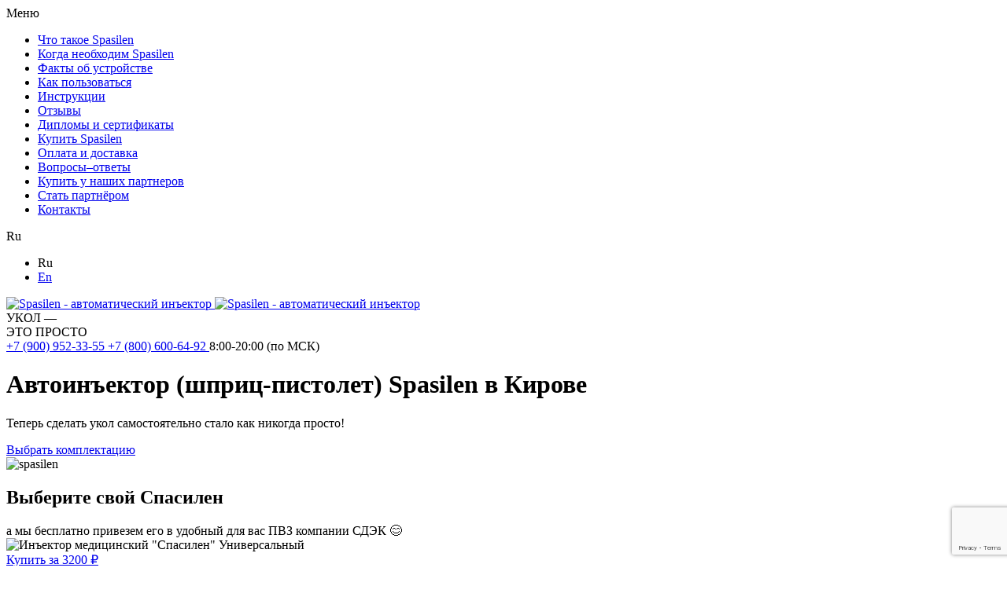

--- FILE ---
content_type: text/html; charset=UTF-8
request_url: https://spasilen.com/avtoinyektor-kirov/
body_size: 38654
content:
<!doctype html>
<html lang="ru-RU">
<head>
    <meta charset="UTF-8">
    <meta name="viewport" content="width=device-width, initial-scale=1">
    <link rel="profile" href="https://gmpg.org/xfn/11">

    <title>Автоинъектор (шприц-пистолет) Spasilen в Кирове / Инъектор автоматический</title>
<script id="yookassa-own-payment-methods-head">
window.yookassaOwnPaymentMethods = ["yookassa_epl"];
</script>
<meta name='robots' content='max-image-preview:large' />

<!-- All in One SEO Pack 3.2.3 от Michael Torbert из Semper Fi Web Designob_start_detected [-1,-1] -->
<meta name="description"  content="Инъектор автоматический для уколов / Spasilen — устройство для самостоятельного проведения внутримышечных и подкожных инъекций одноразовыми шприцами объемом 3 и 5 мл. Доставим инъектор в город Киров службой СДЭК, PickPoint, BoxBerry." />

<link rel="canonical" href="https://spasilen.com/avtoinyektor-kirov/" />
<!-- All in One SEO Pack -->
<link rel='dns-prefetch' href='//www.google.com' />
<link rel='dns-prefetch' href='//s.w.org' />
		<script type="text/javascript">
			window._wpemojiSettings = {"baseUrl":"https:\/\/s.w.org\/images\/core\/emoji\/13.0.1\/72x72\/","ext":".png","svgUrl":"https:\/\/s.w.org\/images\/core\/emoji\/13.0.1\/svg\/","svgExt":".svg","source":{"concatemoji":"https:\/\/spasilen.com\/wp-includes\/js\/wp-emoji-release.min.js?ver=5.7.14"}};
			!function(e,a,t){var n,r,o,i=a.createElement("canvas"),p=i.getContext&&i.getContext("2d");function s(e,t){var a=String.fromCharCode;p.clearRect(0,0,i.width,i.height),p.fillText(a.apply(this,e),0,0);e=i.toDataURL();return p.clearRect(0,0,i.width,i.height),p.fillText(a.apply(this,t),0,0),e===i.toDataURL()}function c(e){var t=a.createElement("script");t.src=e,t.defer=t.type="text/javascript",a.getElementsByTagName("head")[0].appendChild(t)}for(o=Array("flag","emoji"),t.supports={everything:!0,everythingExceptFlag:!0},r=0;r<o.length;r++)t.supports[o[r]]=function(e){if(!p||!p.fillText)return!1;switch(p.textBaseline="top",p.font="600 32px Arial",e){case"flag":return s([127987,65039,8205,9895,65039],[127987,65039,8203,9895,65039])?!1:!s([55356,56826,55356,56819],[55356,56826,8203,55356,56819])&&!s([55356,57332,56128,56423,56128,56418,56128,56421,56128,56430,56128,56423,56128,56447],[55356,57332,8203,56128,56423,8203,56128,56418,8203,56128,56421,8203,56128,56430,8203,56128,56423,8203,56128,56447]);case"emoji":return!s([55357,56424,8205,55356,57212],[55357,56424,8203,55356,57212])}return!1}(o[r]),t.supports.everything=t.supports.everything&&t.supports[o[r]],"flag"!==o[r]&&(t.supports.everythingExceptFlag=t.supports.everythingExceptFlag&&t.supports[o[r]]);t.supports.everythingExceptFlag=t.supports.everythingExceptFlag&&!t.supports.flag,t.DOMReady=!1,t.readyCallback=function(){t.DOMReady=!0},t.supports.everything||(n=function(){t.readyCallback()},a.addEventListener?(a.addEventListener("DOMContentLoaded",n,!1),e.addEventListener("load",n,!1)):(e.attachEvent("onload",n),a.attachEvent("onreadystatechange",function(){"complete"===a.readyState&&t.readyCallback()})),(n=t.source||{}).concatemoji?c(n.concatemoji):n.wpemoji&&n.twemoji&&(c(n.twemoji),c(n.wpemoji)))}(window,document,window._wpemojiSettings);
		</script>
		<style type="text/css">
img.wp-smiley,
img.emoji {
	display: inline !important;
	border: none !important;
	box-shadow: none !important;
	height: 1em !important;
	width: 1em !important;
	margin: 0 .07em !important;
	vertical-align: -0.1em !important;
	background: none !important;
	padding: 0 !important;
}
</style>
	<link rel='stylesheet' id='wp-block-library-css'  href='https://spasilen.com/wp-includes/css/dist/block-library/style.min.css?ver=5.7.14' type='text/css' media='all' />
<link rel='stylesheet' id='wc-block-vendors-style-css'  href='https://spasilen.com/wp-content/plugins/woocommerce/packages/woocommerce-blocks/build/vendors-style.css?ver=4.9.1' type='text/css' media='all' />
<link rel='stylesheet' id='wc-block-style-css'  href='https://spasilen.com/wp-content/plugins/woocommerce/packages/woocommerce-blocks/build/style.css?ver=4.9.1' type='text/css' media='all' />
<link rel='stylesheet' id='contact-form-7-css'  href='https://spasilen.com/wp-content/plugins/contact-form-7/includes/css/styles.css?ver=5.5.4' type='text/css' media='all' />
<link rel='stylesheet' id='woocommerce-layout-css'  href='https://spasilen.com/wp-content/plugins/woocommerce/assets/css/woocommerce-layout.css?ver=5.3.3' type='text/css' media='all' />
<link rel='stylesheet' id='woocommerce-smallscreen-css'  href='https://spasilen.com/wp-content/plugins/woocommerce/assets/css/woocommerce-smallscreen.css?ver=5.3.3' type='text/css' media='only screen and (max-width: 768px)' />
<link rel='stylesheet' id='woocommerce-general-css'  href='https://spasilen.com/wp-content/plugins/woocommerce/assets/css/woocommerce.css?ver=5.3.3' type='text/css' media='all' />
<style id='woocommerce-inline-inline-css' type='text/css'>
.woocommerce form .form-row .required { visibility: visible; }
</style>
<link rel='stylesheet' id='wpm-main-css'  href='//spasilen.com/wp-content/plugins/wp-multilang/assets/styles/main.min.css?ver=2.4.1' type='text/css' media='all' />
<link rel='stylesheet' id='bootstrap-css-css'  href='https://spasilen.com/wp-content/themes/spasilen/plugins/bootstrap/css/bootstrap.min.css?ver=5.7.14' type='text/css' media='all' />
<link rel='stylesheet' id='labelholder-style-css'  href='https://spasilen.com/wp-content/themes/spasilen/plugins/labelholder/css/labelholder.min.css?ver=5.7.14' type='text/css' media='all' />
<link rel='stylesheet' id='spasilen-style-css'  href='https://spasilen.com/wp-content/themes/spasilen/css/style.css?ver=5.7.14' type='text/css' media='all' />
<link rel='stylesheet' id='spasilen-magnific-popup-style-css'  href='https://spasilen.com/wp-content/themes/spasilen/plugins/magnific-popup/css/magnific-popup.css?ver=5.7.14' type='text/css' media='all' />
<link rel='stylesheet' id='spasilen-main-style-css'  href='https://spasilen.com/wp-content/themes/spasilen/css/pages/main.css?ver=5.7.14' type='text/css' media='all' />
<link rel='stylesheet' id='normalize-css-css'  href='https://spasilen.com/wp-content/themes/spasilen/plugins/normalize/normalize.min.css?ver=5.7.14' type='text/css' media='all' />
<link rel='stylesheet' id='slick-css-css'  href='https://spasilen.com/wp-content/themes/spasilen/plugins/slick/css/slick.min.css?ver=5.7.14' type='text/css' media='all' />
<link rel='stylesheet' id='slick-theme-css-css'  href='https://spasilen.com/wp-content/themes/spasilen/plugins/slick/css/slick-theme.min.css?ver=5.7.14' type='text/css' media='all' />
<link rel='stylesheet' id='spasilen-style-init-css'  href='https://spasilen.com/wp-content/themes/spasilen/style.css?ver=2.0' type='text/css' media='all' />
<script type='text/javascript' src='https://spasilen.com/wp-content/plugins/wp-yandex-metrika/assets/YmEc.min.js?ver=1.2.1' id='wp-yandex-metrika_YmEc-js'></script>
<script type='text/javascript' id='wp-yandex-metrika_YmEc-js-after'>
window.tmpwpym={datalayername:'dataLayer',counters:JSON.parse('[{"number":"71154961","webvisor":"1"}]'),targets:JSON.parse('[]')};
</script>
<script type='text/javascript' src='https://spasilen.com/wp-includes/js/jquery/jquery.min.js?ver=3.5.1' id='jquery-core-js'></script>
<script type='text/javascript' src='https://spasilen.com/wp-includes/js/jquery/jquery-migrate.min.js?ver=3.3.2' id='jquery-migrate-js'></script>
<script type='text/javascript' src='https://spasilen.com/wp-content/plugins/wp-yandex-metrika/assets/frontend.min.js?ver=1.2.1' id='wp-yandex-metrika_frontend-js'></script>
<link rel="https://api.w.org/" href="https://spasilen.com/wp-json/" /><link rel="alternate" type="application/json" href="https://spasilen.com/wp-json/wp/v2/pages/54772" /><link rel="EditURI" type="application/rsd+xml" title="RSD" href="https://spasilen.com/xmlrpc.php?rsd" />
<link rel="wlwmanifest" type="application/wlwmanifest+xml" href="https://spasilen.com/wp-includes/wlwmanifest.xml" /> 
<meta name="generator" content="WordPress 5.7.14" />
<meta name="generator" content="WooCommerce 5.3.3" />
<link rel='shortlink' href='https://spasilen.com/?p=54772' />
<link rel="alternate" type="application/json+oembed" href="https://spasilen.com/wp-json/oembed/1.0/embed?url=https%3A%2F%2Fspasilen.com%2Favtoinyektor-kirov%2F" />
<link rel="alternate" type="text/xml+oembed" href="https://spasilen.com/wp-json/oembed/1.0/embed?url=https%3A%2F%2Fspasilen.com%2Favtoinyektor-kirov%2F&#038;format=xml" />
<link rel="alternate" hreflang="x-default" href="https://spasilen.com/avtoinyektor-kirov/"/>
<link rel="alternate" hreflang="ru-ru" href="https://spasilen.com/avtoinyektor-kirov/"/>
<link rel="alternate" hreflang="en-us" href="https://spasilen.com/en/avtoinyektor-kirov/"/>
<meta name="verification" content="f612c7d25f5690ad41496fcfdbf8d1" />	<noscript><style>.woocommerce-product-gallery{ opacity: 1 !important; }</style></noscript>
	<style type="text/css">.recentcomments a{display:inline !important;padding:0 !important;margin:0 !important;}</style>        <!-- Yandex.Metrica counter -->
        <script type="text/javascript">
            (function (m, e, t, r, i, k, a) {
                m[i] = m[i] || function () {
                    (m[i].a = m[i].a || []).push(arguments)
                };
                m[i].l = 1 * new Date();
                k = e.createElement(t), a = e.getElementsByTagName(t)[0], k.async = 1, k.src = r, a.parentNode.insertBefore(k, a)
            })

            (window, document, "script", "https://mc.yandex.ru/metrika/tag.js", "ym");

            ym("71154961", "init", {
                clickmap: true,
                trackLinks: true,
                accurateTrackBounce: true,
                webvisor: true,
                ecommerce: "dataLayer",
                params: {
                    __ym: {
                        "ymCmsPlugin": {
                            "cms": "wordpress",
                            "cmsVersion":"5.7",
                            "pluginVersion": "1.2.1",
                            "ymCmsRip": "1307429951"
                        }
                    }
                }
            });
        </script>
        <!-- /Yandex.Metrica counter -->
            <!--[if lt IE 9]>
    <script src="https://cdnjs.cloudflare.com/ajax/libs/html5shiv/3.7.3/html5shiv.min.js"></script>
    <script src="https://cdnjs.cloudflare.com/ajax/libs/respond.js/1.4.2/respond.min.js"></script>
    <![endif]-->
    <link rel="apple-touch-icon" sizes="57x57" href="/apple-icon-57x57.png">
    <link rel="apple-touch-icon" sizes="60x60" href="/apple-icon-60x60.png">
    <link rel="apple-touch-icon" sizes="72x72" href="/apple-icon-72x72.png">
    <link rel="apple-touch-icon" sizes="76x76" href="/apple-icon-76x76.png">
    <link rel="apple-touch-icon" sizes="114x114" href="/apple-icon-114x114.png">
    <link rel="apple-touch-icon" sizes="120x120" href="/apple-icon-120x120.png">
    <link rel="apple-touch-icon" sizes="144x144" href="/apple-icon-144x144.png">
    <link rel="apple-touch-icon" sizes="152x152" href="/apple-icon-152x152.png">
    <link rel="apple-touch-icon" sizes="180x180" href="/apple-icon-180x180.png">
    <link rel="icon" type="image/png" sizes="192x192"  href="/android-icon-192x192.png">
    <link rel="icon" type="image/png" sizes="32x32" href="/favicon-32x32.png">
    <link rel="icon" type="image/png" sizes="96x96" href="/favicon-96x96.png">
    <link rel="icon" type="image/png" sizes="16x16" href="/favicon-16x16.png">
    <link rel="manifest" href="/manifest.json">
    <link rel="preconnect" href="https://fonts.googleapis.com">
<link rel="preconnect" href="https://fonts.gstatic.com" crossorigin>
<link href="https://fonts.googleapis.com/css2?family=Wix+Madefor+Display:wght@400;500;600;700;800&display=swap" rel="stylesheet">
    <meta name="msapplication-TileColor" content="#ffffff">
    <meta name="msapplication-TileImage" content="/ms-icon-144x144.png">
    <meta name="theme-color" content="#ffffff">
    <meta name="cmsmagazine" content="07dd5dd39d5e8ce17e5fcc186cf9997d" />
    <meta name="facebook-domain-verification" content="dvusiz1xg3rcsvgo23cltcf5lwsccu" />
<script defer type="module" src="https://cdn.jsdelivr.net/npm/@justinribeiro/lite-youtube@1.5.0/lite-youtube.js"></script>

<script defer type="text/javascript">!function(){var t=document.createElement("script");t.type="text/javascript",t.async=!0,t.src='https://vk.com/js/api/openapi.js?169',t.onload=function(){VK.Retargeting.Init("VK-RTRG-1234466-ecjCK"),VK.Retargeting.Hit()},document.head.appendChild(t)}();</script><noscript><img src="https://vk.com/rtrg?p=VK-RTRG-1234466-ecjCK" style="position:fixed; left:-999px;" alt=""/></noscript>
</head>

<body class="page-template page-template-template page-template-main_seo page-template-templatemain_seo-php page page-id-54772 theme-spasilen woocommerce-no-js language-ru">


<!-- Event snippet for Добавление в корзину conversion page 
<script>
  gtag('event', 'conversion', {'send_to': 'AW-10810456956/d0-ICLrYn5ADEPz26aIo'});
</script> -->
<header>
    <!--    Header  -->
    <div class="container header-wrapper" id="header">

        <div class="header__control">

            <div class="dropdown header__control-menu">

                <div class="hamburger hamburger--header">
                    <div class="hamburger__bar"></div>
                </div>

                <span>Меню</span>

                <div id="main-nav" class="main-nav">
                    <div class="main-nav__header">
                        <div class="hamburger hamburger--nav">
                            <div class="hamburger__bar"></div>
                        </div>
                    </div>
                    <div class="main-nav__content">
                        <div class="container">
                                                        <div class="main-nav__links">
                                <ul>
                                    <li>
                                        <a href="#section-product-description">Что такое Spasilen</a>
                                    </li>
                                    <li>
                                        <a href="#section-why-spasilen">Когда необходим Spasilen</a>
                                    </li>
                                                                        <li>
                                        <a href="#section-product-facts">Факты об устройстве</a>
                                    </li>
                                    <li>
                                        <a href="#section-product-use">Как пользоваться</a>
                                    </li>
                                    <li>
                                        <a href="#section-download">Инструкции</a>
                                    </li>
                                    <li>
                                        <a href="#section-recommend">Отзывы</a>
                                    </li>
                                    <li>
                                        <a href="#section-diplomas">Дипломы и сертификаты</a>
                                    </li>
                                    <li>
                                        <a href="#section-buy-product">Купить Spasilen</a>
                                    </li>
                                    <li>
                                        <a href="#section_pay_and_delivery">Оплата и доставка</a>
                                    </li>
                                    <li>
                                        <a href="#section-popular-question">Вопросы–ответы</a>
                                    </li>
                                    <li>
                                        <a href="#section-product-partners">Купить у наших партнеров</a>
                                    </li>
                                    <li>
                                        <a href="#section-become-partner">Стать партнёром</a>
                                    </li>
                                    <li>
                                        <a href="#section-contacts">Контакты</a>
                                    </li>
                                                                    </ul>
                            </div>
                        </div>
                    </div>
                </div>

            </div>

            <div class="dropdown header__control-lang">
                
<span data-toggle="dropdown">
                <span>Ru</span>
    </span>
<div class="dropdown-menu dropdown-list-spasilen">
    <ul class="language-dropdown">
        <li><span class="active">Ru</span></li>
                    <li class="item-language-en">
                <a href="https://spasilen.com/en/avtoinyektor-kirov/" data-lang="en">
                                                                <span>En</span>
                                    </a>
            </li>
            </ul>
</div>

            </div>

        </div>

        <div class="header__logo">
            <a href="/">                 <img src="https://spasilen.com/wp-content/themes/spasilen/img/logo.svg" alt="Spasilen - автоматический инъектор" title="Spasilen - автоматический инъектор">
                <img class="logo__mobile" src="https://spasilen.com/wp-content/themes/spasilen/img/logo_.svg" alt="Spasilen - автоматический инъектор" title="Spasilen - автоматический инъектор">
            </a>
            <div class="header__slogan">
                
                	                    	<span>УКОЛ —<br>ЭТО ПРОСТО </span>
                                   
            </div>
        </div>

                <div class="header__phone">
            <a href="tel:+79009523355">
                <i class="icon-phone icon-blue--gradient"></i>
                <span>+7 (900) 952-33-55</span>
            </a>
            <a class="phone-note" href="tel:+78006006492">
                +7 (800) 600-64-92            </a>
            <span class="section__note text-right">8:00-20:00 (по МСК)</span>
        </div>

    </div>

</header>

<div id="page" class="site content">
<div id="section-main-product" class="section section-main-product">
    <div class="container">
        <div class="row">
            <div class="col-sm-12 col-md-6 left-part">
                                                                <div class="left-part__content">
                    <h1 class="section__title">Автоинъектор (шприц-пистолет) Spasilen в Кирове</h1>
                    <p class="section__content">Теперь сделать укол самостоятельно стало как никогда просто!</p>
                    <div class="actions--row">

                    <a href="#section-core-products" class="btn--big btn--blue-gradient">Выбрать комплектацию</a>

                                        </div>
                </div>
                            </div>
            <div class="col-sm-12 col-md-6 right-part">
                <img src="https://spasilen.com/wp-content/webp-express/webp-images/themes/spasilen/img/spasilen_1.png.webp" alt="spasilen" width="600" height="600" style="width: 100%; height: auto; aspect-ratio: 600/600; object-fit: cover;">
            </div>
        </div>
    </div>
</div>
</div>

<div id="section-core-products" class="section section-core-products">
    <div class="container">
        <div class="row">
            <div class="col-md-12 section__title-container mb-4">
                                <h2 class="section__title">Выберите свой Спасилен</h2>
                <span class="section__subtitle">а мы бесплатно привезем его в удобный для вас ПВЗ компании СДЭК 😊</span>
            </div>
        </div>
        <div class="row justify-content-center">
                                        <div class="col-12 col-sm-6 col-md-6 col-lg-6 product-card">
        <div class="product-image-wrapper position-relative">
            <img class="w-100 mb-1 rounded" src="https://spasilen.com/wp-content/webp-express/webp-images/uploads/2025/09/spasilen-universalnyj-1.jpg.webp" alt="Инъектор медицинский  &quot;Спасилен&quot; Универсальный" width="1000" height="1000" style="aspect-ratio: 1000/1000; object-fit: cover;">
                    </div>
        <a href="?add-to-cart=92670" class="btn--big btn--blue-gradient"
           data-add_to_cart_product_id="92670" tabindex="0"
           onclick="ym(71154961,'reachGoal','cart'); gtag('event','Добавлено в корзину ', {'event_category' : ' korzina' , 'event_action' : 'dobavit'}); VK.Goal('add_to_cart');">
           Купить за <span class="woocommerce-Price-amount amount"><bdi>3200&nbsp;<span class="woocommerce-Price-currencySymbol">&#8381;</span></bdi></span>        </a>
        <div class="description text-dark">Спасилен Универсальный совместим со шприцами 3 и 5 мл. любых производителей. В комплекте — устройство, инструкция, сниматель колпачка иглы, картридж универсальный и 5 шприцев на 5 мл.</div>
    </div>
                                    <div class="col-12 col-sm-6 col-md-6 col-lg-6 product-card">
        <div class="product-image-wrapper position-relative">
            <img class="w-100 mb-1 rounded" src="https://spasilen.com/wp-content/webp-express/webp-images/uploads/2019/08/spasilen-1.jpg.webp" alt="Инъектор медицинский Spasilen" width="1000" height="1000" style="aspect-ratio: 1000/1000; object-fit: cover;">
                    </div>
        <a href="?add-to-cart=120" class="btn--big btn--blue-gradient"
           data-add_to_cart_product_id="120" tabindex="0"
           onclick="ym(71154961,'reachGoal','cart'); gtag('event','Добавлено в корзину ', {'event_category' : ' korzina' , 'event_action' : 'dobavit'}); VK.Goal('add_to_cart');">
           Купить за <span class="woocommerce-Price-amount amount"><bdi>2890&nbsp;<span class="woocommerce-Price-currencySymbol">&#8381;</span></bdi></span>        </a>
        <div class="description text-dark">Стандартная комплектация нашего автоинъектора.

В комплекте — устройство, инструкция, сниматель колпачка иглы, картридж для шприца на 5 мл, картридж для шприца на 3 мл и 10 шприцев на 3 мл.</div>
    </div>
                                    <div class="col-12 col-sm-6 col-md-6 col-lg-6 product-card">
        <div class="product-image-wrapper position-relative">
            <img class="w-100 mb-1 rounded" src="https://spasilen.com/wp-content/webp-express/webp-images/uploads/2024/02/spasilen-with-case-combo-1024x1024.jpeg.webp" alt="Инъектор Спасилен с чехлом-аптечкой" width="1600" height="1600" style="aspect-ratio: 1600/1600; object-fit: cover;">
                    </div>
        <a href="?add-to-cart=62441" class="btn--big btn--blue-gradient"
           data-add_to_cart_product_id="62441" tabindex="0"
           onclick="ym(71154961,'reachGoal','cart'); gtag('event','Добавлено в корзину ', {'event_category' : ' korzina' , 'event_action' : 'dobavit'}); VK.Goal('add_to_cart');">
           Купить за <span class="woocommerce-Price-amount amount"><bdi>3400&nbsp;<span class="woocommerce-Price-currencySymbol">&#8381;</span></bdi></span>        </a>
        <div class="description text-dark">Стандартная комплектация Спасилен и чехол водоотталкивающий, что позволит сохранить ваши медикаменты в поездках.</div>
    </div>
                                    <div class="col-12 col-sm-6 col-md-6 col-lg-6 product-card">
        <div class="product-image-wrapper position-relative">
            <img class="w-100 mb-1 rounded" src="https://spasilen.com/wp-content/webp-express/webp-images/uploads/2023/10/spasilen-sport.jpg.webp" alt="Инъектор медицинский  &quot;Спасилен&quot; Спорт" width="800" height="800" style="aspect-ratio: 800/800; object-fit: cover;">
                    </div>
        <a href="?add-to-cart=59822" class="btn--big btn--blue-gradient"
           data-add_to_cart_product_id="59822" tabindex="0"
           onclick="ym(71154961,'reachGoal','cart'); gtag('event','Добавлено в корзину ', {'event_category' : ' korzina' , 'event_action' : 'dobavit'}); VK.Goal('add_to_cart');">
           Купить за <span class="woocommerce-Price-amount amount"><bdi>2990&nbsp;<span class="woocommerce-Price-currencySymbol">&#8381;</span></bdi></span>        </a>
        <div class="description text-dark">Можно использовать для уколов растворами повышенной плотности или суспензий.

Для корректной работы Спасилен мы рекомендуем использовать шприцы на 3 мл и более толстые иглы 0,9*40 мм 20G бренда SFM Hospital.</div>
    </div>
                                </div>
    </div>
</div>

<div id="section-text" class="section section-text">
    <div class="container">
        <p class="section__content">Автоматический инъектор <span class="section__content__blue">Spasilen</span> —
            устройство для&nbsp;самостоятельного проведения внутримышечных и&nbsp;подкожных инъекций одноразовыми шприцами объемом&nbsp;3&nbsp;и&nbsp;5&nbsp;мл.        </p>
    </div>
</div>

<div id="section-product-description" class="section section-product-description">
    <div class="container">
        <div class="row">
            <div class="col-sm-12 col-md-5 left-part">
                                <h2 class="section__title">Это меняет всё</h2>
                <p class="section__content">Spasilen создан, чтобы существенно уменьшить неприятные ощущения от инъекций и сделать этот процесс более комфортным.</p>
<p class="section__content">Мы сделали устройство настолько простым и удобным, что вы можете использовать его самостоятельно, не привлекая сторонних людей.</p>
                <p class="section__note">Устройство имеет регистрационное удостоверение Росздравнадзора № РЗН 2021/13631 от 04.03.2021</p>
            </div>
            <div class="col-sm-12 col-md-7 right-part">
                <img loading="lazy" src="https://spasilen.com/wp-content/webp-express/webp-images/themes/spasilen/img/spasilen_2.png.webp" alt="spasilen">
            </div>
        </div>
    </div>
</div>

<div id="section-product-review" class="section section-product-review">
    <h2 class="section__title">Вам знакомы такие ситуации?</h2>
        <div class="container review-list" id="section-why-spasilen">
        <div class="row">
            <div class="col-md-4 reviewer-list-caption">
                <p>
                    Это устройство помогло многим семьям и обязательно поможет вам, если вы столкнулись с похожими трудностями:                </p>
            </div>
            <div class="col-md-8 reviewer-list">
                <ul>
                                        <li>
                        Возникла срочная потребность сделать <b>инъекцию самому себе</b>, но никого нет рядом?                    </li>
                                        <li>
                        Вам или вашим близким <b>назначили курс инъекций</b>, но у вас нет возможности посещать процедурный кабинет?                    </li>
                                        <li>
                        Вам требуется курс инъекций лекарственными средствами, которые <b>не имеют таблетированной формы</b>?                    </li>
                                        <li>
                        Аллергическая реакция требует <b>немедленной инъекции</b>?                    </li>
                                        <li>
                        Ежедневный <b>выезд медсестры</b> на дом <b>невозможен</b> или обходится <b>дорого</b>?                    </li>
                                        <li>
                        Вы или ваши близкие имеют <b>хронические заболевания</b>, требующие регулярных инъекций?                    </li>
                                        <li>
                        Нужно сделать <b>укол ребенку</b>, а ваш ребенок <b>боится</b>? Да и вы боитесь не меньше него!                    </li>
                                        <li>
                        Вам <b>звонят ваши родители</b> с просьбой приехать и сделать укол, <b>но вы не успеваете</b>?                    </li>
                                        <li>
                        Вам <b>нельзя прерывать лечение</b> на время отпуска или командировки?                    </li>
                                        <li>
                        Вы попали <b>в чрезвычайную ситуацию</b>?                    </li>
                                    </ul>
                <button id="showVideo"
                    class="btn--big btn--blue-gradient">Узнать подробнее</button>
            </div>
        </div>
    </div>
</div>

<div id="section-video" class="section section-video">
    <div class="container">
        <h3 class="text-center">Ситуации бывают разные. Посмотрите…</h3>
                    </div>
</div>


<div id="section-product-facts" class="section section--gray section-product-facts">
    <div class="background-wrapper">
        <div class="container section__title-container">
            <h2 class="section__title">Выберите себе помощника, который…</h2>
            <span class="section__subtitle"></span>
        </div>
        <div class="container facts-container">
            <div class="modal fade" id="factModal" tabindex="-1" role="dialog" aria-labelledby="factModalLabel"
                aria-hidden="true">
                <div class="modal-dialog modal-sm modal-dialog-centered" role="document">
                    <div class="modal-content">
                        <div class="modal-header">
                            <button type="button" class="close" data-dismiss="modal" aria-label="Close">
                                <span aria-hidden="true">&times;</span>
                            </button>
                        </div>
                        <div class="modal-body">
                        </div>
                    </div>
                </div>
            </div>
            <div class="row">
                <div class="col-sm-12 col-md-4 facts-column">
                                        <div class="fact">
                        <i class="icon-ok"></i>
                        <p>
                            Позволяет самостоятельно делать внутримышечные инъекции в домашних условиях                        </p>
                                            </div>
                                        <div class="fact">
                        <i class="icon-ok"></i>
                        <p>
                            Не требует профессиональных навыков                        </p>
                                            </div>
                                        <div class="fact">
                        <i class="icon-ok"></i>
                        <p>
                            Обеспечивает правильное проведение инъекции                        </p>
                                            </div>
                                        <div class="fact">
                        <i class="icon-ok"></i>
                        <p>
                            Помогает снять страх перед уколом у детей                        </p>
                                            </div>
                                        <div class="fact">
                        <i class="icon-ok"></i>
                        <p>
                            Гарантия 2 года                        </p>
                                            </div>
                                    </div>
                <div class="col-sm-12 offset-md-1 col-md-2 facts-product-img">
                    <img loading="lazy" src="https://spasilen.com/wp-content/webp-express/webp-images/themes/spasilen/img/spasilen_3.png.webp"
                        alt="spasilen">
                </div>
                <div class="col-sm-12 offset-md-1 col-md-4 facts-column">
                                        <div class="fact">
                        <i class="icon-ok"></i>
                        <p>
                            Минимизирует боль от инъекции и неприятные ощущения                        </p>
                                            </div>
                                        <div class="fact">
                        <i class="icon-ok"></i>
                        <p>
                            Снижает психологический страх перед уколами                        </p>
                                            </div>
                                        <div class="fact">
                        <i class="icon-ok"></i>
                        <p>
                            Полностью автоматический                        </p>
                                            </div>
                                        <div class="fact">
                        <i class="icon-ok"></i>
                        <p>
                            Экономит семейный бюджет. Окупается за 10 инъекций                        </p>
                                            </div>
                                        <div class="fact">
                        <i class="icon-ok"></i>
                        <p>
                            Экономит ваше время на поход к медсестре: 3 мин вместо 1,5 ч.                        </p>
                                            </div>
                                    </div>
            </div>
        </div>
    </div>
</div>


<div id="section-product-use" class="section section-product-use">
    <div class="container section__title-container">
        <h2 class="section__title">Как пользоваться?</h2>
        <span class="section__subtitle">Посмотрите видеоинструкцию</span>
    </div>
    <div class="container video-product-use">

        
        <iframe src="https://vk.com/video_ext.php?oid=-32488144&id=456241598&hd=2" width="100%" allow="encrypted-media; fullscreen; screen-wake-lock;" frameborder="0" allowfullscreen></iframe>
         

        </div>

    
    <div id="section-download" class="section section-download">
        <div class="container section__title-container">
            <span class="section__subtitle">Прочитайте подробную инструкцию</span>
        </div>
        <div class="container">
            <div class="download-list">
                                <a href="https://spasilen.com/wp-content/uploads/2025/09/instrukcziya-spasilen.pdf" target="_blank">
                    <img loading="lazy" src="https://spasilen.com/wp-content/themes/spasilen/img/pdf.svg" alt="spasilen pdf">
                    <span>Руководство по эксплуатации (RU)</span>
                </a>
                                <a href="https://spasilen.com/wp-content/uploads/2022/08/user_guide_eng.pdf" target="_blank">
                    <img loading="lazy" src="https://spasilen.com/wp-content/themes/spasilen/img/pdf.svg" alt="spasilen pdf">
                    <span>Руководство по эксплуатации (ENG)</span>
                </a>
                                <a href="https://spasilen.com/wp-content/uploads/2025/09/instrukcziya-spasilen-universalnyj-2.pdf" target="_blank">
                    <img loading="lazy" src="https://spasilen.com/wp-content/themes/spasilen/img/pdf.svg" alt="spasilen pdf">
                    <span>Инструкция Спасилен Универсальный (RU)</span>
                </a>
                            </div>
        </div>
    </div>

    </div>



<div id="section-diplomas" class="section section--gray section-diplomas">
    <div class="background-wrapper">
        <div class="container section__title-container">
            <h2 class="section__title">Дипломы и сертификаты</h2>
        </div>
        <div class="container">
            <div class="slider-wrapper">
                <div class="diplomas-slider">
                                        <div class="diplomas-slide">
                        <a href="https://spasilen.com/wp-content/uploads/2025/05/scr-20250519-mukz-1-2.jpg">
                            <img loading="lazy" src="https://spasilen.com/wp-content/webp-express/webp-images/uploads/2025/05/scr-20250519-mukz-1-2-768x1057.jpg.webp" alt="Регистрационное удостоверение">
                            <p class="diplomas-caption">Регистрационное удостоверение</p>
                        </a>
                    </div>
                                        <div class="diplomas-slide">
                        <a href="https://spasilen.com/wp-content/uploads/2023/06/iso-15-06-2023-2.jpg">
                            <img loading="lazy" src="https://spasilen.com/wp-content/webp-express/webp-images/uploads/2023/06/iso-15-06-2023-2.jpg.webp" alt="Сертификат соответствия">
                            <p class="diplomas-caption">Сертификат соответствия</p>
                        </a>
                    </div>
                                        <div class="diplomas-slide">
                        <a href="https://spasilen.com/wp-content/uploads/2023/08/patentn_28.08.2023-2.jpg">
                            <img loading="lazy" src="https://spasilen.com/wp-content/webp-express/webp-images/uploads/2023/08/patentn_28.08.2023-2.jpg.webp" alt="Патент на изобретение">
                            <p class="diplomas-caption">Патент на изобретение</p>
                        </a>
                    </div>
                                        <div class="diplomas-slide">
                        <a href="https://spasilen.com/wp-content/uploads/2022/11/diplom_novinka_2022-1.jpg">
                            <img loading="lazy" src="https://spasilen.com/wp-content/webp-express/webp-images/uploads/2022/11/diplom_novinka_2022-1.jpg.webp" alt="Новинка 2022">
                            <p class="diplomas-caption">Новинка 2022</p>
                        </a>
                    </div>
                                        <div class="diplomas-slide">
                        <a href="https://spasilen.com/wp-content/uploads/2022/11/nominant100-1.jpg">
                            <img loading="lazy" src="https://spasilen.com/wp-content/uploads/2022/11/nominant100-1.jpg" alt="Номинант 100 лучших товаров России">
                            <p class="diplomas-caption">Номинант 100 лучших товаров России</p>
                        </a>
                    </div>
                                        <div class="diplomas-slide">
                        <a href="https://spasilen.com/wp-content/uploads/2022/06/diplom_1.jpg">
                            <img loading="lazy" src="https://spasilen.com/wp-content/webp-express/webp-images/uploads/2022/06/diplom_1-768x1086.jpg.webp" alt="Лауреат смотра-конкурса «Воронежское качество»">
                            <p class="diplomas-caption">Лауреат смотра-конкурса «Воронежское качество»</p>
                        </a>
                    </div>
                                        <div class="diplomas-slide">
                        <a href="https://spasilen.com/wp-content/uploads/2022/06/diplom_2.jpg">
                            <img loading="lazy" src="https://spasilen.com/wp-content/webp-express/webp-images/uploads/2022/06/diplom_2-768x1087.jpg.webp" alt="Победители в номинации «Новинка 2022» смотра-конкурса «Воронежское качество»">
                            <p class="diplomas-caption">Победители в номинации «Новинка 2022» смотра-конкурса «Воронежское качество»</p>
                        </a>
                    </div>
                                    </div>
            </div>
        </div>
    </div>
</div>

<div id="section-core-products-2" class="section-core-products section-buy-product">
    <div class="container">
        <div class="row">
            <div class="col-md-12 section__title-container mb-4">
                                <h2 class="section__title">Выберите свой Спасилен</h2>
                <span class="section__subtitle">а мы бесплатно привезем его в удобный для вас ПВЗ компании СДЭК 😊</span>
            </div>
        </div>
        <div class="row justify-content-center">
                                        <div class="col-12 col-sm-6 col-md-6 col-lg-6 product-card">
        <div class="product-image-wrapper position-relative">
            <img class="w-100 mb-1 rounded" src="https://spasilen.com/wp-content/webp-express/webp-images/uploads/2025/09/spasilen-universalnyj-1.jpg.webp" alt="Инъектор медицинский  &quot;Спасилен&quot; Универсальный" loading="lazy" width="1000" height="1000" style="aspect-ratio: 1000/1000; object-fit: cover;">
                    </div>
        <a href="?add-to-cart=92670" class="btn--big btn--blue-gradient"
           data-add_to_cart_product_id="92670" tabindex="0"
           onclick="ym(71154961,'reachGoal','cart'); gtag('event','Добавлено в корзину ', {'event_category' : ' korzina' , 'event_action' : 'dobavit'}); VK.Goal('add_to_cart');">
           Купить за <span class="woocommerce-Price-amount amount"><bdi>3200&nbsp;<span class="woocommerce-Price-currencySymbol">&#8381;</span></bdi></span>        </a>
        <div class="description text-dark">Спасилен Универсальный совместим со шприцами 3 и 5 мл. любых производителей. В комплекте — устройство, инструкция, сниматель колпачка иглы, картридж универсальный и 5 шприцев на 5 мл.</div>
    </div>
                                    <div class="col-12 col-sm-6 col-md-6 col-lg-6 product-card">
        <div class="product-image-wrapper position-relative">
            <img class="w-100 mb-1 rounded" src="https://spasilen.com/wp-content/webp-express/webp-images/uploads/2019/08/spasilen-1.jpg.webp" alt="Инъектор медицинский Spasilen" loading="lazy" width="1000" height="1000" style="aspect-ratio: 1000/1000; object-fit: cover;">
                    </div>
        <a href="?add-to-cart=120" class="btn--big btn--blue-gradient"
           data-add_to_cart_product_id="120" tabindex="0"
           onclick="ym(71154961,'reachGoal','cart'); gtag('event','Добавлено в корзину ', {'event_category' : ' korzina' , 'event_action' : 'dobavit'}); VK.Goal('add_to_cart');">
           Купить за <span class="woocommerce-Price-amount amount"><bdi>2890&nbsp;<span class="woocommerce-Price-currencySymbol">&#8381;</span></bdi></span>        </a>
        <div class="description text-dark">Стандартная комплектация нашего автоинъектора.

В комплекте — устройство, инструкция, сниматель колпачка иглы, картридж для шприца на 5 мл, картридж для шприца на 3 мл и 10 шприцев на 3 мл.</div>
    </div>
                                    <div class="col-12 col-sm-6 col-md-6 col-lg-6 product-card">
        <div class="product-image-wrapper position-relative">
            <img class="w-100 mb-1 rounded" src="https://spasilen.com/wp-content/webp-express/webp-images/uploads/2024/02/spasilen-with-case-combo-1024x1024.jpeg.webp" alt="Инъектор Спасилен с чехлом-аптечкой" loading="lazy" width="1600" height="1600" style="aspect-ratio: 1600/1600; object-fit: cover;">
                    </div>
        <a href="?add-to-cart=62441" class="btn--big btn--blue-gradient"
           data-add_to_cart_product_id="62441" tabindex="0"
           onclick="ym(71154961,'reachGoal','cart'); gtag('event','Добавлено в корзину ', {'event_category' : ' korzina' , 'event_action' : 'dobavit'}); VK.Goal('add_to_cart');">
           Купить за <span class="woocommerce-Price-amount amount"><bdi>3400&nbsp;<span class="woocommerce-Price-currencySymbol">&#8381;</span></bdi></span>        </a>
        <div class="description text-dark">Стандартная комплектация Спасилен и чехол водоотталкивающий, что позволит сохранить ваши медикаменты в поездках.</div>
    </div>
                                    <div class="col-12 col-sm-6 col-md-6 col-lg-6 product-card">
        <div class="product-image-wrapper position-relative">
            <img class="w-100 mb-1 rounded" src="https://spasilen.com/wp-content/webp-express/webp-images/uploads/2023/10/spasilen-sport.jpg.webp" alt="Инъектор медицинский  &quot;Спасилен&quot; Спорт" loading="lazy" width="800" height="800" style="aspect-ratio: 800/800; object-fit: cover;">
                    </div>
        <a href="?add-to-cart=59822" class="btn--big btn--blue-gradient"
           data-add_to_cart_product_id="59822" tabindex="0"
           onclick="ym(71154961,'reachGoal','cart'); gtag('event','Добавлено в корзину ', {'event_category' : ' korzina' , 'event_action' : 'dobavit'}); VK.Goal('add_to_cart');">
           Купить за <span class="woocommerce-Price-amount amount"><bdi>2990&nbsp;<span class="woocommerce-Price-currencySymbol">&#8381;</span></bdi></span>        </a>
        <div class="description text-dark">Можно использовать для уколов растворами повышенной плотности или суспензий.

Для корректной работы Спасилен мы рекомендуем использовать шприцы на 3 мл и более толстые иглы 0,9*40 мм 20G бренда SFM Hospital.</div>
    </div>
                                </div>
    </div>
</div>

<div id="section-additional-products" class="section-core-products section-buy-product">
    <div class="container">
        <div class="row">
            <div class="col-md-12 section__title-container mb-4">
                                <h2 class="section__title">Полезные дополнения</h2>
                <span class="section__subtitle"></span>
            </div>
        </div>
        <div class="row justify-content-center">
                                        <div class="col-12 col-sm-6 col-md-6 col-lg-4 product-card">
        <div class="product-image-wrapper position-relative">
            <img class="w-100 mb-1 rounded" src="https://spasilen.com/wp-content/webp-express/webp-images/uploads/2022/09/spasilen-case-1024x1024.jpeg.webp" alt="Чехол для инъектора Spasilen из водонепроницаемой ткани" loading="lazy" width="1280" height="1280" style="aspect-ratio: 1280/1280; object-fit: cover;">
                    </div>
        <a href="?add-to-cart=56222" class="btn--big btn--blue-gradient"
           data-add_to_cart_product_id="56222" tabindex="0"
           onclick="ym(71154961,'reachGoal','cart'); gtag('event','Добавлено в корзину ', {'event_category' : ' korzina' , 'event_action' : 'dobavit'}); VK.Goal('add_to_cart');">
           Купить за <span class="woocommerce-Price-amount amount"><bdi>445&nbsp;<span class="woocommerce-Price-currencySymbol">&#8381;</span></bdi></span>        </a>
        <div class="description text-dark">Водоотталкивающий и износостойкий, позволит сохранить ваши медикаменты в поездках. Для большей надёжности оборудован застёжкой-молнией.</div>
    </div>
                                    <div class="col-12 col-sm-6 col-md-6 col-lg-4 product-card">
        <div class="product-image-wrapper position-relative">
            <img class="w-100 mb-1 rounded" src="https://spasilen.com/wp-content/webp-express/webp-images/uploads/2023/10/sfm-3ml.jpg.webp" alt="Комплект шприцев 3 мл (20 шт)" loading="lazy" width="900" height="900" style="aspect-ratio: 900/900; object-fit: cover;">
                    </div>
        <a href="?add-to-cart=59826" class="btn--big btn--blue-gradient"
           data-add_to_cart_product_id="59826" tabindex="0"
           onclick="ym(71154961,'reachGoal','cart'); gtag('event','Добавлено в корзину ', {'event_category' : ' korzina' , 'event_action' : 'dobavit'}); VK.Goal('add_to_cart');">
           Купить за <span class="woocommerce-Price-amount amount"><bdi>320&nbsp;<span class="woocommerce-Price-currencySymbol">&#8381;</span></bdi></span>        </a>
        <div class="description text-dark">Комплект медицинских шприцев 3 мл (20 шт) бренда SFM Hospital.</div>
    </div>
                                    <div class="col-12 col-sm-6 col-md-6 col-lg-4 product-card">
        <div class="product-image-wrapper position-relative">
            <img class="w-100 mb-1 rounded" src="https://spasilen.com/wp-content/webp-express/webp-images/uploads/2023/10/sfm-5ml.jpg.webp" alt="Комплект шприцев 5 мл (20 шт)" loading="lazy" width="900" height="900" style="aspect-ratio: 900/900; object-fit: cover;">
                    </div>
        <a href="?add-to-cart=59828" class="btn--big btn--blue-gradient"
           data-add_to_cart_product_id="59828" tabindex="0"
           onclick="ym(71154961,'reachGoal','cart'); gtag('event','Добавлено в корзину ', {'event_category' : ' korzina' , 'event_action' : 'dobavit'}); VK.Goal('add_to_cart');">
           Купить за <span class="woocommerce-Price-amount amount"><bdi>540&nbsp;<span class="woocommerce-Price-currencySymbol">&#8381;</span></bdi></span>        </a>
        <div class="description text-dark">Комплект медицинских шприцев 5 мл (20 шт) бренда SFM Hospital.</div>
    </div>
                                </div>
    </div>



        
    <div id="section-product-partners" class="section section-product-partners">
        <div class="container section__title-container">
            <h2 class="section__title">Купить у наших партнеров</h2>
            <span class="section__subtitle">Нажмите на логотип, чтобы приобрести SPASILEN на маркетплейсах</span>
        </div>

        
        <div class="section section-marketplaces">
            <div class="container">
                                <div class="slider-wrapper">
                    <div class="marketplaces-slider">
                                                <div class="marketplaces-slide">
                                                        <a onclick="ym(71154961,'reachGoal','click-aptekaru'); return true;"
                                href="https://apteka.ru/product/inektor-mediczinskij-avtomaticheskij-spasilen-612cc148f16fcdb6744681ec/?q=%D1%81%D0%BF%D0%B0%D1%81%D0%B8%D0%BB%D0%B5%D0%BD" target="_blank" rel="nofollow noopener">
                                                                <img loading="lazy" src="https://spasilen.com/wp-content/webp-express/webp-images/uploads/2021/12/aptekaru-partner.jpg.webp"
                                    alt="Страница автоматического инъектора Spasilen на маркетплейсе Apteka.ru"
                                    title="Страница автоматического инъектора Spasilen на маркетплейсе Apteka.ru">
                                                            </a>
                                                    </div>
                                                <div class="marketplaces-slide">
                                                        <a onclick="ym(71154961,'reachGoal','click-ozon'); return true;"
                                href="https://www.ozon.ru/context/detail/id/227561396/" target="_blank" rel="nofollow noopener">
                                                                <img loading="lazy" src="https://spasilen.com/wp-content/webp-express/webp-images/uploads/2021/07/ozon.jpg.webp"
                                    alt="Страница автоматического инъектора Spasilen на маркетплейсе OZON"
                                    title="Страница автоматического инъектора Spasilen на маркетплейсе OZON">
                                                            </a>
                                                    </div>
                                                <div class="marketplaces-slide">
                                                        <a onclick="ym(71154961,'reachGoal','click-wb'); return true;"
                                href="https://www.wildberries.ru/catalog/26456408/detail.aspx?targetUrl=XS" target="_blank" rel="nofollow noopener">
                                                                <img loading="lazy" src="https://spasilen.com/wp-content/webp-express/webp-images/uploads/2021/07/wb.jpg.webp"
                                    alt="Страница автоматического инъектора Spasilen на маркетплейсе Wildberries"
                                    title="Страница автоматического инъектора Spasilen на маркетплейсе Wildberries">
                                                            </a>
                                                    </div>
                                                <div class="marketplaces-slide">
                                                        <a onclick="ym(71154961,'reachGoal','click-eapteka'); return true;"
                                href="https://www.eapteka.ru/goods/id516086/" target="_blank" rel="nofollow noopener">
                                                                <img loading="lazy" src="https://spasilen.com/wp-content/webp-express/webp-images/uploads/2022/08/eapteka.jpg.webp"
                                    alt="Страница автоматического инъектора Spasilen на маркетплейсе Еаптека"
                                    title="Страница автоматического инъектора Spasilen на маркетплейсе Еаптека">
                                                            </a>
                                                    </div>
                                                <div class="marketplaces-slide">
                                                        <a onclick="ym(71154961,'reachGoal','click-uteka'); return true;"
                                href="https://uteka.ru/product/inektor-medicinskiy-avtomaticheskiy-spasilen-378528/" target="_blank" rel="nofollow noopener">
                                                                <img loading="lazy" src="https://spasilen.com/wp-content/webp-express/webp-images/uploads/2022/04/uteka.jpg.webp"
                                    alt="Страница автоматического инъектора Spasilen на маркетплейсе Ютека"
                                    title="Страница автоматического инъектора Spasilen на маркетплейсе Ютека">
                                                            </a>
                                                    </div>
                                                <div class="marketplaces-slide">
                                                        <a onclick="ym(71154961,'reachGoal','click-sbermegamarket'); return true;"
                                href="https://megamarket.ru/catalog/details/avtomaticheskiy-inektor-spasilen-shpric-pistolet-dlya-samostoyatelnyh-inekciy-shpricami-600003719568/" target="_blank" rel="nofollow noopener">
                                                                <img loading="lazy" src="https://spasilen.com/wp-content/webp-express/webp-images/uploads/2024/01/megamarket-logo.png.webp"
                                    alt="Страница автоматического инъектора Spasilen на маркетплейсе МегаМаркет"
                                    title="Страница автоматического инъектора Spasilen на маркетплейсе МегаМаркет">
                                                            </a>
                                                    </div>
                                                <div class="marketplaces-slide">
                                                        <a onclick="ym(71154961,'reachGoal','click-ymarket'); return true;"
                                href="https://market.yandex.ru/product--ustroistvo-dlia-inektsii/1736162080?sku=101646045842&uniqueId=1053747&do-waremd5=Ej1OHkymRwfHbNYetpvkvA" target="_blank" rel="nofollow noopener">
                                                                <img loading="lazy" src="https://spasilen.com/wp-content/webp-express/webp-images/uploads/2022/01/yandex-market.jpg.webp"
                                    alt="Страница автоматического инъектора Spasilen на маркетплейсе Яндекс.Маркет"
                                    title="Страница автоматического инъектора Spasilen на маркетплейсе Яндекс.Маркет">
                                                            </a>
                                                    </div>
                                                <div class="marketplaces-slide">
                                                        <a onclick="ym(71154961,'reachGoal','click-kazanexp'); return true;"
                                href="https://kazanexpress.ru/product/inektor-spasilen---2294122" target="_blank" rel="nofollow noopener">
                                                                <img loading="lazy" src="https://spasilen.com/wp-content/webp-express/webp-images/uploads/2023/12/kazanexpress.png.webp"
                                    alt="Страница автоматического инъектора Spasilen на маркетплейсе Kazan Express"
                                    title="Страница автоматического инъектора Spasilen на маркетплейсе Kazan Express">
                                                            </a>
                                                    </div>
                                                <div class="marketplaces-slide">
                                                        <a onclick="ym(71154961,'reachGoal','click-megapteka'); return true;"
                                href="https://megapteka.ru/moskva/catalog/shpricy-26/spasilen-inektor-medicinskij-4572840" target="_blank" rel="nofollow noopener">
                                                                <img loading="lazy" src="https://spasilen.com/wp-content/webp-express/webp-images/uploads/2025/06/megaapteka.png.webp"
                                    alt="Страница автоматического инъектора Spasilen на маркетплейсе Агрегатор аптек «Мегаптека.ру»"
                                    title="Страница автоматического инъектора Spasilen на маркетплейсе Агрегатор аптек «Мегаптека.ру»">
                                                            </a>
                                                    </div>
                                            </div>
                </div>
                            </div>
        </div>

        <div class="container section__title-container partner-subtitle">
            <span class="section__subtitle">или в федеральных аптечных сетях</span>
        </div>

        
        <div class="section section-federalPharmacys">
            <div class="container">
                                <div class="slider-wrapper">
                    <div class="federalPharmacys-slider">
                                                <div class="federalPharmacys-slide">
                                                        <a onclick="ym(71154961,'reachGoal','click-vita'); return true;" href="https://366.ru/p/inektor-medicinskij-avtomaticheskij-spasilen-596732/"
                                target="_blank" rel="nofollow noopener">
                                                                <img class="w-100" loading="lazy" src="https://spasilen.com/wp-content/webp-express/webp-images/uploads/2025/11/36-6.jpg.webp"
                                    alt="Страница автоматического инъектора Spasilen на сайте аптеки Вита"
                                    title="Страница автоматического инъектора Spasilen на сайте аптеки Вита">
                                                            </a>
                                                    </div>
                                                <div class="federalPharmacys-slide">
                                                        <a onclick="ym(71154961,'reachGoal','click-366'); return true;" href="https://vitaexpress.ru/product/inektor_meditsinskiy_avtomaticheskiy_spasilen/"
                                target="_blank" rel="nofollow noopener">
                                                                <img class="w-100" loading="lazy" src="https://spasilen.com/wp-content/webp-express/webp-images/uploads/2025/11/vita.jpg.webp"
                                    alt="Страница автоматического инъектора Spasilen на сайте аптеки 36•6"
                                    title="Страница автоматического инъектора Spasilen на сайте аптеки 36•6">
                                                            </a>
                                                    </div>
                                                <div class="federalPharmacys-slide">
                                                        <a onclick="ym(71154961,'reachGoal','click-zdravcity'); return true;" href="https://zdravcity.ru/p_inektor-medicinskij-avtomaticheskij-spasilen-spasilen-0184190.html"
                                target="_blank" rel="nofollow noopener">
                                                                <img class="w-100" loading="lazy" src="https://spasilen.com/wp-content/webp-express/webp-images/uploads/2022/03/zdravcity_logo-min.jpg.webp"
                                    alt="Страница автоматического инъектора Spasilen на сайте аптеки Здравсити"
                                    title="Страница автоматического инъектора Spasilen на сайте аптеки Здравсити">
                                                            </a>
                                                    </div>
                                                <div class="federalPharmacys-slide">
                                                        <a onclick="ym(71154961,'reachGoal','click-magnitApteka'); return true;" href="https://apteka.magnit.ru/product/spasilen_inektor_meditsinskiy_avtomaticheskiy"
                                target="_blank" rel="nofollow noopener">
                                                                <img class="w-100" loading="lazy" src="https://spasilen.com/wp-content/webp-express/webp-images/uploads/2024/04/magnit-apteka.png.webp"
                                    alt="Страница автоматического инъектора Spasilen на сайте аптеки Магнит.Аптека"
                                    title="Страница автоматического инъектора Spasilen на сайте аптеки Магнит.Аптека">
                                                            </a>
                                                    </div>
                                            </div>
                </div>
                            </div>
        </div>

        <div class="container section__title-container partner-subtitle">
            <span class="section__subtitle">или в аптеках вашего города</span>
        </div>

        <div class="container partners-container">
            <div class="actions--row">
                <button class="btn--select btn--white" data-toggle="modal" data-target="#city-select-modal">
                    Выберите город<i class="icon-down-open"></i>
                </button>
            </div>

            <div class="partners-list">
                            </div>
        </div>
    </div>

    


    <div class="section-pay-delivery section--gray">
        <div class="background-wrapper">
            <div class="container buy-product__inform">
                <div class="inform-slider-control" id="section_pay_and_delivery">
                    <div class="row">
                        <div class="col-6 slider-control slider-control--active" data-tab-slide="0">
                            Оплата                        </div>
                        <div class="col-6 slider-control" data-tab-slide="1">
                            Доставка                        </div>
                    </div>
                </div>
                <div class="inform-slider">
                    <div class="inform-slide">
                        <div class="big-text-wrapper">
                            <p>При оформлении заказа Вы можете выбрать наиболее удобный для Вас способ оплаты Вашего заказа: <strong>Оплата онлайн на нашем сайте</strong> В нашем интернет-магазине оплата заказа возможна через платежные системы Сбербанк Онлайн или Payonline.ru. Данные платежи проводятся без комиссии. Для выбора оплаты товара с помощью банковской карты на соответствующей странице сайта необходимо нажать кнопку «Оплата заказа банковской картой». Оплата происходит через ПАО СБЕРБАНК с использованием банковских карт следующих платёжных систем:</p>
<ul>
<li>МИР;</li>
<li>VISA International;</li>
<li>Mastercard Worldwide;</li>
<li>JCB.</li>
</ul>
<p>Для оплаты (ввода реквизитов Вашей карты) Вы будете перенаправлены на платёжный шлюз ПАО СБЕРБАНК. Соединение с платёжным шлюзом и передача информации осуществляется в защищённом режиме с использованием протокола шифрования SSL. В случае если Ваш банк поддерживает технологию безопасного проведения интернет-платежей Verified By Visa, MasterCard SecureCode, MIR Accept, J-Secure, для проведения платежа также может потребоваться ввод специального пароля. Настоящий сайт поддерживает 256-битное шифрование. Конфиденциальность сообщаемой персональной информации обеспечивается ПАО СБЕРБАНК. Введённая информация не будет предоставлена третьим лицам за исключением случаев, предусмотренных законодательством РФ. Проведение платежей по банковским картам осуществляется в строгом соответствии с требованиями платёжных систем МИР, Visa Int., MasterCard Europe Sprl, JCB. <strong>Оплата электронными способами по ссылке в личном кабинете</strong> При оформлении заказа по телефону, электронной почте или в наших группах в социальных сетях вы также можете оплатить его электронными способами с помощью банковской карты, Яндекс деньги, Альфа клик, QIWI. Для этого сообщите о своём желании менеджеру при оформлении заказа, и вам вышлют на электронную почту ссылку для оплаты. Данные платежи также проводятся без комиссии. <strong>Оплата при получении заказа</strong> При желании Вы можете произвести оплату заказанного товара курьеру либо в пункте выдачи заказа наличным или безналичным способом. Когда товар доставляется курьером транспортной компании, оплата осуществляется либо наличными курьеру в руки, либо с помощью терминала безналичной оплаты. При получении товара обязательно проверьте комплектацию товара, наличие гарантийного талона и чека. <strong>Обмен и возврат товара</strong> Срок возврата товара надлежащего качества составляет 30 дней с момента получения товара. Возврат переведённых средств производится на ваш банковский счёт в течение 5-30 рабочих дней (срок зависит от банка, который выдал вашу банковскую карту).</p>
                            <div class="big-text-wrapper__shadow"></div>
                        </div>
                        <a class="big-text__footer nav-link" data-toggle="collapse" href="#">
                            <span class="show-full">Читать полностью</span>
                            <span class="hide-full">Скрыть</span>
                        </a>
                    </div>
                    <div class="inform-slide">
                        <p>Мы доставим ваш заказ в любую точку мира. При оформлении заказа калькулятор рассчитает стоимость заказа в ваш город курьерской службой СДЭК, PickPoint или BoxBerry. Мы можем доставить ваш заказ по вашему адресу или же оформить доставку на один из многочисленных пунктов выдачи заказа, с которого вы сможете забрать в удобное для вас время. Выбор способа доставки будет доступен при оформлении заказа. Если стоимость доставки или сроки по каким-то причинам вас не устроят, наш менеджер подберёт для вас альтернативной вариант доставки любой другой курьерской службой или транспортной компанией.</p>
                        <span>Доставляем в города:</span>
                        <div class="list__city">
                                                        <span><a href="https://spasilen.com/avtoinyektor-shprits-pistolet-abaza/" rel="dofollow" target="_blanc"
                                    tabindex="0">Абаза</a></span>

                                                        <span><a href="https://spasilen.com/avtoinyektor-abakan/" rel="dofollow" target="_blanc"
                                    tabindex="0">Абакан</a></span>

                                                        <span><a href="https://spasilen.com/avtoinyektor-shprits-pistolet-abdulino/" rel="dofollow" target="_blanc"
                                    tabindex="0">Абдулино</a></span>

                                                        <span><a href="https://spasilen.com/avtoinyektor-shprits-pistolet-abinsk/" rel="dofollow" target="_blanc"
                                    tabindex="0">Абинск</a></span>

                                                        <span><a href="https://spasilen.com/avtoinyektor-shprits-pistolet-agidel/" rel="dofollow" target="_blanc"
                                    tabindex="0">Агидель</a></span>

                                                        <span><a href="https://spasilen.com/avtoinyektor-shprits-pistolet-v-agryze/" rel="dofollow" target="_blanc"
                                    tabindex="0">Агрыз</a></span>

                                                        <span><a href="https://spasilen.com/avtoinyektor-adygeysk/" rel="dofollow" target="_blanc"
                                    tabindex="0">Адыгейск</a></span>

                                                        <span><a href="https://spasilen.com/avtoinyektor-aznakaevo/" rel="dofollow" target="_blanc"
                                    tabindex="0">Азнакаево</a></span>

                                                        <span><a href="https://spasilen.com/avtoinyektor-azov/" rel="dofollow" target="_blanc"
                                    tabindex="0">Азов</a></span>

                                                        <span><a href="https://spasilen.com/avtoinyektor-shprits-pistolet-ak-dovurak/" rel="dofollow" target="_blanc"
                                    tabindex="0">Ак-Довурак</a></span>

                                                        <span><a href="https://spasilen.com/avtoinyektor-shprits-pistolet-v-alagir/" rel="dofollow" target="_blanc"
                                    tabindex="0">Алагир</a></span>

                                                        <span><a href="https://spasilen.com/avtoinyektor-shprits-pistolet-alapaevsk/" rel="dofollow" target="_blanc"
                                    tabindex="0">Алапаевск</a></span>

                                                        <span><a href="https://spasilen.com/shprits-pistolet-alatyr/" rel="dofollow" target="_blanc"
                                    tabindex="0">Алатырь</a></span>

                                                        <span><a href="https://spasilen.com/kupit-avtoinyektor-aldan/" rel="dofollow" target="_blanc"
                                    tabindex="0">Алдан</a></span>

                                                        <span><a href="https://spasilen.com/shprits-pistolet-aleysk/" rel="dofollow" target="_blanc"
                                    tabindex="0">Алейск</a></span>

                                                        <span><a href="https://spasilen.com/avtoinyektor-shprits-pistolet-aleksandrov/" rel="dofollow" target="_blanc"
                                    tabindex="0">Александров</a></span>

                                                        <span><a href="https://spasilen.com/avtoinyektor-shprits-pistolet-aleksandrovsk-sakhalinskiy/" rel="dofollow" target="_blanc"
                                    tabindex="0">Александровск-Сахалинский</a></span>

                                                        <span><a href="https://spasilen.com/avtoinyektor-aleksandrovsk/" rel="dofollow" target="_blanc"
                                    tabindex="0">Александровск</a></span>

                                                        <span><a href="https://spasilen.com/avtoinyektor-shprits-pistolet-alekseevka/" rel="dofollow" target="_blanc"
                                    tabindex="0">Алексеевка</a></span>

                                                        <span><a href="https://spasilen.com/avtoinyektor-shprits-pistolet-aleksin/" rel="dofollow" target="_blanc"
                                    tabindex="0">Алексин</a></span>

                                                        <span><a href="https://spasilen.com/shprits-pistolet-alzamay/" rel="dofollow" target="_blanc"
                                    tabindex="0">Алзамай</a></span>

                                                        <span><a href="https://spasilen.com/alupka-avtoinyektor-shprits-pistolet/" rel="dofollow" target="_blanc"
                                    tabindex="0">Алупка</a></span>

                                                        <span><a href="https://spasilen.com/shprits-pistolet-alushta/" rel="dofollow" target="_blanc"
                                    tabindex="0">Алушта</a></span>

                                                        <span><a href="https://spasilen.com/avtoinyektor-almetevsk/" rel="dofollow" target="_blanc"
                                    tabindex="0">Альметьевск</a></span>

                                                        <span><a href="https://spasilen.com/avtoinektor-shprits-pistolet-amursk/" rel="dofollow" target="_blanc"
                                    tabindex="0">Амурск</a></span>

                                                        <span><a href="https://spasilen.com/avtoinyektor-anadyr/" rel="dofollow" target="_blanc"
                                    tabindex="0">Анадырь</a></span>

                                                        <span><a href="https://spasilen.com/anapa-avtoinyektor/" rel="dofollow" target="_blanc"
                                    tabindex="0">Анапа</a></span>

                                                        <span><a href="https://spasilen.com/avtoinyektor-angarsk/" rel="dofollow" target="_blanc"
                                    tabindex="0">Ангарск</a></span>

                                                        <span><a href="https://spasilen.com/avtoinyektor-shprits-pistolet-v-andreapol/" rel="dofollow" target="_blanc"
                                    tabindex="0">Андреаполь</a></span>

                                                        <span><a href="https://spasilen.com/anzhero-sudzhensk-avtoinyetor/" rel="dofollow" target="_blanc"
                                    tabindex="0">Анжеро-Судженск</a></span>

                                                        <span><a href="https://spasilen.com/aniva-avtoinyektor-shprits-pistolet/" rel="dofollow" target="_blanc"
                                    tabindex="0">Анива</a></span>

                                                        <span><a href="https://spasilen.com/avtoinyektor-shprits-pistolet-apatity/" rel="dofollow" target="_blanc"
                                    tabindex="0">Апатиты</a></span>

                                                        <span><a href="https://spasilen.com/avtoinyektor-shprits-pistolet-aprelevka/" rel="dofollow" target="_blanc"
                                    tabindex="0">Апрелевка</a></span>

                                                        <span><a href="https://spasilen.com/avtoinektor-shprits-pistolet-apsheronsk/" rel="dofollow" target="_blanc"
                                    tabindex="0">Апшеронск</a></span>

                                                        <span><a href="https://spasilen.com/avtoinyektor-aramil/" rel="dofollow" target="_blanc"
                                    tabindex="0">Арамиль</a></span>

                                                        <span><a href="https://spasilen.com/avtoinyektor-shprits-pistolet-argun/" rel="dofollow" target="_blanc"
                                    tabindex="0">Аргун</a></span>

                                                        <span><a href="https://spasilen.com/ardatov-avtoinyektor-shprits-pistolet/" rel="dofollow" target="_blanc"
                                    tabindex="0">Ардатов</a></span>

                                                        <span><a href="https://spasilen.com/avtoinyektor-shprits-pistolet-v-ardon/" rel="dofollow" target="_blanc"
                                    tabindex="0">Ардон</a></span>

                                                        <span><a href="https://spasilen.com/arzamas-avtoinyektor/" rel="dofollow" target="_blanc"
                                    tabindex="0">Арзамас</a></span>

                                                        <span><a href="https://spasilen.com/avtoinyektor-arkadak/" rel="dofollow" target="_blanc"
                                    tabindex="0">Аркадак</a></span>

                                                        <span><a href="https://spasilen.com/avtoinyektor-armavir/" rel="dofollow" target="_blanc"
                                    tabindex="0">Армавир</a></span>

                                                        <span><a href="https://spasilen.com/kupit-shprits-pistolet-armyansk/" rel="dofollow" target="_blanc"
                                    tabindex="0">Армянск</a></span>

                                                        <span><a href="https://spasilen.com/avtoinyektor-shprits-pistolet-arsenev/" rel="dofollow" target="_blanc"
                                    tabindex="0">Арсеньев</a></span>

                                                        <span><a href="https://spasilen.com/avtoinyektor-arsk/" rel="dofollow" target="_blanc"
                                    tabindex="0">Арск</a></span>

                                                        <span><a href="https://spasilen.com/artem-avtoinyektor/" rel="dofollow" target="_blanc"
                                    tabindex="0">Артем</a></span>

                                                        <span><a href="https://spasilen.com/shprits-pistolet-artemovskom/" rel="dofollow" target="_blanc"
                                    tabindex="0">Артёмовский</a></span>

                                                        <span><a href="https://spasilen.com/avtoinyektor-arkhangelsk/" rel="dofollow" target="_blanc"
                                    tabindex="0">Архангельск</a></span>

                                                        <span><a href="https://spasilen.com/avtoinyektor-asbest/" rel="dofollow" target="_blanc"
                                    tabindex="0">Асбест</a></span>

                                                        <span><a href="https://spasilen.com/kupit-avtoinyektor-asino/" rel="dofollow" target="_blanc"
                                    tabindex="0">Асино</a></span>

                                                        <span><a href="https://spasilen.com/avtoinyektor-astrakhan/" rel="dofollow" target="_blanc"
                                    tabindex="0">Астрахань</a></span>

                                                        <span><a href="https://spasilen.com/kupit-avtoinyektor-atkarsk/" rel="dofollow" target="_blanc"
                                    tabindex="0">Аткарск</a></span>

                                                        <span><a href="https://spasilen.com/avtoinyektor-shprits-pistolet-akhtubinsk/" rel="dofollow" target="_blanc"
                                    tabindex="0">Ахтубинск</a></span>

                                                        <span><a href="https://spasilen.com/achinsk-avtoinyektor/" rel="dofollow" target="_blanc"
                                    tabindex="0">Ачинск</a></span>

                                                        <span><a href="https://spasilen.com/shprits-pistolet-asha/" rel="dofollow" target="_blanc"
                                    tabindex="0">Аша</a></span>

                                                        <span><a href="https://spasilen.com/avtoinyektor-babayevo/" rel="dofollow" target="_blanc"
                                    tabindex="0">Бабаево</a></span>

                                                        <span><a href="https://spasilen.com/kupit-avtoinyektor-bavly/" rel="dofollow" target="_blanc"
                                    tabindex="0">Бавлы</a></span>

                                                        <span><a href="https://spasilen.com/avtoinyektor-shprits-pistolet-v-bagrationovsk/" rel="dofollow" target="_blanc"
                                    tabindex="0">Багратионовск</a></span>

                                                        <span><a href="https://spasilen.com/avtoinyektor-baykalsk/" rel="dofollow" target="_blanc"
                                    tabindex="0">Байкальск</a></span>

                                                        <span><a href="https://spasilen.com/avtoinyektor-baymak/" rel="dofollow" target="_blanc"
                                    tabindex="0">Баймак</a></span>

                                                        <span><a href="https://spasilen.com/avtoinyektor-shprits-pistolet-bakal/" rel="dofollow" target="_blanc"
                                    tabindex="0">Бакал</a></span>

                                                        <span><a href="https://spasilen.com/avtoinyektor-shprits-pistolet-baksan/" rel="dofollow" target="_blanc"
                                    tabindex="0">Баксан</a></span>

                                                        <span><a href="https://spasilen.com/shprits-pistolet-balabanovo/" rel="dofollow" target="_blanc"
                                    tabindex="0">Балабаново</a></span>

                                                        <span><a href="https://spasilen.com/avtoinyektor-balakovo/" rel="dofollow" target="_blanc"
                                    tabindex="0">Балаково</a></span>

                                                        <span><a href="https://spasilen.com/avtoinyektor-shprits-pistolet-balakhna/" rel="dofollow" target="_blanc"
                                    tabindex="0">Балахна</a></span>

                                                        <span><a href="https://spasilen.com/avtoinyektor-balashikha/" rel="dofollow" target="_blanc"
                                    tabindex="0">Балашиха</a></span>

                                                        <span><a href="https://spasilen.com/avtoinyektor-balashov/" rel="dofollow" target="_blanc"
                                    tabindex="0">Балашов</a></span>

                                                        <span><a href="https://spasilen.com/avtoinyektor-v-baley/" rel="dofollow" target="_blanc"
                                    tabindex="0">Балей</a></span>

                                                        <span><a href="https://spasilen.com/avtoinyektor-shprits-pistolet-baltiysk/" rel="dofollow" target="_blanc"
                                    tabindex="0">Балтийск</a></span>

                                                        <span><a href="https://spasilen.com/shprits-pistolet-barabinsk/" rel="dofollow" target="_blanc"
                                    tabindex="0">Барабинск</a></span>

                                                        <span><a href="https://spasilen.com/barnaul-avtoinyektor/" rel="dofollow" target="_blanc"
                                    tabindex="0">Барнаул</a></span>

                                                        <span><a href="https://spasilen.com/avtoinyektor-barysh/" rel="dofollow" target="_blanc"
                                    tabindex="0">Барыш</a></span>

                                                        <span><a href="https://spasilen.com/bataysk-inyektor-shprits/" rel="dofollow" target="_blanc"
                                    tabindex="0">Батайск</a></span>

                                                        <span><a href="https://spasilen.com/kupite-inyektor-bakhchisaray/" rel="dofollow" target="_blanc"
                                    tabindex="0">Бахчисарай</a></span>

                                                        <span><a href="https://spasilen.com/avtoinyektor-shprits-pistolet-v-bezhetske/" rel="dofollow" target="_blanc"
                                    tabindex="0">Бежецк</a></span>

                                                        <span><a href="https://spasilen.com/avtoinyektor-shprits-pistolet-belaya-kalitva/" rel="dofollow" target="_blanc"
                                    tabindex="0">Белая Калитва</a></span>

                                                        <span><a href="https://spasilen.com/avtoinyektor-belaya-kholunitsa/" rel="dofollow" target="_blanc"
                                    tabindex="0">Белая Холуница</a></span>

                                                        <span><a href="https://spasilen.com/avtoinyektor-belgorod/" rel="dofollow" target="_blanc"
                                    tabindex="0">Белгород</a></span>

                                                        <span><a href="https://spasilen.com/avtoinyektor-shprits-pistolet-belebey/" rel="dofollow" target="_blanc"
                                    tabindex="0">Белебей</a></span>

                                                        <span><a href="https://spasilen.com/avtoinyektor-belyov/" rel="dofollow" target="_blanc"
                                    tabindex="0">Белёв</a></span>

                                                        <span><a href="https://spasilen.com/avtoinyektor-shprits-pistolet-belinskiy/" rel="dofollow" target="_blanc"
                                    tabindex="0">Белинский</a></span>

                                                        <span><a href="https://spasilen.com/shprits-avtoinyektor-belovo/" rel="dofollow" target="_blanc"
                                    tabindex="0">Белово</a></span>

                                                        <span><a href="https://spasilen.com/belogorsk-avtoinyektor/" rel="dofollow" target="_blanc"
                                    tabindex="0">Белогорск</a></span>

                                                        <span><a href="https://spasilen.com/avtoinyektor-belogorsk/" rel="dofollow" target="_blanc"
                                    tabindex="0">Белогорск</a></span>

                                                        <span><a href="https://spasilen.com/belozersk-avtoinyektor-shprits-pistolet/" rel="dofollow" target="_blanc"
                                    tabindex="0">Белозерск</a></span>

                                                        <span><a href="https://spasilen.com/avtoinyektor-belokurikha/" rel="dofollow" target="_blanc"
                                    tabindex="0">Белокуриха</a></span>

                                                        <span><a href="https://spasilen.com/avtoinyektor-shprits-pistolet-belomorsk/" rel="dofollow" target="_blanc"
                                    tabindex="0">Беломорск</a></span>

                                                        <span><a href="https://spasilen.com/avtoinyektor-shprits-pistolet-beloozyorskiy/" rel="dofollow" target="_blanc"
                                    tabindex="0">Белоозёрский</a></span>

                                                        <span><a href="https://spasilen.com/beloretsk-avtoinyektor/" rel="dofollow" target="_blanc"
                                    tabindex="0">Белорецк</a></span>

                                                        <span><a href="https://spasilen.com/avtoinyektor-shprits-pistolet-belorechensk/" rel="dofollow" target="_blanc"
                                    tabindex="0">Белореченск</a></span>

                                                        <span><a href="https://spasilen.com/avtoinyektor-belousovo/" rel="dofollow" target="_blanc"
                                    tabindex="0">Белоусово</a></span>

                                                        <span><a href="https://spasilen.com/avtoinyektor-shprits-pistolet-v-beloyarskom/" rel="dofollow" target="_blanc"
                                    tabindex="0">Белоярский</a></span>

                                                        <span><a href="https://spasilen.com/berdsk-avtoinyektor/" rel="dofollow" target="_blanc"
                                    tabindex="0">Бердск</a></span>

                                                        <span><a href="https://spasilen.com/berezniki-inyektor-shprits/" rel="dofollow" target="_blanc"
                                    tabindex="0">Березники</a></span>

                                                        <span><a href="https://spasilen.com/avtoinyektor-beryozovskiy/" rel="dofollow" target="_blanc"
                                    tabindex="0">Берёзовский</a></span>

                                                        <span><a href="https://spasilen.com/avtoinyektor-shprits-pistolet-beslan/" rel="dofollow" target="_blanc"
                                    tabindex="0">Беслан</a></span>

                                                        <span><a href="https://spasilen.com/avtoinyektor-biysk/" rel="dofollow" target="_blanc"
                                    tabindex="0">Бийск</a></span>

                                                        <span><a href="https://spasilen.com/avtoinyektor-bikin/" rel="dofollow" target="_blanc"
                                    tabindex="0">Бикин</a></span>

                                                        <span><a href="https://spasilen.com/shprits-pistolet-bilibino/" rel="dofollow" target="_blanc"
                                    tabindex="0">Билибино</a></span>

                                                        <span><a href="https://spasilen.com/avtoinyektor-shprits-pistolet-birobidzhan/" rel="dofollow" target="_blanc"
                                    tabindex="0">Биробиджан</a></span>

                                                        <span><a href="https://spasilen.com/avtoinyektor-biryusinsk/" rel="dofollow" target="_blanc"
                                    tabindex="0">Бирюсинск</a></span>

                                                        <span><a href="https://spasilen.com/avtoinyektor-shprits-pistolet-biryuch/" rel="dofollow" target="_blanc"
                                    tabindex="0">Бирюч</a></span>

                                                        <span><a href="https://spasilen.com/avtoinyektor-blagoveshhensk/" rel="dofollow" target="_blanc"
                                    tabindex="0">Благовещенск</a></span>

                                                        <span><a href="https://spasilen.com/avtoinyektor-shprits-pistolet-blagoveschensk/" rel="dofollow" target="_blanc"
                                    tabindex="0">Благовещенск</a></span>

                                                        <span><a href="https://spasilen.com/shprits-pistolet-blagodarniy/" rel="dofollow" target="_blanc"
                                    tabindex="0">Благодарный</a></span>

                                                        <span><a href="https://spasilen.com/avtoinyektor-shprits-pistolet-v-bobrov/" rel="dofollow" target="_blanc"
                                    tabindex="0">Бобров</a></span>

                                                        <span><a href="https://spasilen.com/shprits-pistolet-bogdanovich/" rel="dofollow" target="_blanc"
                                    tabindex="0">Богданович</a></span>

                                                        <span><a href="https://spasilen.com/shprits-pistolet-bogoroditsk/" rel="dofollow" target="_blanc"
                                    tabindex="0">Богородицк</a></span>

                                                        <span><a href="https://spasilen.com/avtoinyektor-bogorodsk/" rel="dofollow" target="_blanc"
                                    tabindex="0">Богородск</a></span>

                                                        <span><a href="https://spasilen.com/avtoinyektor-shprits-pistolet-v-bogotol/" rel="dofollow" target="_blanc"
                                    tabindex="0">Боготол</a></span>

                                                        <span><a href="https://spasilen.com/avtoinyektor-v-boguchare/" rel="dofollow" target="_blanc"
                                    tabindex="0">Богучар</a></span>

                                                        <span><a href="https://spasilen.com/avtoinyektor-bodaybo/" rel="dofollow" target="_blanc"
                                    tabindex="0">Бодайбо</a></span>

                                                        <span><a href="https://spasilen.com/avtoinyektor-shprits-pistolet-boksitogorsk/" rel="dofollow" target="_blanc"
                                    tabindex="0">Бокситогорск</a></span>

                                                        <span><a href="https://spasilen.com/bolgar-avtoinyektor-shprits-pistolet/" rel="dofollow" target="_blanc"
                                    tabindex="0">Болгар</a></span>

                                                        <span><a href="https://spasilen.com/avtoinyektor-shprits-pistolet-v-bologoe/" rel="dofollow" target="_blanc"
                                    tabindex="0">Бологое</a></span>

                                                        <span><a href="https://spasilen.com/avtoinyektor-bolotnoye/" rel="dofollow" target="_blanc"
                                    tabindex="0">Болотное</a></span>

                                                        <span><a href="https://spasilen.com/avtoinyektor-bolokhovo/" rel="dofollow" target="_blanc"
                                    tabindex="0">Болохово</a></span>

                                                        <span><a href="https://spasilen.com/avtoinyektor-v-bolkhov/" rel="dofollow" target="_blanc"
                                    tabindex="0">Болхов</a></span>

                                                        <span><a href="https://spasilen.com/avtoinektor-shprits-pistolet-bolshoy-kamen/" rel="dofollow" target="_blanc"
                                    tabindex="0">Большой Камень</a></span>

                                                        <span><a href="https://spasilen.com/avtoinyektor-bor/" rel="dofollow" target="_blanc"
                                    tabindex="0">Бор</a></span>

                                                        <span><a href="https://spasilen.com/shprits-pistolet-borzya/" rel="dofollow" target="_blanc"
                                    tabindex="0">Борзя</a></span>

                                                        <span><a href="https://spasilen.com/avtoinyektor-shprits-pistolet-borisoglebsk/" rel="dofollow" target="_blanc"
                                    tabindex="0">Борисоглебск</a></span>

                                                        <span><a href="https://spasilen.com/avtoinyektor-shprits-pistolet-borovichi/" rel="dofollow" target="_blanc"
                                    tabindex="0">Боровичи</a></span>

                                                        <span><a href="https://spasilen.com/avtoinyektor-borovsk/" rel="dofollow" target="_blanc"
                                    tabindex="0">Боровск</a></span>

                                                        <span><a href="https://spasilen.com/avtoinyektor-borodino/" rel="dofollow" target="_blanc"
                                    tabindex="0">Бородино</a></span>

                                                        <span><a href="https://spasilen.com/avtoinyektor-bratsk/" rel="dofollow" target="_blanc"
                                    tabindex="0">Братск</a></span>

                                                        <span><a href="https://spasilen.com/kupit-avtoinyektor-bronnitsy/" rel="dofollow" target="_blanc"
                                    tabindex="0">Бронницы</a></span>

                                                        <span><a href="https://spasilen.com/avtoinyektor-bryansk/" rel="dofollow" target="_blanc"
                                    tabindex="0">Брянск</a></span>

                                                        <span><a href="https://spasilen.com/avtoinyektor-bugulma/" rel="dofollow" target="_blanc"
                                    tabindex="0">Бугульма</a></span>

                                                        <span><a href="https://spasilen.com/avtoinyektor-shprits-pistolet-budyonnovsk/" rel="dofollow" target="_blanc"
                                    tabindex="0">Будённовск</a></span>

                                                        <span><a href="https://spasilen.com/avtoinyektor-buzuluk/" rel="dofollow" target="_blanc"
                                    tabindex="0">Бузулук</a></span>

                                                        <span><a href="https://spasilen.com/avtoinyektor-buinsk/" rel="dofollow" target="_blanc"
                                    tabindex="0">Буинск</a></span>

                                                        <span><a href="https://spasilen.com/buynaksk-avtoinyetor/" rel="dofollow" target="_blanc"
                                    tabindex="0">Буйнакск</a></span>

                                                        <span><a href="https://spasilen.com/kupit-avtoinyektor-buturlinovka/" rel="dofollow" target="_blanc"
                                    tabindex="0">Бутурлиновка</a></span>

                                                        <span><a href="https://spasilen.com/avtoinyektor-shprits-pistolet-valday/" rel="dofollow" target="_blanc"
                                    tabindex="0">Валдай</a></span>

                                                        <span><a href="https://spasilen.com/avtoinyektor-shprits-pistolet-valuyki/" rel="dofollow" target="_blanc"
                                    tabindex="0">Валуйки</a></span>

                                                        <span><a href="https://spasilen.com/avtoinyektor-shprits-pistolet-v-velizh/" rel="dofollow" target="_blanc"
                                    tabindex="0">Велиж</a></span>

                                                        <span><a href="https://spasilen.com/avtoinyektor-velikie-luki/" rel="dofollow" target="_blanc"
                                    tabindex="0">Великие Луки</a></span>

                                                        <span><a href="https://spasilen.com/avtoinyektor-velikiy-novgorod/" rel="dofollow" target="_blanc"
                                    tabindex="0">Великий Новгород</a></span>

                                                        <span><a href="https://spasilen.com/shprits-pistolet-velikiy-ustyug/" rel="dofollow" target="_blanc"
                                    tabindex="0">Великий Устюг</a></span>

                                                        <span><a href="https://spasilen.com/kupit-avtoinyektor-velsk/" rel="dofollow" target="_blanc"
                                    tabindex="0">Вельск</a></span>

                                                        <span><a href="https://spasilen.com/avtoinyektor-shprits-pistolet-venyov/" rel="dofollow" target="_blanc"
                                    tabindex="0">Венёв</a></span>

                                                        <span><a href="https://spasilen.com/kupit-shprits-pistolet-vereschagino/" rel="dofollow" target="_blanc"
                                    tabindex="0">Верещагино</a></span>

                                                        <span><a href="https://spasilen.com/avtoinyektor-shprits-pistolet-verkhneuralsk/" rel="dofollow" target="_blanc"
                                    tabindex="0">Верхнеуральск</a></span>

                                                        <span><a href="https://spasilen.com/avtoinyektor-v-verkhniy-tagil/" rel="dofollow" target="_blanc"
                                    tabindex="0">Верхний Тагил</a></span>

                                                        <span><a href="https://spasilen.com/kupite-inyektor-verkhniy-ufaley/" rel="dofollow" target="_blanc"
                                    tabindex="0">Верхний Уфалей</a></span>

                                                        <span><a href="https://spasilen.com/avtoinyektor-verkhnyaya-pyshma/" rel="dofollow" target="_blanc"
                                    tabindex="0">Верхняя Пышма</a></span>

                                                        <span><a href="https://spasilen.com/avtoinyektor-shprits-pistolet-verkhnyaya-salda/" rel="dofollow" target="_blanc"
                                    tabindex="0">Верхняя Салда</a></span>

                                                        <span><a href="https://spasilen.com/avtoinyektor-shprits-pistolet-verkhnyaya-tura/" rel="dofollow" target="_blanc"
                                    tabindex="0">Верхняя Тура</a></span>

                                                        <span><a href="https://spasilen.com/avtoinyektor-verkhoture/" rel="dofollow" target="_blanc"
                                    tabindex="0">Верхотурье</a></span>

                                                        <span><a href="https://spasilen.com/shprits-pistolet-vesegonsk/" rel="dofollow" target="_blanc"
                                    tabindex="0">Весьегонск</a></span>

                                                        <span><a href="https://spasilen.com/vetluga-avtoinyektor-shprits-pistolet/" rel="dofollow" target="_blanc"
                                    tabindex="0">Ветлуга</a></span>

                                                        <span><a href="https://spasilen.com/avtoinyektor-vidnoe/" rel="dofollow" target="_blanc"
                                    tabindex="0">Видное</a></span>

                                                        <span><a href="https://spasilen.com/avtoinyektor-vilyuysk/" rel="dofollow" target="_blanc"
                                    tabindex="0">Вилюйск</a></span>

                                                        <span><a href="https://spasilen.com/kupit-avtoinyektor-vilyuchinsk/" rel="dofollow" target="_blanc"
                                    tabindex="0">Вилючинск</a></span>

                                                        <span><a href="https://spasilen.com/avtoinyektor-vikhorevka/" rel="dofollow" target="_blanc"
                                    tabindex="0">Вихоревка</a></span>

                                                        <span><a href="https://spasilen.com/shprits-pistolet-vichuga/" rel="dofollow" target="_blanc"
                                    tabindex="0">Вичуга</a></span>

                                                        <span><a href="https://spasilen.com/vladivostok-avtoinyektor/" rel="dofollow" target="_blanc"
                                    tabindex="0">Владивосток</a></span>

                                                        <span><a href="https://spasilen.com/avtoinyektor-avtoinyektor-vladikavkaz/" rel="dofollow" target="_blanc"
                                    tabindex="0">Владикавказ</a></span>

                                                        <span><a href="https://spasilen.com/avtoinyektor-vladimir/" rel="dofollow" target="_blanc"
                                    tabindex="0">Владимир</a></span>

                                                        <span><a href="https://spasilen.com/volgograd-avtoinyektor/" rel="dofollow" target="_blanc"
                                    tabindex="0">Волгоград</a></span>

                                                        <span><a href="https://spasilen.com/avtoinyektor-volgodonsk/" rel="dofollow" target="_blanc"
                                    tabindex="0">Волгодонск</a></span>

                                                        <span><a href="https://spasilen.com/avtoinyektor-volgorechensk/" rel="dofollow" target="_blanc"
                                    tabindex="0">Волгореченск</a></span>

                                                        <span><a href="https://spasilen.com/avtoinyektor-shprits-pistolet-volzhsk/" rel="dofollow" target="_blanc"
                                    tabindex="0">Волжск</a></span>

                                                        <span><a href="https://spasilen.com/avtoinyektor-volzhskij/" rel="dofollow" target="_blanc"
                                    tabindex="0">Волжский</a></span>

                                                        <span><a href="https://spasilen.com/avtoinyektor-vologda/" rel="dofollow" target="_blanc"
                                    tabindex="0">Вологда</a></span>

                                                        <span><a href="https://spasilen.com/avtoinyektor-volodarsk/" rel="dofollow" target="_blanc"
                                    tabindex="0">Володарск</a></span>

                                                        <span><a href="https://spasilen.com/avtoinyektor-shprits-pistolet-volokolamsk/" rel="dofollow" target="_blanc"
                                    tabindex="0">Волоколамск</a></span>

                                                        <span><a href="https://spasilen.com/avtoinyektor-volosovo/" rel="dofollow" target="_blanc"
                                    tabindex="0">Волосово</a></span>

                                                        <span><a href="https://spasilen.com/avtoinyektor-volchansk/" rel="dofollow" target="_blanc"
                                    tabindex="0">Волчанск</a></span>

                                                        <span><a href="https://spasilen.com/avtoinyektor-shprits-pistolet-volsk/" rel="dofollow" target="_blanc"
                                    tabindex="0">Вольск</a></span>

                                                        <span><a href="https://spasilen.com/avtoinyektor-shprits-pistolet-vorkuta/" rel="dofollow" target="_blanc"
                                    tabindex="0">Воркута</a></span>

                                                        <span><a href="https://spasilen.com/voronezh-avtoinyektor/" rel="dofollow" target="_blanc"
                                    tabindex="0">Воронеж</a></span>

                                                        <span><a href="https://spasilen.com/avtoinyektor-vorsma/" rel="dofollow" target="_blanc"
                                    tabindex="0">Ворсма</a></span>

                                                        <span><a href="https://spasilen.com/avtoinyektor-voskresensk/" rel="dofollow" target="_blanc"
                                    tabindex="0">Воскресенск</a></span>

                                                        <span><a href="https://spasilen.com/votkinsk-avtoinyektor/" rel="dofollow" target="_blanc"
                                    tabindex="0">Воткинск</a></span>

                                                        <span><a href="https://spasilen.com/avtoinyektor-vsevolozhsk/" rel="dofollow" target="_blanc"
                                    tabindex="0">Всеволожск</a></span>

                                                        <span><a href="https://spasilen.com/vuktyl-avtoinyektor-shprits-pistolet/" rel="dofollow" target="_blanc"
                                    tabindex="0">Вуктыл</a></span>

                                                        <span><a href="https://spasilen.com/shprits-avtoinyektor-vyborg/" rel="dofollow" target="_blanc"
                                    tabindex="0">Выборг</a></span>

                                                        <span><a href="https://spasilen.com/avtoinyektor-shprits-pistolet-vyksa/" rel="dofollow" target="_blanc"
                                    tabindex="0">Выкса</a></span>

                                                        <span><a href="https://spasilen.com/avtoinyektor-vysokovsk/" rel="dofollow" target="_blanc"
                                    tabindex="0">Высоковск</a></span>

                                                        <span><a href="https://spasilen.com/avtoinyektor-vytegra/" rel="dofollow" target="_blanc"
                                    tabindex="0">Вытегра</a></span>

                                                        <span><a href="https://spasilen.com/avtoinyektor-vyazemskiy/" rel="dofollow" target="_blanc"
                                    tabindex="0">Вяземский</a></span>

                                                        <span><a href="https://spasilen.com/avtoinyektor-vyazniki/" rel="dofollow" target="_blanc"
                                    tabindex="0">Вязники</a></span>

                                                        <span><a href="https://spasilen.com/avtoinyektor-shprits-pistolet-vyazma/" rel="dofollow" target="_blanc"
                                    tabindex="0">Вязьма</a></span>

                                                        <span><a href="https://spasilen.com/shprits-pistolet-vyatskie-polyany/" rel="dofollow" target="_blanc"
                                    tabindex="0">Вятские Поляны</a></span>

                                                        <span><a href="https://spasilen.com/shprits-pistolet-gavrilov-posad/" rel="dofollow" target="_blanc"
                                    tabindex="0">Гаврилов Посад</a></span>

                                                        <span><a href="https://spasilen.com/avtoinyektor-gavrilov-yam/" rel="dofollow" target="_blanc"
                                    tabindex="0">Гаврилов-Ям</a></span>

                                                        <span><a href="https://spasilen.com/shprits-pistolet-gagarin/" rel="dofollow" target="_blanc"
                                    tabindex="0">Гагарин</a></span>

                                                        <span><a href="https://spasilen.com/avtoinyektor-gadzhiyevo/" rel="dofollow" target="_blanc"
                                    tabindex="0">Гаджиево</a></span>

                                                        <span><a href="https://spasilen.com/avtoinyektor-gay/" rel="dofollow" target="_blanc"
                                    tabindex="0">Гай</a></span>

                                                        <span><a href="https://spasilen.com/avtoinyektor-galich/" rel="dofollow" target="_blanc"
                                    tabindex="0">Галич</a></span>

                                                        <span><a href="https://spasilen.com/avtoinyektor-gatchina/" rel="dofollow" target="_blanc"
                                    tabindex="0">Гатчина</a></span>

                                                        <span><a href="https://spasilen.com/avtoinyektor-gvardeysk/" rel="dofollow" target="_blanc"
                                    tabindex="0">Гвардейск</a></span>

                                                        <span><a href="https://spasilen.com/avtoinyektor-gelendzhik/" rel="dofollow" target="_blanc"
                                    tabindex="0">Геленджик</a></span>

                                                        <span><a href="https://spasilen.com/georgievsk-avtoinyektor/" rel="dofollow" target="_blanc"
                                    tabindex="0">Георгиевск</a></span>

                                                        <span><a href="https://spasilen.com/avtoinyektor-glazov/" rel="dofollow" target="_blanc"
                                    tabindex="0">Глазов</a></span>

                                                        <span><a href="https://spasilen.com/avtoinyektor-shprits-pistolet-golitsyno/" rel="dofollow" target="_blanc"
                                    tabindex="0">Голицыно</a></span>

                                                        <span><a href="https://spasilen.com/gorno-altaysk-avtoinyektor/" rel="dofollow" target="_blanc"
                                    tabindex="0">Горно-Алтайск</a></span>

                                                        <span><a href="https://spasilen.com/gornozavodsk-avtoinyektor/" rel="dofollow" target="_blanc"
                                    tabindex="0">Горнозаводск</a></span>

                                                        <span><a href="https://spasilen.com/avtoinyektor-gornyak/" rel="dofollow" target="_blanc"
                                    tabindex="0">Горняк</a></span>

                                                    </div>
                    </div>
                </div>
            </div>
        </div>
    </div>
</div>


<div id="section-recommend" class="section section-recommend">
    <div class="container section__title-container">
        <h2 class="section__title">Spasilen рекомендуют</h2>
        <span class="section__subtitle">Мы отправили образцы устройства опытным врачам и обычным людям, а после узнали их мнение</span>
    </div>
    <div class="container recommend-wrapper">
        <div class="recommend-slider">
                        <div class="recommend-slide">
                <div class="row">
                    <div class="col-3 offset-lg-1 recommender-card">
                        <img loading="lazy" src="https://spasilen.com/wp-content/webp-express/webp-images/uploads/2022/06/17.06.2022-1.jpg.webp" alt="@rubala45">
                    </div>
                    <div class="col-9 col-lg-7 recommender-message">
                        <div class="recommender-message__wrapper">
                            <p class="review_heading">Отзыв от поэтессы Ларисы Рубальской:</p>
                            <p class="recommender-content">Я много езжу на гастроли и всегда боюсь, что в самый неподходящий момент прихватит спину. Лучше всего снимает боль укол, но не всегда в незнакомом городе есть возможность вызвать медсестру. Спасибо дорогой племяннице Светочке, которая купила мне безопасный прибор для самостоятельных уколов Спасилен @spasilen , который эту проблему решает на 100 процентов!
Как бы он пригодился мне на даче, когда до поликлиники добраться не было сил. Не думала, что сделать себе укол окажется так легко. А сколько сил, нервов и денег экономится!
Автоматический инъектор Спасилен – устройство, с помощью которого можно делать как подкожные, так и внутримышечные инъекции шприцами 3 и 5 мл. Инъектор сам правильно вводит иглу на нужную глубину, вводит лекарство и автоматически извлекает иглу из места укола.
Почему это удобно?
• всегда под рукой
• полностью автоматический
• механический, не на батарейках
• рассчитан на более чем 1500 инъекций
• не требует профессиональных навыков
• не нужно ходить в поликлинику и выстаивать очереди , где можно подхватить инфекцию.
Уверена, что многим этот приборчик особенно летом будет полезен.</p>
                            <span>@rubala45</span>
                            <noindex><span class="review_link"><a href="https://www.instagram.com/p/CejF77bo8FO/" rel="nofollow"
                                        target="_blanc">Посмотреть в Instagram</a></span></noindex>
                        </div>
                    </div>
                </div>
            </div>
                        <div class="recommend-slide">
                <div class="row">
                    <div class="col-3 offset-lg-1 recommender-card">
                        <img loading="lazy" src="https://spasilen.com/wp-content/webp-express/webp-images/uploads/2022/06/17.06.2022-2.jpg.webp" alt="@doc.nazarova">
                    </div>
                    <div class="col-9 col-lg-7 recommender-message">
                        <div class="recommender-message__wrapper">
                            <p class="review_heading">Отзыв от врача:</p>
                            <p class="recommender-content">Делать уколы: правильно, не больно и не страшно!
⠀
Делать любые уколы нужно правильно! К сожалению, не всегда есть время дожидаться врача и вам приходится проводить инъекции самостоятельно: себе, своим детям и родственникам.
Многие боятся, что сделают неправильно, больно и просто боятся колоть. И я вас прекрасно понимаю!
⠀
Имея медицинское образование и многократный опыт проведения инъекции, когда делала своему сыну в два года укол дексаметазона, при удушье, переживала жутко и было страшно колоть малыша…
⠀
В интернете я нашла очень интересное устройство для проведения инъекций и решила сделать вам обзор, проведя укол в искусственную плоть, собственного приготовления😅
⠀
Устройство Спасилен @spasilen позволяет любому человеку, не имеющему медицинского образования и опыта провести укол правильно и не страшно.</p>
                            <span>@doc.nazarova</span>
                            <noindex><span class="review_link"><a href="https://www.instagram.com/p/CdLjGMZFQzH/" rel="nofollow"
                                        target="_blanc">Посмотреть в Instagram</a></span></noindex>
                        </div>
                    </div>
                </div>
            </div>
                        <div class="recommend-slide">
                <div class="row">
                    <div class="col-3 offset-lg-1 recommender-card">
                        <img loading="lazy" src="https://spasilen.com/wp-content/webp-express/webp-images/uploads/2022/06/17.06.2022-3.jpg.webp" alt="@doctor.yakunina">
                    </div>
                    <div class="col-9 col-lg-7 recommender-message">
                        <div class="recommender-message__wrapper">
                            <p class="review_heading">Отзыв от врача:</p>
                            <p class="recommender-content">Прогресс не стоит на месте, и все движется к тому, чтобы облегчить жизнь пациента.
Зачастую врачами назначаются внутримышечные или подкожные инъекции. Дневные стационары есть не везде, да и состояние здоровья не всегда позволяет ездить ради одного укола.
Самостоятельно делать инъекции затруднительно, особенно если надо вводить в ягодичную область, есть страх перед иглой или есть тремор рук.
Открытием для меня стали медицинские автоматические инъекторы Спасилен @spasilen.
@Spasilen настоящая находка для тех, кому назначены в/м или п/к инъекции.
Устройство САМО вводит иглу, лекарство, и также само вынимает и прячет иглу.
Так как игла вводится резким четким движением, и также быстро отстреливает назад, минимизируется риск болезненных ощущений и синяков.</p>
                            <span>@doctor.yakunina</span>
                            <noindex><span class="review_link"><a href="https://www.instagram.com/p/CZyyNduLIEb/" rel="nofollow"
                                        target="_blanc">Посмотреть в Instagram</a></span></noindex>
                        </div>
                    </div>
                </div>
            </div>
                        <div class="recommend-slide">
                <div class="row">
                    <div class="col-3 offset-lg-1 recommender-card">
                        <img loading="lazy" src="https://spasilen.com/wp-content/webp-express/webp-images/uploads/2022/06/17.06.2022-4.jpg.webp" alt="@pei_moloko">
                    </div>
                    <div class="col-9 col-lg-7 recommender-message">
                        <div class="recommender-message__wrapper">
                            <p class="review_heading">Отзыв от покупательницы:</p>
                            <p class="recommender-content">Просто и быстро 💉
Теперь можно делать уколы дома самостоятельно с автоматическим инъектором Спасилен @spasilen Слышали о таком?)
У нас большая семья, но никто не может делать уколы и когда назначают витамины, то всегда приходится либо звать медсестёр домой, платя им деньги, либо искать знакомых, которым тоже не очень удобно будет приезжать каждый день. Но теперь с инъектором намного все проще и не надо никого искать)
Расскажу про плюсы :
💉 укол можно сделать внутримышечно и подкожно
💉 сменные картриджи на 5мл и 3мл
💉 он САМ вводит очень быстро иглу, так что не успевает никто испугаться и медленно вводит лекарство, которое вам необходимо
💉 так же САМ потом выводит иглу
💉 гарантия 2 года и изготовлено в Воронеже
💉 в комплекте 10 шприцов
💉 не нужна помощь медсестры, а это экономия денег
И самое главное уже не так страшно делать инъекцию, все проходит быстро и безболезненно)
Думаю, что автоматическим инъектором Спасилен должен быть в каждой домашней аптечке!</p>
                            <span>@pei_moloko</span>
                            <noindex><span class="review_link"><a href="https://www.instagram.com/p/CeLm9PrsKOa/" rel="nofollow"
                                        target="_blanc">Посмотреть в Instagram</a></span></noindex>
                        </div>
                    </div>
                </div>
            </div>
                        <div class="recommend-slide">
                <div class="row">
                    <div class="col-3 offset-lg-1 recommender-card">
                        <img loading="lazy" src="https://spasilen.com/wp-content/webp-express/webp-images/uploads/2022/06/17.06.2022-5.jpg.webp" alt="@jylia_mell">
                    </div>
                    <div class="col-9 col-lg-7 recommender-message">
                        <div class="recommender-message__wrapper">
                            <p class="review_heading">Отзыв от покупательницы:</p>
                            <p class="recommender-content">Просто и быстро 💉
Теперь можно делать уколы дома самостоятельно с автоматическим инъектором Спасилен @spasilen Слышали о таком?)
У нас большая семья, но никто не может делать уколы и когда назначают витамины, то всегда приходится либо звать медсестёр домой, платя им деньги, либо искать знакомых, которым тоже не очень удобно будет приезжать каждый день. Но теперь с инъектором намного все проще и не надо никого искать)
Расскажу про плюсы :
💉 укол можно сделать внутримышечно и подкожно
💉 сменные картриджи на 5мл и 3мл
💉 он САМ вводит очень быстро иглу, так что не успевает никто испугаться и медленно вводит лекарство, которое вам необходимо
💉 так же САМ потом выводит иглу
💉 гарантия 2 года и изготовлено в Воронеже
💉 в комплекте 10 шприцов
💉 не нужна помощь медсестры, а это экономия денег
И самое главное уже не так страшно делать инъекцию, все проходит быстро и безболезненно)
Думаю, что автоматическим инъектором Спасилен должен быть в каждой домашней аптечке!</p>
                            <span>@jylia_mell</span>
                            <noindex><span class="review_link"><a href="https://www.instagram.com/p/CS4XWlrN75A/" rel="nofollow"
                                        target="_blanc">Посмотреть в Instagram</a></span></noindex>
                        </div>
                    </div>
                </div>
            </div>
                    </div>
        <div class="row">
            <div class="col-sm-12 col-lg-3 offset-lg-1 actions--row">
                <button class="recommend-slider-prev">
                    <i class="btn--small btn--white-gradient prev-review icon-left-open"></i>
                </button>
                <button class="recommend-slider-next">
                    <span class="btn--small btn--white-gradient next-review">Следующий</span>
                </button>
            </div>
        </div>
    </div>
</div>

<div id="section-popular-question" class="section section--gray section-popular-question">
    <div class="background-wrapper">
        <div class="container popular-question__container">
                                    <div class="row">
                <div class="col-12 col-md-5">
                    <h2 class="title">Вопросы и ответы</h2>
                    <ul class="nav nav-tabs nav-faq" id="faqTab" role="tablist">
                                                                        <li class="nav-item" role="presentation">
                            <a class="nav-link active" id="page1-tab"
                                data-toggle="tab" href="#page1" role="tab" aria-controls="page1"
                                aria-selected="true">Особенности использования Spasilen</a>
                        </li>
                                                                        <li class="nav-item" role="presentation">
                            <a class="nav-link" id="page2-tab"
                                data-toggle="tab" href="#page2" role="tab" aria-controls="page2"
                                aria-selected="false">Возможные проблемы в эксплуатации устройства</a>
                        </li>
                                                                    </ul>
                </div>
                <div class="col-12 col-md-7">
                    <div class="tab-content" id="faqTabContent">
                                                                        <div class="tab-pane fade show active" id="page1"
                            role="tabpanel" aria-labelledby="page1-tab">
                            <div class="accordion" id="accordion1">
                                                                <div class="card">
                                    <div class="card-header" id="heading1-0">
                                        <button class="btn btn-link btn-block text-left collapsed" type="button"
                                            data-toggle="collapse" data-target="#collapse1-0"
                                            aria-expanded="false" aria-controls="collapse1-0">
                                            Можно ли инъектор Спасилен использовать с инсулиновыми шприцами?                                        </button>
                                    </div>

                                    <div id="collapse1-0" class="collapse"
                                        aria-labelledby="heading1-0"
                                        data-parent="#accordion1">
                                        <div class="card-body">
                                            <p>Нет, инъектор «Спасилен» не предназначен для использования с инсулиновыми шприцами.<br />
Данное медицинское устройство разработано исключительно для работы со стандартными одноразовыми шприцами объемом 3 мл и 5 мл.</p>
                                        </div>
                                    </div>
                                </div>
                                                                <div class="card">
                                    <div class="card-header" id="heading1-1">
                                        <button class="btn btn-link btn-block text-left collapsed" type="button"
                                            data-toggle="collapse" data-target="#collapse1-1"
                                            aria-expanded="false" aria-controls="collapse1-1">
                                            Подходит ли инъектор для масляных растворов?                                        </button>
                                    </div>

                                    <div id="collapse1-1" class="collapse"
                                        aria-labelledby="heading1-1"
                                        data-parent="#accordion1">
                                        <div class="card-body">
                                            <p>Автоматический инъектор Спасилен, в первую очередь, разработан для ввода лекарств на водной основе.  Если же Вы планируете использовать масляный раствор лекарства, необходимо следовать некоторым правилам-  использовать шприцы на 3 мл и  более широкие иглы, например 0,9*40, предварительно подогревать раствор до температуры тела. Только в указанном сочетании инъекция пройдет успешно. Для масляных растворов рекомендуем приобрести комплектацию Спасилен Спорт.</p>
                                        </div>
                                    </div>
                                </div>
                                                                <div class="card">
                                    <div class="card-header" id="heading1-2">
                                        <button class="btn btn-link btn-block text-left collapsed" type="button"
                                            data-toggle="collapse" data-target="#collapse1-2"
                                            aria-expanded="false" aria-controls="collapse1-2">
                                            Все ли шприцы подходят для инъектора Спасилен.                                        </button>
                                    </div>

                                    <div id="collapse1-2" class="collapse"
                                        aria-labelledby="heading1-2"
                                        data-parent="#accordion1">
                                        <div class="card-body">
                                            <p>Инъектор Спасилен разработан под стандартные одноразовые шприцы марки SFM 3 мл с иглой 23G и 5 мл с иглой 22G. Эти шприцы есть в каждой аптеке. При покупке инъектора Спасилен вы получаете в подарок 10 шприцов, вы можете их приобрести у нас. Использовать шприцы других производителей можно, но учитывайте информацию ниже.</p>
<p>Шприцы разных производителей могут несколько отличаться друг от друга по размеру. Например, по высоте поршня, который выступает из шприца, или длинной самого шприца. Если шприцы не отличаются от марки SFM, вы не будете испытывать никаких сложностей, инъектор будет работать в стандартном режиме.</p>
<p>Если шприцы отличаются незначительно (0,5-1 мм), то вы можете столкнуться с двумя трудностями:</p>
<ol>
<li>В шприце может оставаться незначительная часть раствора (0,1-0,3 мл.)</li>
<li>Игла может не извлекаться автоматически из места инъекции (после окончании процедуры, выход следующий &#8211; убираете инъектор СПАСИЛЕН и игла извлекается вместе с ним).</li>
</ol>
<p>Если отличия в шприцах значительные, то мы НЕ РЕКОМЕНДУЕМ Вам их использовать.</p>
                                        </div>
                                    </div>
                                </div>
                                                                <div class="card">
                                    <div class="card-header" id="heading1-3">
                                        <button class="btn btn-link btn-block text-left collapsed" type="button"
                                            data-toggle="collapse" data-target="#collapse1-3"
                                            aria-expanded="false" aria-controls="collapse1-3">
                                            Какая гарантия и срок службы у инъектора?                                        </button>
                                    </div>

                                    <div id="collapse1-3" class="collapse"
                                        aria-labelledby="heading1-3"
                                        data-parent="#accordion1">
                                        <div class="card-body">
                                            <p>Гарантийный срок эксплуатации два года. Во время тестовых испытаний Спасилен сделал более 2 000 срабатываний без поломок.</p>
                                        </div>
                                    </div>
                                </div>
                                                                <div class="card">
                                    <div class="card-header" id="heading1-4">
                                        <button class="btn btn-link btn-block text-left collapsed" type="button"
                                            data-toggle="collapse" data-target="#collapse1-4"
                                            aria-expanded="false" aria-controls="collapse1-4">
                                            Как определить место укола?                                        </button>
                                    </div>

                                    <div id="collapse1-4" class="collapse"
                                        aria-labelledby="heading1-4"
                                        data-parent="#accordion1">
                                        <div class="card-body">
                                            <p>Внутримышечные инъекции следует проводить в части тела, где имеется значительный слой мышечной ткани и близко не проходят крупные кровеносные сосуды и нервные стволы. Наиболее подходящие места &#8211; верхний наружный квадрат ягодиц, передняя наружная поверхность средней части бедра. Для подкожных инъекций выбирают места со значительной подкожной жировой прослойкой. Это брюшная стенка (боковая поверхность); наружная часть плеча; подлопаточная зона; передняя боковая сторона бедра.</p>
                                        </div>
                                    </div>
                                </div>
                                                                <div class="card">
                                    <div class="card-header" id="heading1-5">
                                        <button class="btn btn-link btn-block text-left collapsed" type="button"
                                            data-toggle="collapse" data-target="#collapse1-5"
                                            aria-expanded="false" aria-controls="collapse1-5">
                                            Возможно ли передать инъектор другому человеку?                                        </button>
                                    </div>

                                    <div id="collapse1-5" class="collapse"
                                        aria-labelledby="heading1-5"
                                        data-parent="#accordion1">
                                        <div class="card-body">
                                            <p>Инъектор является индивидуальным и персональным, поэтому его передача другим пользователям нежелательна. При эксплуатации на нем могут остаться микрочастички биологического материала (например, кровь). Поэтому, если вы все-таки решились передать Спасилен другим людям, то тщательно его промойте и обработайте антисептиком, например, спиртом.</p>
                                        </div>
                                    </div>
                                </div>
                                                                <div class="card">
                                    <div class="card-header" id="heading1-6">
                                        <button class="btn btn-link btn-block text-left collapsed" type="button"
                                            data-toggle="collapse" data-target="#collapse1-6"
                                            aria-expanded="false" aria-controls="collapse1-6">
                                            Инъектор не стерилизуется, это правильно?                                        </button>
                                    </div>

                                    <div id="collapse1-6" class="collapse"
                                        aria-labelledby="heading1-6"
                                        data-parent="#accordion1">
                                        <div class="card-body">
                                            <p>Да, это правильно, так как его детали непосредственно не контактируют ни с иглой шприца, ни с препаратом, который вводится</p>
                                        </div>
                                    </div>
                                </div>
                                                                <div class="card">
                                    <div class="card-header" id="heading1-7">
                                        <button class="btn btn-link btn-block text-left collapsed" type="button"
                                            data-toggle="collapse" data-target="#collapse1-7"
                                            aria-expanded="false" aria-controls="collapse1-7">
                                            Какие различия между Инъектором Универсальным Спасилен и Инъектором Спасилен стандартной комплектации?                                        </button>
                                    </div>

                                    <div id="collapse1-7" class="collapse"
                                        aria-labelledby="heading1-7"
                                        data-parent="#accordion1">
                                        <div class="card-body">
                                            <p class="p1">Начнём с общего: оба устройства предназначены для внутримышечных и подкожных инъекций. И тот, и другой инъектор работают со шприцами на 3 и 5 мл.</p>
<p class="p1"><b>А теперь о различиях:</b><b></b></p>
<ul>
<li>
<p class="p1">В <span class="s1"><b>«Спасилен»</b></span> мы рекомендуем использовать шприцы марки <span class="s1"><b>SFM</b></span>, а в <span class="s1"><b>«Универсальном»</b></span> можно применять шприцы любой марки.</p>
</li>
<li>
<p class="p1">В <span class="s1"><b>«Спасилене»</b></span> нужно менять картриджи под шприцы — на 5 или 3 мл; в <span class="s1"><b>«Универсальном»</b></span> используется один картридж, подходящий и для 5 мл, и для 3 мл.</p>
</li>
<li>
<p class="p1">В комплекте <span class="s1"><b>«Спасилен»</b></span> — 10 шприцев, а в <span class="s1"><b>«Универсальном»</b></span> — 5.</p>
</li>
<li>
<p class="p1">В <span class="s1"><b>«Универсальном»</b></span> можно подстроить расположение картриджа под шприцы любого производителя.</p>
</li>
</ul>
                                        </div>
                                    </div>
                                </div>
                                                                <div class="card">
                                    <div class="card-header" id="heading1-8">
                                        <button class="btn btn-link btn-block text-left collapsed" type="button"
                                            data-toggle="collapse" data-target="#collapse1-8"
                                            aria-expanded="false" aria-controls="collapse1-8">
                                            Можно ли инъектор использовать для детей?                                        </button>
                                    </div>

                                    <div id="collapse1-8" class="collapse"
                                        aria-labelledby="heading1-8"
                                        data-parent="#accordion1">
                                        <div class="card-body">
                                            <p>Противопоказаний для использования инъектора в детском возрасте &#8211; нет.</p>
<p>В тоже время нужно четко понимать, что у детей антропометрические параметры существенно шире, чем у взрослого человека (вес, рост, толщина подкожно жирового слоя, мышечная масса и т. д. Поэтому использование Спасилена у ребенка требует более индивидуального подхода.</p>
<ul>
<li>В обязательном порядке прежде, чем делать уколы ребенку требуется консультация врача!</li>
<li>Используем только область ягодицы и шприцы 3 мл</li>
<li>Мы бы не рекомендовали делать инъекции детям с массой тела менее 10 кг.</li>
</ul>
<p>Если ребенок старше 13 лет и с массой тела выше 45 кг рекомендации по использованию Спасилена такие же как у взрослого человека.</p>
<p>&nbsp;</p>
                                        </div>
                                    </div>
                                </div>
                                                                <div class="card">
                                    <div class="card-header" id="heading1-9">
                                        <button class="btn btn-link btn-block text-left collapsed" type="button"
                                            data-toggle="collapse" data-target="#collapse1-9"
                                            aria-expanded="false" aria-controls="collapse1-9">
                                            Можно ли шприцем на 5 мл делать инъекцию на 1-2 мл                                        </button>
                                    </div>

                                    <div id="collapse1-9" class="collapse"
                                        aria-labelledby="heading1-9"
                                        data-parent="#accordion1">
                                        <div class="card-body">
                                            <p>Да, такое возможно. Все зависит от количества (объема) набранного в шприц препарата. Весь набранный в шприц объем будет введен. Поэтому, дозируйте лекарство, объемом набранного в шприц раствора</p>
                                        </div>
                                    </div>
                                </div>
                                                                <div class="card">
                                    <div class="card-header" id="heading1-10">
                                        <button class="btn btn-link btn-block text-left collapsed" type="button"
                                            data-toggle="collapse" data-target="#collapse1-10"
                                            aria-expanded="false" aria-controls="collapse1-10">
                                            Зачем промывать инъектор после каждой процедуры?                                        </button>
                                    </div>

                                    <div id="collapse1-10" class="collapse"
                                        aria-labelledby="heading1-10"
                                        data-parent="#accordion1">
                                        <div class="card-body">
                                            <p>Это защитит пластиковые детали от повреждений &#8211; после каждого использования промывайте инъектор в горячей проточной воде и просушивайте.</p>
                                        </div>
                                    </div>
                                </div>
                                                                <div class="card">
                                    <div class="card-header" id="heading1-11">
                                        <button class="btn btn-link btn-block text-left collapsed" type="button"
                                            data-toggle="collapse" data-target="#collapse1-11"
                                            aria-expanded="false" aria-controls="collapse1-11">
                                            Какая скорость введения лекарственного препарата и каким образом она регулируется                                        </button>
                                    </div>

                                    <div id="collapse1-11" class="collapse"
                                        aria-labelledby="heading1-11"
                                        data-parent="#accordion1">
                                        <div class="card-body">
                                            <p>Инъекция делается порядка 12-16 секунд. Это связано со скоростью движения поршня шприца. Данная скорость считается оптимальной, чтобы избежать излишней болезненности в момент введения лекарства. Изменить скорость инъекции невозможно</p>
                                        </div>
                                    </div>
                                </div>
                                                                <div class="card">
                                    <div class="card-header" id="heading1-12">
                                        <button class="btn btn-link btn-block text-left collapsed" type="button"
                                            data-toggle="collapse" data-target="#collapse1-12"
                                            aria-expanded="false" aria-controls="collapse1-12">
                                            Правда ли что некоторые препараты могут разрушать пластиковые детали?                                        </button>
                                    </div>

                                    <div id="collapse1-12" class="collapse"
                                        aria-labelledby="heading1-12"
                                        data-parent="#accordion1">
                                        <div class="card-body">
                                            <p>В связи с тем, что некоторые инъекционные растворы (например раствор Мидокалм) обладают агрессивными или клейкими свойствами, которые могут плохо влиять на пластиковые детали изделия, после каждого использования (особенно при попадании капель препаратов на детали) инъектор необходимо промывать горячей проточной водой.</p>
                                        </div>
                                    </div>
                                </div>
                                                            </div>
                        </div>
                                                                        <div class="tab-pane fade" id="page2"
                            role="tabpanel" aria-labelledby="page2-tab">
                            <div class="accordion" id="accordion2">
                                                                <div class="card">
                                    <div class="card-header" id="heading2-0">
                                        <button class="btn btn-link btn-block text-left collapsed" type="button"
                                            data-toggle="collapse" data-target="#collapse2-0"
                                            aria-expanded="false" aria-controls="collapse2-0">
                                            Шприц не вставляется в картридж на свое место. Что делать?                                        </button>
                                    </div>

                                    <div id="collapse2-0" class="collapse"
                                        aria-labelledby="heading2-0"
                                        data-parent="#accordion2">
                                        <div class="card-body">
                                            <p>Убедитесь еще раз что у Вас вставлен в прибор картридж, соответствующий шприцу. Если вы ошиблись, замените картридж на правильный и еще раз попытайтесь вставить шприц. Кроме того, мы рекомендуем использовать шприцы SFM, так как их типоразмер максимально соответствует разработанной модели Спасилен.</p>
                                        </div>
                                    </div>
                                </div>
                                                                <div class="card">
                                    <div class="card-header" id="heading2-1">
                                        <button class="btn btn-link btn-block text-left collapsed" type="button"
                                            data-toggle="collapse" data-target="#collapse2-1"
                                            aria-expanded="false" aria-controls="collapse2-1">
                                            Потеряли сниматель колпачка иглы, что делать?                                        </button>
                                    </div>

                                    <div id="collapse2-1" class="collapse"
                                        aria-labelledby="heading2-1"
                                        data-parent="#accordion2">
                                        <div class="card-body">
                                            <p>Любую запасную часть для Спасилена можно заказать отдельно через наш сервисный центр или сайт производителя</p>
                                        </div>
                                    </div>
                                </div>
                                                                <div class="card">
                                    <div class="card-header" id="heading2-2">
                                        <button class="btn btn-link btn-block text-left collapsed" type="button"
                                            data-toggle="collapse" data-target="#collapse2-2"
                                            aria-expanded="false" aria-controls="collapse2-2">
                                            Случайно залила прибор лекарством, после чего кнопки стали западать, что делать?                                        </button>
                                    </div>

                                    <div id="collapse2-2" class="collapse"
                                        aria-labelledby="heading2-2"
                                        data-parent="#accordion2">
                                        <div class="card-body">
                                            <p>Действуйте согласно инструкции, тщательно промойте прибор, а потом просушите, проблема должна пройти….</p>
                                        </div>
                                    </div>
                                </div>
                                                                <div class="card">
                                    <div class="card-header" id="heading2-3">
                                        <button class="btn btn-link btn-block text-left collapsed" type="button"
                                            data-toggle="collapse" data-target="#collapse2-3"
                                            aria-expanded="false" aria-controls="collapse2-3">
                                            Подъемник шприца не фиксируется в нижнем положении, что делать?                                        </button>
                                    </div>

                                    <div id="collapse2-3" class="collapse"
                                        aria-labelledby="heading2-3"
                                        data-parent="#accordion2">
                                        <div class="card-body">
                                            <p>Скорее всего вы не взвели толкатель поршня в верхнее положение. Последовательность действий очень важна для корректной работы устройства. Сначала взводится толкатель поршня, потом опускается подъемник шприца. Еще раз пересмотрите или перечитайте инструкцию к устройству</p>
                                        </div>
                                    </div>
                                </div>
                                                                <div class="card">
                                    <div class="card-header" id="heading2-4">
                                        <button class="btn btn-link btn-block text-left collapsed" type="button"
                                            data-toggle="collapse" data-target="#collapse2-4"
                                            aria-expanded="false" aria-controls="collapse2-4">
                                            Толкатель поршня не фиксируется и сразу опускается, что делать?                                        </button>
                                    </div>

                                    <div id="collapse2-4" class="collapse"
                                        aria-labelledby="heading2-4"
                                        data-parent="#accordion2">
                                        <div class="card-body">
                                            <p>Скорее всего вы недовзвели его. Взведите толкатель поршня еще раз до упора – до самой верхней точки. После этого толкатель зафиксируется и сработает только после нажатия спусковой кнопки</p>
                                        </div>
                                    </div>
                                </div>
                                                                <div class="card">
                                    <div class="card-header" id="heading2-5">
                                        <button class="btn btn-link btn-block text-left collapsed" type="button"
                                            data-toggle="collapse" data-target="#collapse2-5"
                                            aria-expanded="false" aria-controls="collapse2-5">
                                            Инъектор выдавил лекарство из шприца, а иголку не ввел, что делать?                                        </button>
                                    </div>

                                    <div id="collapse2-5" class="collapse"
                                        aria-labelledby="heading2-5"
                                        data-parent="#accordion2">
                                        <div class="card-body">
                                            <p>Скорее всего вы забыли опустить подъемник вниз до первого или второго щелчка, поэтому механизм введения иглы не сработал. Еще раз посмотрите инструкцию и проведите все процедуры строго в соответствии с инструкцией</p>
                                        </div>
                                    </div>
                                </div>
                                                                <div class="card">
                                    <div class="card-header" id="heading2-6">
                                        <button class="btn btn-link btn-block text-left collapsed" type="button"
                                            data-toggle="collapse" data-target="#collapse2-6"
                                            aria-expanded="false" aria-controls="collapse2-6">
                                            Не всегда сразу срабатывает спусковая кнопка, что делать?                                        </button>
                                    </div>

                                    <div id="collapse2-6" class="collapse"
                                        aria-labelledby="heading2-6"
                                        data-parent="#accordion2">
                                        <div class="card-body">
                                            <p>Для того что бы спусковая кнопка сработала, нужно ПЛОТНО прижать Спасилен к месту инъекции. Кнопка предохранителя будет нажата и спусковая кнопка сработает</p>
                                        </div>
                                    </div>
                                </div>
                                                                <div class="card">
                                    <div class="card-header" id="heading2-7">
                                        <button class="btn btn-link btn-block text-left collapsed" type="button"
                                            data-toggle="collapse" data-target="#collapse2-7"
                                            aria-expanded="false" aria-controls="collapse2-7">
                                            Ввели лекарство. После инъекции в шприце осталось немного раствора. Примерно 0,05–0,1 мл. Это нормально?                                        </button>
                                    </div>

                                    <div id="collapse2-7" class="collapse"
                                        aria-labelledby="heading2-7"
                                        data-parent="#accordion2">
                                        <div class="card-body">
                                            <p>Да, такая ситуация может иногда встречаться. Самостоятельно поднимите инъектор перпендикулярно от места инъекции и выведите иглу. Такая ситуация может быть связана с маркой и типоразмером шприцов, которые вы приобрели. Дело в том, что у разных производителей они могут отличаться. Мы рекомендуем использовать шприцы производителя SFM, так как Спасилен разрабатывался под их типоразмер (более подробно об этом можно прочесть в инструкции).</p>
                                        </div>
                                    </div>
                                </div>
                                                                <div class="card">
                                    <div class="card-header" id="heading2-8">
                                        <button class="btn btn-link btn-block text-left collapsed" type="button"
                                            data-toggle="collapse" data-target="#collapse2-8"
                                            aria-expanded="false" aria-controls="collapse2-8">
                                            Инъектор Спасилен после инъекции не извлек сам иглу из тела.                                        </button>
                                    </div>

                                    <div id="collapse2-8" class="collapse"
                                        aria-labelledby="heading2-8"
                                        data-parent="#accordion2">
                                        <div class="card-body">
                                            <p>Да, такая ситуация может иногда встречаться. Вы сами поднимите инъектор перпендикулярно от места инъекции и выведите иглу. Такая ситуация может быть связана с маркой, и типоразмером шприцов, которые вы приобрели. Дело в том, что у разных производителей они могут отличаться. Мы рекомендуем использовать шприцы производителя SFM, так как Спасилен разрабатывался под их типоразмер (более подробно об этом можно прочесть в инструкции)</p>
                                        </div>
                                    </div>
                                </div>
                                                            </div>
                        </div>
                                                                    </div>
                    <div class="actions--row">
                        <button class="btn--medium btn--light-gray" data-toggle="modal"
                            data-target="#consultation-modal">
                            <i class="icon-question icon-blue--gradient"></i>
                            <span>Задать свой вопрос</span>
                        </button>
                    </div>
                </div>
            </div>
                        
        </div>
    </div>
</div>






</div>

<div id="section-become-partner" class="section section--gray section-become-partner">
    <div class="background-wrapper">
        <div class="container">
            <div class="actions--row">
                <p class="section__content">Мы всегда открыты к сотрудничеству и новым знакомствам</p>
                <button class="btn--big btn--blue-gradient" data-toggle="modal"
                    data-target="#partners-modal">Стать партнером</button>
            </div>
        </div>
    </div>
</div>



<div id="section-request" class="section section-request">
    <div class="container">
        <div class="form-block">
            <div class="row align-items-stretch">
                <div class="col-md-6 col-lg-5">
                    <div class="image-block"></div>
                </div>
                <div class="col-md-6 col-lg-7">
                    <div class="form-container">
                        <div class="section__title-container">
                            <h2 class="section__title">Остались вопросы?</h2>
                            <span class="section__subtitle">Оставьте заявку и наш специалист бесплатно проконсультирует вас по любому вопросу</span>
                        </div>
                        <div role="form" class="wpcf7" id="wpcf7-f573-o1" lang="ru-RU" dir="ltr">
<div class="screen-reader-response"><p role="status" aria-live="polite" aria-atomic="true"></p> <ul></ul></div>
<form action="/avtoinyektor-kirov/#wpcf7-f573-o1" method="post" class="wpcf7-form init" novalidate="novalidate" data-status="init">
<div style="display: none;">
<input type="hidden" name="_wpcf7" value="573" />
<input type="hidden" name="_wpcf7_version" value="5.5.4" />
<input type="hidden" name="_wpcf7_locale" value="ru_RU" />
<input type="hidden" name="_wpcf7_unit_tag" value="wpcf7-f573-o1" />
<input type="hidden" name="_wpcf7_container_post" value="0" />
<input type="hidden" name="_wpcf7_posted_data_hash" value="" />
<input type="hidden" name="lang" value="ru" />
<input type="hidden" name="_wpcf7_recaptcha_response" value="" />
</div>
<div class="form-group">
          <span class="wpcf7-form-control-wrap username"><input type="text" name="username" value="" size="40" class="wpcf7-form-control wpcf7-text" id="username" aria-invalid="false" placeholder="Ваше имя" /></span>
      </div>
      <div class="form-group">
          <span class="wpcf7-form-control-wrap tel-231"><input type="tel" name="tel-231" value="" size="40" maxlength="16" minlength="16" class="wpcf7-form-control wpcf7-text wpcf7-tel wpcf7-validates-as-required wpcf7-validates-as-tel" id="phone" aria-required="true" aria-invalid="false" placeholder="Телефон *" /></span>
      </div>
 <p class="section__note"><span class="wpcf7-form-control-wrap acceptance-582"><span class="wpcf7-form-control wpcf7-acceptance"><span class="wpcf7-list-item"><input type="checkbox" name="acceptance-582" value="1" aria-invalid="false" /></span></span></span> Оставляя заявку вы даете согласие на обработку ваших <a href="https://spasilen.com/privacy-policy/">персональных данных</a></p>

      <div class="form-group">
          <input type="submit" value="Отправить" class="wpcf7-form-control has-spinner wpcf7-submit btn--big btn--blue-gradient" />
      </div><div class="wpcf7-response-output" aria-hidden="true"></div></form></div>                    </div>
                </div>
            </div>
        </div>
    </div>
</div>

<!-- <div id="section-big-text" class="section section-big-text">
    <div class="container">
        <div class="big-text-wrapper">
                        <div class="big-text-wrapper__shadow"></div>
        </div>
        <a class="big-text__footer" data-toggle="collapse" href="#big-full-text">
            <span class="show-full">Читать полностью</span>
            <span class="hide-full">Скрыть</span>
        </a>
    </div>
</div> -->

<!-- Consultation modal -->
<div class="modal fade" id="consultation-modal" tabindex="-1" role="dialog" aria-labelledby="consultation-modal-title"
    aria-hidden="true">
    <div class="modal-dialog spasilen-contact-modal consultation-modal modal-dialog-centered" role="document">
        <div class="modal-content">
            <div class="modal-header">
                <button type="button" class="close" data-dismiss="modal" aria-label="Close">
                    <span aria-hidden="true"></span>
                </button>
            </div>
            <div class="modal-body">
                <h3>Получить консультацию или сделать заказ</h3>
                <div class="row">
                    <div class="col-12 col-md-6 form-part">
                        <div role="form" class="wpcf7" id="wpcf7-f18-p54772-o2" lang="ru-RU" dir="ltr">
<div class="screen-reader-response"><p role="status" aria-live="polite" aria-atomic="true"></p> <ul></ul></div>
<form action="/avtoinyektor-kirov/#wpcf7-f18-p54772-o2" method="post" class="wpcf7-form init" novalidate="novalidate" data-status="init">
<div style="display: none;">
<input type="hidden" name="_wpcf7" value="18" />
<input type="hidden" name="_wpcf7_version" value="5.5.4" />
<input type="hidden" name="_wpcf7_locale" value="ru_RU" />
<input type="hidden" name="_wpcf7_unit_tag" value="wpcf7-f18-p54772-o2" />
<input type="hidden" name="_wpcf7_container_post" value="54772" />
<input type="hidden" name="_wpcf7_posted_data_hash" value="" />
<input type="hidden" name="lang" value="ru" />
<input type="hidden" name="_wpcf7_recaptcha_response" value="" />
</div>
<p>Оставьте ваши контакты, менеджер свяжется с вами и проконсультирует по всем вопросам.</p>

   <div class="labelholder form-group">
      <span class="wpcf7-form-control-wrap ru_your_name"><input type="text" name="ru_your_name" value="" size="38" class="wpcf7-form-control wpcf7-text wpcf7-validates-as-required form-control" id="ru_your_name" aria-required="true" aria-invalid="false" placeholder="Ваше имя" /></span>
   </div>
<div class="labelholder form-group">
   <span class="wpcf7-form-control-wrap email-245"><input type="email" name="email-245" value="" size="40" class="wpcf7-form-control wpcf7-text wpcf7-email wpcf7-validates-as-email form-control" id="ru_your_email" aria-invalid="false" placeholder="Электронная почта" /></span>
</div>
<div class="labelholder form-group">
      <span class="wpcf7-form-control-wrap tel-956"><input type="tel" name="tel-956" value="" size="40" class="wpcf7-form-control wpcf7-text wpcf7-tel wpcf7-validates-as-required wpcf7-validates-as-tel form-control your-phone" id="ru_your_phone" aria-required="true" aria-invalid="false" placeholder="Контактный номер" /></span>
   </div>

<div class="acceptance-container"> <span class="wpcf7-form-control-wrap acceptance-443"><span class="wpcf7-form-control wpcf7-acceptance"><span class="wpcf7-list-item"><input type="checkbox" name="acceptance-443" value="1" aria-invalid="false" /></span></span></span> <p>Согласен на обработку <a href="https://spasilen.com/privacy-policy/">персональных данных</a></p> </div>

<input type="submit" value="Отправить" class="wpcf7-form-control has-spinner wpcf7-submit btn--small btn--blue-gradient" /><div class="wpcf7-response-output" aria-hidden="true"></div></form></div>                    </div>
                    <div class="col-12 col-md-6 content-part">
                        <p>Для более оперативного общения, вы можете позвонить нам, написать в чат на сайте или любой мессенджер, менеджер подробно расскажет вам о продукте и ответит на все вопросы</p>
                        <a href="tel:+79009523355">
                            <span class="consultation-modal__phone">+7 (900) 952-33-55</span>
                        </a>
                        <span
                            class="consultation-modal__note">+7 (800) 600-64-92</span>
                        <div class="consultation-modal__messengers">
                            <a class="consultation-modal__messengers__whatsapp"
                                href="https://wa.me/79009523355" rel="nofollow" target="_blank">
                                <img loading="lazy" src="https://spasilen.com/wp-content/themes/spasilen/img/whatsapp-gray.svg"
                                    alt="spasilen whatsapp">
                            </a>
                            <a class="consultation-modal__messengers__"
                                href="tg://resolve?domain=spasilen" rel="nofollow" target="_blank">
                                <img loading="lazy" src="https://spasilen.com/wp-content/themes/spasilen/img/telegram.svg"
                                    alt="spasilen telegram">
                            </a>
                            <a class="consultation-modal__messengers__whatsapp"
                                href="viber://pa?chatURI=spasilen" rel="nofollow" target="_blank">
                                <img loading="lazy" src="https://spasilen.com/wp-content/themes/spasilen/img/viber.svg"
                                    alt="spasilen skype">
                            </a>
                        </div>
                        <!-- <button class="btn--medium btn--light">
                            <i class="icon-chat icon-blue--gradient"></i>
                            <span>Открыть онлайн-чат</span>
                        </button> -->
                    </div>
                </div>
            </div>
        </div>
    </div>
</div>

<!-- Be partners modal -->
<div class="modal fade" id="partners-modal" tabindex="-1" role="dialog" aria-labelledby="partners-modal-title"
    aria-hidden="true">
    <div class="modal-dialog spasilen-contact-modal partners-modal modal-dialog-centered" role="document">
        <div class="modal-content">
            <div class="modal-header">
                <button type="button" class="close" data-dismiss="modal" aria-label="Close">
                    <span aria-hidden="true"></span>
                </button>
            </div>
            <div class="modal-body">
                <h3>Стать партнёром Spasilen</h3>
                <div class="row">
                    <div class="col-12 col-md-6 content-part">
                        <p>Для более оперативного общения, вы можете позвонить нам, написать в чат на сайте или любой мессенджер, менеджер подробно расскажет вам о продукте и ответит на все вопросы</p>
                        <ul>
                            <li>
                                <i class="icon-handshake icon-blue--gradient"></i>индивидуальный  подход к каждому партнеру                            </li>
                            <li>
                                <i class="icon-growth icon-blue--gradient"></i>бонусы и скидки                            </li>
                            <li>
                                <i class="icon-chat-1 icon-blue--gradient"></i>поддержка на всех этапах дилерства                            </li>
                            <li>
                                <i class="icon-shipped icon-blue--gradient"></i>организация логистики в любой регион                            </li>
                        </ul>
                    </div>
                    <div class="col-12 col-md-6 form-part">
                        <div role="form" class="wpcf7" id="wpcf7-f283-p54772-o3" lang="ru-RU" dir="ltr">
<div class="screen-reader-response"><p role="status" aria-live="polite" aria-atomic="true"></p> <ul></ul></div>
<form action="/avtoinyektor-kirov/#wpcf7-f283-p54772-o3" method="post" class="wpcf7-form init" novalidate="novalidate" data-status="init">
<div style="display: none;">
<input type="hidden" name="_wpcf7" value="283" />
<input type="hidden" name="_wpcf7_version" value="5.5.4" />
<input type="hidden" name="_wpcf7_locale" value="ru_RU" />
<input type="hidden" name="_wpcf7_unit_tag" value="wpcf7-f283-p54772-o3" />
<input type="hidden" name="_wpcf7_container_post" value="54772" />
<input type="hidden" name="_wpcf7_posted_data_hash" value="" />
<input type="hidden" name="lang" value="ru" />
<input type="hidden" name="_wpcf7_recaptcha_response" value="" />
</div>
<p>Заполните форму, мы свяжемся с вами и подробно расскажем об условиях партнерства.</p>

<div class="form-group-wrapper">
   <div class="labelholder form-group">
      <span class="wpcf7-form-control-wrap ru_your_name"><input type="text" name="ru_your_name" value="" size="38" maxlength="15" class="wpcf7-form-control wpcf7-text wpcf7-validates-as-required form-control" id="ru_your_name" aria-required="true" aria-invalid="false" placeholder="Ваше имя" /></span>
   </div>
   <div class="labelholder form-group">
      <span class="wpcf7-form-control-wrap tel-285"><input type="tel" name="tel-285" value="" size="40" class="wpcf7-form-control wpcf7-text wpcf7-tel wpcf7-validates-as-required wpcf7-validates-as-tel form-control your-phone" id="ru_your_phone" aria-required="true" aria-invalid="false" placeholder="Контактный номер" /></span>
   </div>
</div>

<div class="labelholder form-group">
   <span class="wpcf7-form-control-wrap email-503"><input type="email" name="email-503" value="" size="40" class="wpcf7-form-control wpcf7-text wpcf7-email wpcf7-validates-as-required wpcf7-validates-as-email form-control" id="ru_your_email" aria-required="true" aria-invalid="false" placeholder="Электронная почта" /></span>
</div>

<div class="form-group-wrapper">
   <div class="labelholder form-group">
      <span class="wpcf7-form-control-wrap ru_your_company"><input type="text" name="ru_your_company" value="" size="38" maxlength="15" class="wpcf7-form-control wpcf7-text wpcf7-validates-as-required form-control" id="ru_your_company" aria-required="true" aria-invalid="false" placeholder="Ваша компания" /></span>
   </div>
   <div class="labelholder form-group">
      <span class="wpcf7-form-control-wrap ru_your-site"><input type="text" name="ru_your-site" value="" size="40" class="wpcf7-form-control wpcf7-text form-control" id="ru_your-site" aria-invalid="false" placeholder="Сайт (если есть)" /></span>
   </div>
</div>

<div class="acceptance-container"> <span class="wpcf7-form-control-wrap acceptance-648"><span class="wpcf7-form-control wpcf7-acceptance"><span class="wpcf7-list-item"><input type="checkbox" name="acceptance-648" value="1" aria-invalid="false" /></span></span></span> <p>Согласен на обработку персональных данных</p> </div>

<input type="submit" value="Отправить" class="wpcf7-form-control has-spinner wpcf7-submit btn--small btn--blue-gradient" /><div class="wpcf7-response-output" aria-hidden="true"></div></form></div>                    </div>
                </div>
            </div>
        </div>
    </div>
</div>

<div id="section-you-search" class="section">
        <div class="container">
            <div class="row">
                <div class="text-dark"><h2 style="text-align: center;">Спасилен — инъекции легко, быстро и без боли!</h2>
<p>&nbsp;</p>
<p>Откройте для себя Спасилен – автоматический шприц, который делает проведение внутримышечных и подкожных инъекций доступным каждому, прямо в домашних условиях. Это инновационное устройство, работающее с одноразовыми шприцами объемом 3 и 5 мл, позволяет забыть о страхе перед уколами и необходимости обращаться к специалистам. Спасилен разработан для максимального комфорта: он не требует профессиональных навыков, обеспечивает правильное введение препарата и минимизирует болевые ощущения.</p>
<p>Особенно Спасилен станет незаменимым помощником для семей с детьми, помогая снять стресс и страх, связанные с инъекциями. Полностью автоматический процесс делает процедуру быстрой (всего 3 минуты) и эффективной. Экономьте время, избегая походов в поликлинику, и деньги – устройство окупается всего за 10 инъекций, значительно облегчая ваш семейный бюджет.</p>
<p>&nbsp;</p>
<h3 style="text-align: center;">Уникальные преимущества Спасилена, о которых вы могли не знать:</h3>
<p>&nbsp;</p>
<p>— Точность и воспроизводимость: автоматическая система обеспечивает одинаковую глубину введения иглы при каждом использовании, что гарантирует правильное и предсказуемое действие препарата.<br />
— Уменьшение дискомфорта: контролируемая скорость введения снижает травмирование тканей, минимизируя неприятные ощущения и вероятность появления синяков.<br />
— Психологическая свобода: вы полностью контролируете процесс, избавляясь от тревоги, связанной с ожиданием укола или зависимостью от других.<br />
— Эффективность в любое время: проводите необходимые процедуры тогда, когда вам удобно, не подстраиваясь под график работы медицинских учреждений.<br />
— Надежность на долгие годы: устройство поставляется с 2-летней гарантией, что подтверждает его высокое качество и долговечность.</p>
<p>Спасилен – это больше, чем просто удобное приспособление. Это ваше персональное решение для безопасных, безболезненных и эффективных инъекций, доступное по привлекательной цене от производителя.</p>
<p>&nbsp;</p>
</div>
            </div>
        </div>
</div>

        
        <div id="section-you-search" class="section">
            <div class="container">
                <div class="row">
                    <span class="you-search--title">Возможно, вы искали:</span>
                    <div class="list__city">
                                                <span><a href="https://spasilen.com/avtomaticheskaya-shtuka-dlya-ukolov/" rel="dofollow" target="_blanc"
                                tabindex="0">Автоматическая штука для уколов</a></span>
                                                <span><a href="https://spasilen.com/avtomaticheskiye-ukoly-vnutrimyshechno/" rel="dofollow" target="_blanc"
                                tabindex="0">Автоматические уколы внутримышечно</a></span>
                                                <span><a href="https://spasilen.com/avtomaticheskiy-shprits/avtomaticheskie-shpritsy-tsena/" rel="dofollow" target="_blanc"
                                tabindex="0">Автоматические шприцы цена</a></span>
                                                <span><a href="https://spasilen.com/video-instruktsiya/avtomaticheskiy-inyektor-video/" rel="dofollow" target="_blanc"
                                tabindex="0">Автоматический инъектор видео</a></span>
                                                <span><a href="https://spasilen.com/avtomaticheskiy-inyektor-video/" rel="dofollow" target="_blanc"
                                tabindex="0">Автоматический инъектор видео</a></span>
                                                <span><a href="https://spasilen.com/avtomaticheskiy-inyektor-dlya-ukolov-kupit-v-moskve/" rel="dofollow" target="_blanc"
                                tabindex="0">Автоматический инъектор для уколов — купить в Москве</a></span>
                                                <span><a href="https://spasilen.com/inektor/ruavtomaticheskij-inektor-dlya-ukolov/" rel="dofollow" target="_blanc"
                                tabindex="0">Автоматический инъектор для уколов</a></span>
                                                <span><a href="https://spasilen.com/avtomaticheskiy-inyektor-kupit/" rel="dofollow" target="_blanc"
                                tabindex="0">Автоматический инъектор купить</a></span>
                                                <span><a href="https://spasilen.com/inektor/avtomaticheskij-inektor-mediczinskij/" rel="dofollow" target="_blanc"
                                tabindex="0">Автоматический инъектор медицинский</a></span>
                                                <span><a href="https://spasilen.com/spasilen-otzyvy/avtomaticheskiy-inyektor-spasilen-otzyvy/" rel="dofollow" target="_blanc"
                                tabindex="0">Автоматический инъектор спасилен отзывы</a></span>
                                                <span><a href="https://spasilen.com/avtomaticheskiy-shprits/avtomaticheskiy-meditsinskiy-shprits/" rel="dofollow" target="_blanc"
                                tabindex="0">Автоматический медицинский шприц</a></span>
                                                <span><a href="https://spasilen.com/avtomaticheskiy-ukol/" rel="dofollow" target="_blanc"
                                tabindex="0">Автоматический укол</a></span>
                                                <span><a href="https://spasilen.com/avtomaticheskiy-shprits/avtomaticheskiy-shprits-dlya-vnutrimyshechnykh-inyektsiy/" rel="dofollow" target="_blanc"
                                tabindex="0">Автоматический шприц для внутримышечных инъекций</a></span>
                                                <span><a href="https://spasilen.com/avtomaticheskiy-shprits/avtomaticheskiy-shprits-dlya-ukolov/" rel="dofollow" target="_blanc"
                                tabindex="0">Автоматический шприц для уколов</a></span>
                                                <span><a href="https://spasilen.com/avtomaticheskiy-shprits/avtomaticheskiy-shprits-kupit/" rel="dofollow" target="_blanc"
                                tabindex="0">Автоматический шприц купить</a></span>
                                                <span><a href="https://spasilen.com/avtomaticheskiy-shprits-kupit/" rel="dofollow" target="_blanc"
                                tabindex="0">Автоматический шприц купить</a></span>
                                                <span><a href="https://spasilen.com/avtomaticheskiy-shprits/" rel="dofollow" target="_blanc"
                                tabindex="0">Автоматический шприц</a></span>
                                                <span><a href="https://spasilen.com/apparat-delat-ukoly-samomu-sebe/" rel="dofollow" target="_blanc"
                                tabindex="0">Аппарат делать уколы самому себе</a></span>
                                                <span><a href="https://spasilen.com/apparat-dlya-samostoyatelnogo-vvedeniya-ukola/" rel="dofollow" target="_blanc"
                                tabindex="0">Аппарат для самостоятельного введения укола</a></span>
                                                <span><a href="https://spasilen.com/apparat-dlya-ukolov-avtomaticheskiy-samomu-sebe/" rel="dofollow" target="_blanc"
                                tabindex="0">Аппарат для уколов автоматический самому себе</a></span>
                                                <span><a href="https://spasilen.com/apparat-dlya-ukolov-avtomaticheskiy/" rel="dofollow" target="_blanc"
                                tabindex="0">Аппарат для уколов автоматический</a></span>
                                                <span><a href="https://spasilen.com/boites-delat-ukoly/" rel="dofollow" target="_blanc"
                                tabindex="0">Боитесь делать уколы?!</a></span>
                                                <span><a href="https://spasilen.com/boites-ukolov-kak-spravitsya-s-etim-strakhom/" rel="dofollow" target="_blanc"
                                tabindex="0">Боитесь уколов? Как справиться с этим страхом?</a></span>
                                                <span><a href="https://spasilen.com/boyus-delat-ukol-cheloveku/" rel="dofollow" target="_blanc"
                                tabindex="0">Боюсь делать укол человеку?</a></span>
                                                <span><a href="https://spasilen.com/video-instruktsiya/" rel="dofollow" target="_blanc"
                                tabindex="0">Видео инструкция</a></span>
                                                <span><a href="https://spasilen.com/inyektor-vnutrimyshechniy/vnutrimyshechniy-inyektor-avtomaticheskiy/" rel="dofollow" target="_blanc"
                                tabindex="0">Внутримышечный инъектор автоматический</a></span>
                                                <span><a href="https://spasilen.com/vnutrimyshechniy-ukol-samomu-sebe/" rel="dofollow" target="_blanc"
                                tabindex="0">Внутримышечный укол самому себе</a></span>
                                                <span><a href="https://spasilen.com/spasilen-instruktsiya/instruktsiya-po-primeneniyu/" rel="dofollow" target="_blanc"
                                tabindex="0">Инструкция по применению</a></span>
                                                <span><a href="https://spasilen.com/spasilen-instruktsiya/" rel="dofollow" target="_blanc"
                                tabindex="0">Инструкция</a></span>
                                                <span><a href="https://spasilen.com/inektor/inektor-avtomaticheskij-kupit/" rel="dofollow" target="_blanc"
                                tabindex="0">Инъектор автоматический купить</a></span>
                                                <span><a href="https://spasilen.com/inyektor-vnutrimyshechniy/inyektor-vnutrimyshechniy-kupit/" rel="dofollow" target="_blanc"
                                tabindex="0">Инъектор внутримышечный купить</a></span>
                                                <span><a href="https://spasilen.com/inyektor-vnutrimyshechniy/" rel="dofollow" target="_blanc"
                                tabindex="0">Инъектор внутримышечный</a></span>
                                                <span><a href="https://spasilen.com/inyektor-dlya-ukolov-tsena/" rel="dofollow" target="_blanc"
                                tabindex="0">Инъектор для уколов — цена</a></span>
                                                <span><a href="https://spasilen.com/inyektor-dlya-ukolov-avtomaticheskiy/" rel="dofollow" target="_blanc"
                                tabindex="0">Инъектор для уколов автоматический</a></span>
                                                <span><a href="https://spasilen.com/inyektor-dlya-ukolov-vnutrimyshechno-kupit/" rel="dofollow" target="_blanc"
                                tabindex="0">Инъектор для уколов внутримышечно —купить</a></span>
                                                <span><a href="https://spasilen.com/inyektor-vnutrimyshechniy/inyektor-dlya-ukolov-vnutrimyshechno-kupit/" rel="dofollow" target="_blanc"
                                tabindex="0">Инъектор для уколов внутримышечно купить</a></span>
                                                <span><a href="https://spasilen.com/inyektor-vnutrimyshechniy/inyektor-dlya-ukolov-vnutrimyshechno/" rel="dofollow" target="_blanc"
                                tabindex="0">Инъектор для уколов внутримышечно</a></span>
                                                <span><a href="https://spasilen.com/inektor/inektor-dlya-ukolov/" rel="dofollow" target="_blanc"
                                tabindex="0">Инъектор для уколов</a></span>
                                                <span><a href="https://spasilen.com/inektor/inektor-mediczinskij-avtomaticheskij-kupit/" rel="dofollow" target="_blanc"
                                tabindex="0">Инъектор медицинский автоматический купить</a></span>
                                                <span><a href="https://spasilen.com/inektor/inektor-mediczinskij/" rel="dofollow" target="_blanc"
                                tabindex="0">Инъектор медицинский</a></span>
                                                <span><a href="https://spasilen.com/spasilen-otzyvy/inyektor-otzyvy/" rel="dofollow" target="_blanc"
                                tabindex="0">Инъектор отзывы</a></span>
                                                <span><a href="https://spasilen.com/inektor/" rel="dofollow" target="_blanc"
                                tabindex="0">Инъектор</a></span>
                                                <span><a href="https://spasilen.com/kak-ne-boyatsya-delat-ukoly/" rel="dofollow" target="_blanc"
                                tabindex="0">Как не бояться делать уколы?</a></span>
                                                <span><a href="https://spasilen.com/kak-ne-boyatsya-ukolov/" rel="dofollow" target="_blanc"
                                tabindex="0">Как не бояться уколов</a></span>
                                                <span><a href="https://spasilen.com/kak-perestat-boyatsya-ukolov/" rel="dofollow" target="_blanc"
                                tabindex="0">Как перестать бояться уколов</a></span>
                                                <span><a href="https://spasilen.com/kak-postavit-ukol-v-yagoditsu/" rel="dofollow" target="_blanc"
                                tabindex="0">Как поставить укол в ягодицу</a></span>
                                                <span><a href="https://spasilen.com/kak-preodolet-strakh-pered-inyektsiyami/" rel="dofollow" target="_blanc"
                                tabindex="0">Как преодолеть страх перед инъекциями?</a></span>
                                                <span><a href="https://spasilen.com/kak-samoy-sebe-sdelat-ukol-vnutrimyshechno/" rel="dofollow" target="_blanc"
                                tabindex="0">Как самой себе сделать укол внутримышечно</a></span>
                                                <span><a href="https://spasilen.com/kak-sdelat-samoy-sebe-ukol-v-nogu/" rel="dofollow" target="_blanc"
                                tabindex="0">Как сделать самой себе укол в ногу</a></span>
                                                <span><a href="https://spasilen.com/kak-sdelat-ukol-v-yagoditsu/" rel="dofollow" target="_blanc"
                                tabindex="0">Как сделать укол в ягодицу</a></span>
                                                <span><a href="https://spasilen.com/kak-sdelat-ukol-vnutrimyshechno/" rel="dofollow" target="_blanc"
                                tabindex="0">Как сделать укол внутримышечно</a></span>
                                                <span><a href="https://spasilen.com/kak-sdelat-ukol-rebenku-v-yagoditsu/" rel="dofollow" target="_blanc"
                                tabindex="0">Как сделать укол ребенку в ягодицу</a></span>
                                                <span><a href="https://spasilen.com/kak-stavit-ukoly-samomu-sebe/" rel="dofollow" target="_blanc"
                                tabindex="0">Как ставить уколы самому себе</a></span>
                                                <span><a href="https://spasilen.com/kolem-ukoly-v-yagoditsu/" rel="dofollow" target="_blanc"
                                tabindex="0">Колем уколы в ягодицу</a></span>
                                                <span><a href="https://spasilen.com/kupit-avtoinyektor-dlya-vnutrimyshechnykh-ukolov/" rel="dofollow" target="_blanc"
                                tabindex="0">Купить автоинъектор для внутримышечных уколов</a></span>
                                                <span><a href="https://spasilen.com/shprits-pistolet/kupit-shprits-pistolet/" rel="dofollow" target="_blanc"
                                tabindex="0">Купить шприц пистолет</a></span>
                                                <span><a href="https://spasilen.com/meditsinskiy-pistolet/" rel="dofollow" target="_blanc"
                                tabindex="0">Медицинский пистолет</a></span>
                                                <span><a href="https://spasilen.com/mnogorazoviy-inyektor/mnogorazoviy-inyektor-kupit/" rel="dofollow" target="_blanc"
                                tabindex="0">Многоразовый инъектор купить</a></span>
                                                <span><a href="https://spasilen.com/mnogorazoviy-inyektor/" rel="dofollow" target="_blanc"
                                tabindex="0">Многоразовый инъектор</a></span>
                                                <span><a href="https://spasilen.com/spasilen-otzyvy/" rel="dofollow" target="_blanc"
                                tabindex="0">Отзывы</a></span>
                                                <span><a href="https://spasilen.com/pistolet-dlya-inyektsiy-avtomaticheskiy-dlya-lyudey/" rel="dofollow" target="_blanc"
                                tabindex="0">Пистолет для инъекций автоматический для людей</a></span>
                                                <span><a href="https://spasilen.com/pistolet-dlya-inyektsiy-vnutrimyshechno/" rel="dofollow" target="_blanc"
                                tabindex="0">Пистолет для инъекций внутримышечно</a></span>
                                                <span><a href="https://spasilen.com/pistolet-dlya-ukola-v-yagoditsu-tsena/" rel="dofollow" target="_blanc"
                                tabindex="0">Пистолет для укола в ягодицу цена</a></span>
                                                <span><a href="https://spasilen.com/pistolet-dlya-ukolov-vnutrimyshechno-avtomaticheskiy-dlya-lyudey/" rel="dofollow" target="_blanc"
                                tabindex="0">Пистолет для уколов внутримышечно автоматический для людей</a></span>
                                                <span><a href="https://spasilen.com/pistolet-dlya-ukolov-vnutrimyshechno/" rel="dofollow" target="_blanc"
                                tabindex="0">Пистолет для уколов внутримышечно</a></span>
                                                <span><a href="https://spasilen.com/pistolet-ukol-dlya-inyektsiy/" rel="dofollow" target="_blanc"
                                tabindex="0">Пистолет укол для инъекций</a></span>
                                                <span><a href="https://spasilen.com/pravilno-sdelat-ukol-v-yagoditsu-vzroslomu/" rel="dofollow" target="_blanc"
                                tabindex="0">Правильно сделать укол в ягодицу взрослому</a></span>
                                                <span><a href="https://spasilen.com/pravilno-ukol-v-yagoditsu-vzroslomu/" rel="dofollow" target="_blanc"
                                tabindex="0">Правильно укол в ягодицу взрослому</a></span>
                                                <span><a href="https://spasilen.com/pravilniy-ukol-v-yagoditsu/" rel="dofollow" target="_blanc"
                                tabindex="0">Правильный укол в ягодицу</a></span>
                                                <span><a href="https://spasilen.com/pribor-dlya-vvedeniya-inyektsiy/" rel="dofollow" target="_blanc"
                                tabindex="0">Прибор для введения инъекций</a></span>
                                                <span><a href="https://spasilen.com/pribor-dlya-samostoyatelnyh-ukolov/" rel="dofollow" target="_blanc"
                                tabindex="0">Прибор для самостоятельных уколов</a></span>
                                                <span><a href="https://spasilen.com/pribor-dlya-ukolov-samostoyatelno-kupit/" rel="dofollow" target="_blanc"
                                tabindex="0">Прибор для уколов самостоятельно — купить</a></span>
                                                <span><a href="https://spasilen.com/pribor-dlya-ukolov-samostoyatelno/" rel="dofollow" target="_blanc"
                                tabindex="0">Прибор для уколов самостоятельно</a></span>
                                                <span><a href="https://spasilen.com/pribor-stavit-ukoly-samomu-sebe/" rel="dofollow" target="_blanc"
                                tabindex="0">Прибор ставить уколы самому себе</a></span>
                                                <span><a href="https://spasilen.com/prisposobleniye-delat-ukoly-samomu-sebe/" rel="dofollow" target="_blanc"
                                tabindex="0">Приспособление делать уколы самому себе</a></span>
                                                <span><a href="https://spasilen.com/prisposobleniye-dlya-ukolov-samomu/" rel="dofollow" target="_blanc"
                                tabindex="0">Приспособление для уколов самому</a></span>
                                                <span><a href="https://spasilen.com/prisposobleniye-dlya-shpritsa-dlya-ukolov/" rel="dofollow" target="_blanc"
                                tabindex="0">Приспособление для шприца для уколов</a></span>
                                                <span><a href="https://spasilen.com/ruchka-dlya-ukolov-vnutrimyshechno/" rel="dofollow" target="_blanc"
                                tabindex="0">Ручка для уколов внутримышечно</a></span>
                                                <span><a href="https://spasilen.com/sam-sebe-delayu-ukoly/" rel="dofollow" target="_blanc"
                                tabindex="0">Сам себе делаю уколы</a></span>
                                                <span><a href="https://spasilen.com/sam-stavlyu-ukol/" rel="dofollow" target="_blanc"
                                tabindex="0">Сам ставлю укол</a></span>
                                                <span><a href="https://spasilen.com/sdelat-ukol-v-domashnikh-usloviyakh-samomu/" rel="dofollow" target="_blanc"
                                tabindex="0">Сделать укол в домашних условиях самому</a></span>
                                                <span><a href="https://spasilen.com/sistema-dlya-ukolov/" rel="dofollow" target="_blanc"
                                tabindex="0">Система для уколов</a></span>
                                                <span><a href="https://spasilen.com/spasilen-otzyvy/spasilen-avtoinyektor-otzyv/" rel="dofollow" target="_blanc"
                                tabindex="0">Спасилен автоинъектор отзыв</a></span>
                                                <span><a href="https://spasilen.com/video-instruktsiya/spasilen-video-instruktsiya/" rel="dofollow" target="_blanc"
                                tabindex="0">Спасилен видео инструкция</a></span>
                                                <span><a href="https://spasilen.com/video-instruktsiya/spasilen-kak-polzovatsya/" rel="dofollow" target="_blanc"
                                tabindex="0">Спасилен как пользоваться</a></span>
                                                <span><a href="https://spasilen.com/stavit-ukoly-samoy-sebe/" rel="dofollow" target="_blanc"
                                tabindex="0">Ставить уколы самой себе</a></span>
                                                <span><a href="https://spasilen.com/strakh-ukolov-kak-poborot-fobiyu/" rel="dofollow" target="_blanc"
                                tabindex="0">Страх уколов: как побороть фобию?</a></span>
                                                <span><a href="https://spasilen.com/tekhnika-vnutrimyshechnoy-inyektsii/" rel="dofollow" target="_blanc"
                                tabindex="0">Техника внутримышечной инъекции</a></span>
                                                <span><a href="https://spasilen.com/ukol-v-zhopu/" rel="dofollow" target="_blanc"
                                tabindex="0">Укол в жопу</a></span>
                                                <span><a href="https://spasilen.com/ukol-v-nogu-samoy-sebe-delat/" rel="dofollow" target="_blanc"
                                tabindex="0">Укол в ногу самой себе</a></span>
                                                <span><a href="https://spasilen.com/ukol-v-yagoditsu-v-domashnikh-usloviyakh/" rel="dofollow" target="_blanc"
                                tabindex="0">Укол в ягодицу в домашних условиях</a></span>
                                                <span><a href="https://spasilen.com/ukol-v-yagoditsu-drugomu-cheloveku/" rel="dofollow" target="_blanc"
                                tabindex="0">Укол в ягодицу другому человеку</a></span>
                                                <span><a href="https://spasilen.com/ukol-v-yagoditsu-samostoyatelno/" rel="dofollow" target="_blanc"
                                tabindex="0">Укол в ягодицу самостоятельно</a></span>
                                                <span><a href="https://spasilen.com/ukol-vnutrimyshechno-v-yagoditsu/" rel="dofollow" target="_blanc"
                                tabindex="0">Укол внутримышечно в ягодицу</a></span>
                                                <span><a href="https://spasilen.com/ukol-sam-sebe/" rel="dofollow" target="_blanc"
                                tabindex="0">Укол сам себе</a></span>
                                                <span><a href="https://spasilen.com/ukol-samoy-sebe-v-bedro/" rel="dofollow" target="_blanc"
                                tabindex="0">Укол самой себе в бедро</a></span>
                                                <span><a href="https://spasilen.com/ukol-samoi-sebe/" rel="dofollow" target="_blanc"
                                tabindex="0">Укол самой себе</a></span>
                                                <span><a href="https://spasilen.com/ukol-samomu-sebe-v-nogu/" rel="dofollow" target="_blanc"
                                tabindex="0">Укол самому себе в ногу</a></span>
                                                <span><a href="https://spasilen.com/ukol-samomu-sebe-v-yagoditsu/" rel="dofollow" target="_blanc"
                                tabindex="0">Укол самому себе в ягодицу</a></span>
                                                <span><a href="https://spasilen.com/ukol-samomu-sebe/" rel="dofollow" target="_blanc"
                                tabindex="0">Укол самому себе</a></span>
                                            </div>
                </div>
            </div> 
        
<script type="text/javascript">
    // Загружаем YouTube API только при открытии модального окна
    function loadYouTubeAPI() {
        if (window.YT && window.YT.Player) {
            initYouTubePlayer();
            return;
        }
        
        var tag = document.createElement('script');
        tag.src = "https://www.youtube.com/player_api";
        tag.async = true;
        var firstScriptTag = document.getElementsByTagName('script')[0];
        firstScriptTag.parentNode.insertBefore(tag, firstScriptTag);
        
        window.onYouTubePlayerAPIReady = function() {
            initYouTubePlayer();
        };
    }
    
    var player;
    
    function initYouTubePlayer() {
        if (document.getElementById('onlineConsultationVideo')) {
            player = new YT.Player('onlineConsultationVideo', {
                height: '400',
                width: '100%',
                videoId: 'CuCVmh4_yhg',
                events: {
                    'onReady': onPlayerReady,
                    'onStateChange': onPlayerStateChange
                }
            });
        }
    }

    function onPlayerReady(event) {
        // event.target.playVideo(); 
    }

    function onPlayerStateChange(event) {
        if (event.data == YT.PlayerState.PLAYING) {
            ym(71154961,'reachGoal','playConsultVideo');
        }
        if (event.data == YT.PlayerState.ENDED) {
            ym(71154961,'reachGoal','endConsultVideo');
        }
    }
    
    // Загружаем API при открытии модального окна
    document.addEventListener('DOMContentLoaded', function() {
        const modal = document.getElementById('online-consultation-modal');
        if (modal) {
            modal.addEventListener('shown.bs.modal', function() {
                loadYouTubeAPI();
            });
        }
        
        // Улучшаем загрузку изображений (исключаем корзину)
        const lazyImages = document.querySelectorAll('img[loading="lazy"]:not(.mini-cart img):not(.cart img):not(.woocommerce-cart img)');
        if ('IntersectionObserver' in window) {
            const imageObserver = new IntersectionObserver((entries, observer) => {
                entries.forEach(entry => {
                    if (entry.isIntersecting) {
                        const img = entry.target;
                        img.classList.add('loaded');
                        observer.unobserve(img);
                    }
                });
            });
            
            lazyImages.forEach(img => imageObserver.observe(img));
        } else {
            // Fallback для старых браузеров
            lazyImages.forEach(img => img.classList.add('loaded'));
        }
    });
</script>

<!-- City Select Modal -->
<div class="modal fade" id="city-select-modal" tabindex="-1" role="dialog" aria-labelledby="city-select-modal-title" aria-hidden="true">
    <div class="modal-dialog spasilen-contact-modal city-select-modal modal-dialog-centered" role="document">
        <div class="modal-content">
            <div class="modal-header">
                <button type="button" class="close" data-dismiss="modal" aria-label="Close">
                    <span aria-hidden="true"></span>
                </button>
            </div>
            <div class="modal-body">
                <h3>Выберите город</h3>
                <div class="city-search-wrapper">
                    <input type="text" id="city-search-input" class="city-search-input" placeholder="Поиск города..." autocomplete="off">
                    <span class="city-search-icon">🔍</span>
                </div>
                <div class="city-list-wrapper" id="city-list-wrapper">
                    <ul class="city-list">
                                                    <li>
                                <span class="city-item" 
                                      data-city="Краснодар">
                                    Краснодар                                </span>
                            </li>
                                                    <li>
                                <span class="city-item" 
                                      data-city="Ростов-на-Дону">
                                    Ростов-на-Дону                                </span>
                            </li>
                                                    <li>
                                <span class="city-item" 
                                      data-city="Благовещенск">
                                    Благовещенск                                </span>
                            </li>
                                                    <li>
                                <span class="city-item" 
                                      data-city="Владивосток">
                                    Владивосток                                </span>
                            </li>
                                                    <li>
                                <span class="city-item" 
                                      data-city="Воронеж">
                                    Воронеж                                </span>
                            </li>
                                                    <li>
                                <span class="city-item" 
                                      data-city="Ессентуки">
                                    Ессентуки                                </span>
                            </li>
                                                    <li>
                                <span class="city-item" 
                                      data-city="Железноводск">
                                    Железноводск                                </span>
                            </li>
                                                    <li>
                                <span class="city-item" 
                                      data-city="Иркутск">
                                    Иркутск                                </span>
                            </li>
                                                    <li>
                                <span class="city-item" 
                                      data-city="Карелия">
                                    Карелия                                </span>
                            </li>
                                                    <li>
                                <span class="city-item" 
                                      data-city="Кисловодск">
                                    Кисловодск                                </span>
                            </li>
                                                    <li>
                                <span class="city-item" 
                                      data-city="Москва">
                                    Москва                                </span>
                            </li>
                                                    <li>
                                <span class="city-item" 
                                      data-city="Мурманск">
                                    Мурманск                                </span>
                            </li>
                                                    <li>
                                <span class="city-item" 
                                      data-city="Невинномысск">
                                    Невинномысск                                </span>
                            </li>
                                                    <li>
                                <span class="city-item" 
                                      data-city="Нижний Новгород">
                                    Нижний Новгород                                </span>
                            </li>
                                                    <li>
                                <span class="city-item" 
                                      data-city="Новокуйбышевск">
                                    Новокуйбышевск                                </span>
                            </li>
                                                    <li>
                                <span class="city-item" 
                                      data-city="Пятигорск">
                                    Пятигорск                                </span>
                            </li>
                                                    <li>
                                <span class="city-item" 
                                      data-city="Самара">
                                    Самара                                </span>
                            </li>
                                                    <li>
                                <span class="city-item" 
                                      data-city="Санкт-Петербург">
                                    Санкт-Петербург                                </span>
                            </li>
                                                    <li>
                                <span class="city-item" 
                                      data-city="Сочи">
                                    Сочи                                </span>
                            </li>
                                                    <li>
                                <span class="city-item" 
                                      data-city="Ставрополь">
                                    Ставрополь                                </span>
                            </li>
                                                    <li>
                                <span class="city-item" 
                                      data-city="Тольятти">
                                    Тольятти                                </span>
                            </li>
                                                    <li>
                                <span class="city-item" 
                                      data-city="Тула">
                                    Тула                                </span>
                            </li>
                                                    <li>
                                <span class="city-item" 
                                      data-city="Хабаровск">
                                    Хабаровск                                </span>
                            </li>
                                                    <li>
                                <span class="city-item" 
                                      data-city="Южно-Сахалинск">
                                    Южно-Сахалинск                                </span>
                            </li>
                                            </ul>
                    
                    <div class="city-empty-message" style="display: none;">
                        <p>Город не найден</p>
                    </div>
                </div>
            </div>
        </div>
    </div>
</div>



</div>

<footer class="footer" id="section-contacts">
    <div class="background-wrapper">
        <div class="container">
            <div class="row">
                <div class="col-12 col-md-3 footer__contacts">
                    <div class="footer__logo">
                        <a href="">
                            <img src="https://spasilen.com/wp-content/themes/spasilen/img/logo_.svg" alt="Spasilen">
                        </a>
                    </div>
                    <div class="footer__phone">
                        <a href="tel:+79009523355">
                            <span>+7 (900) 952-33-55</span>
                        </a>
                    </div>
                    <div class="footer__mail">
                        <a href="mailto:info@spasilen.com">
                            <span>info@spasilen.com</span>
                        </a>
                    </div>
                    <div class="footer__address">
                                                    <p>Адрес юридический и фактический: 394033, г. Воронеж, Ленинский пр-т, 158/3, офис 41</p>
                                            </div>
                    <div class="footer__inn">
                                                    <p>ИНН: 3661175083<br>КПП: 366101001 <br> ОГРН: 1203600003760</p>
                                            </div>
                    <div class="footer__messengers">
                        <a class="footer__messengers__whatsapp" href="https://wa.me/79009523355" rel="nofollow" target="_blank">
                            <img src="https://spasilen.com/wp-content/themes/spasilen/img/whatsapp.svg"
                                 alt="spasilen whatsapp">
                        </a>
                        <a class="footer__messengers__" href="tg://resolve?domain=spasilen" rel="nofollow" target="_blank">
                            <img src="https://spasilen.com/wp-content/themes/spasilen/img/telegram.svg" alt="spasilen telegram">
                        </a>
                        <a class="footer__messengers__whatsapp" href="viber://pa?chatURI=spasilen" rel="nofollow" target="_blank">
                            <img src="https://spasilen.com/wp-content/themes/spasilen/img/viber.svg" alt="spasilen viber">
                        </a>
                    </div>
                </div>
                <div class="col-12 col-md-3 footer__nav">
                    <ul>
                        <li>
                            <a href="#section-product-description">Что такое Spasilen</a>
                        </li>
                        <li>
                            <a href="#section-why-spasilen">Когда необходим Spasilen</a>
                        </li>
                        <li>
                            <a href="#section-video">Видео о Spasilen</a>
                        </li>
                        <li>
                            <a href="#section-product-facts">Факты об устройстве</a>
                        </li>
                        <li>
                            <a href="#section-product-use">Как пользоваться</a>
                        </li>
                        <li>
                            <a href="#section-download">Инструкции</a>
                        </li>
                        <li>
                            <a href="#section-recommend">Отзывы</a>
                        </li>
                        <li>
                            <a href="#section-diplomas">Дипломы и сертификаты</a>
                        </li>
                    </ul>
                </div>
                <div class="col-12 col-md-3 footer__nav">
                    <ul>
                        <li>
                            <a href="#section-buy-product">Купить Spasilen</a>
                        </li>
                        <li>
                            <a href="#section_pay_and_delivery">Оплата и доставка</a>
                        </li>
                        <li>
                            <a href="#section-popular-question">Вопросы–ответы</a>
                        </li>
                        <li>
                            <a href="#section-product-partners">Купить у наших партнеров</a>
                        </li>
                        <li>
                            <a href="#section-become-partner">Стать партнёром</a>
                        </li>
                                            </ul>
                </div>
                <div class="col-12 col-md-3 footer__useful">
                    <p>Мы в социальных сетях:</p>
                    <div class="footer__useful__socials">
                        <a href="https://www.facebook.com/spasilen" onclick="ym(71154961,'reachGoal','social'); return true;" rel="nofollow" target="_blank">
                            <img src="https://spasilen.com/wp-content/themes/spasilen/img/facebook.svg"
                                 alt="spasilen facebook">
                            <span>Фейсбук</span>
                        </a>
                        <a href="https://www.instagram.com/spasilen" onclick="ym(71154961,'reachGoal','social'); return true;" rel="nofollow" target="_blank">
                            <img src="https://spasilen.com/wp-content/themes/spasilen/img/instagram.svg"
                                 alt="spasilen instagram">
                            <span>Инстаграм</span>
                        </a>
                        <a href="https://vk.com/spasilen.injector" onclick="ym(71154961,'reachGoal','social'); return true;" rel="nofollow" target="_blank">
                            <img src="https://spasilen.com/wp-content/themes/spasilen/img/vk.svg"
                                 alt="spasilen vk">
                            <span>Вконтакте</span>
                        </a>
                        <a href="https://www.youtube.com/channel/UCiucT2KFuGfIEwyhVfJNPeQ" onclick="ym(71154961,'reachGoal','social'); return true;" rel="nofollow" target="_blank">
                            <img src="https://spasilen.com/wp-content/themes/spasilen/img/youtube.svg"
                                 alt="spasilen youtube">
                            <span>YouTube</span>
                        </a>
                        <a href="https://zen.yandex.ru/id/603fa0fbe4de6855c5272285?lang=ru&clid=101" onclick="ym(71154961,'reachGoal','social'); return true;" rel="nofollow" target="_blank">
                            <img src="https://spasilen.com/wp-content/themes/spasilen/img/zen-24px.svg"
                                 alt="spasilen Яндекс.Дзен">
                            <span>Яндекс.Дзен</span>
                        </a>
                    </div>
                    <p>Принимаем к оплате:</p>
                    <div class="footer__useful__banks">
                        <img src="https://spasilen.com/wp-content/themes/spasilen/img/pay-methods.svg" alt="spasilen banks">
                    </div>
                </div>
            </div>
            <div class="row">
                <div class="col-12 footer__copyright">
                    <p>
                        © 2026 ООО "Спасилен"
                    </p>
                    <a href="https://spasilen.com/privacy-policy/"><span>Политика конфиденциальности</span></a>
                </div>
            </div>
        </div>
    </div>
</footer>

<!--    Mini cart   -->

    
    <div class="fixed-mini-cart-background"></div>

    <div class="fixed-mini-cart">
            </div>


<!-- Modal for useful product -->
<div class="modal fade" id="inform-about-prod" tabindex="-1" role="dialog" aria-labelledby="inform-about-prod-title" aria-hidden="true">
    <div class="modal-dialog useful-product-modal modal-dialog-centered" role="document">

    </div>
</div>

            <noscript>
                <div>
                    <img src="https://mc.yandex.ru/watch/71154961" style="position:absolute; left:-9999px;" alt=""/>
                </div>
            </noscript>
            	<script type="text/javascript">
		(function () {
			var c = document.body.className;
			c = c.replace(/woocommerce-no-js/, 'woocommerce-js');
			document.body.className = c;
		})();
	</script>
	<script type='text/javascript' src='https://spasilen.com/wp-content/plugins/wp-yandex-metrika/assets/woocommerce.min.js?ver=1.2.1' id='wp-yandex-metrika_woocommerce-js'></script>
<script type='text/javascript' id='wp-yandex-metrika_woocommerce-js-after'>
jQuery(document.body).on('wpym_ec_ready', function(){if (typeof wpym !== 'undefined' && wpym.ec) {wpym.ajaxurl = 'https://spasilen.com/wp-admin/admin-ajax.php';wpym.ec.addData({"currency":"RUB"});}})
</script>
<script type='text/javascript' src='https://spasilen.com/wp-content/plugins/wp-yandex-metrika/assets/contactFormSeven.min.js?ver=1.2.1' id='wp-yandex-metrika_contact-form-7-js'></script>
<script type='text/javascript' src='https://spasilen.com/wp-content/plugins/cf7-amocrm-lead-generation/resources/compiled/theme/js/app.js?id=070b0907b08c535f205a' id='cf7-amocrm-theme-js'></script>
<script type='text/javascript' src='https://spasilen.com/wp-includes/js/dist/vendor/wp-polyfill.min.js?ver=7.4.4' id='wp-polyfill-js'></script>
<script type='text/javascript' id='wp-polyfill-js-after'>
( 'fetch' in window ) || document.write( '<script src="https://spasilen.com/wp-includes/js/dist/vendor/wp-polyfill-fetch.min.js?ver=3.0.0"></scr' + 'ipt>' );( document.contains ) || document.write( '<script src="https://spasilen.com/wp-includes/js/dist/vendor/wp-polyfill-node-contains.min.js?ver=3.42.0"></scr' + 'ipt>' );( window.DOMRect ) || document.write( '<script src="https://spasilen.com/wp-includes/js/dist/vendor/wp-polyfill-dom-rect.min.js?ver=3.42.0"></scr' + 'ipt>' );( window.URL && window.URL.prototype && window.URLSearchParams ) || document.write( '<script src="https://spasilen.com/wp-includes/js/dist/vendor/wp-polyfill-url.min.js?ver=3.6.4"></scr' + 'ipt>' );( window.FormData && window.FormData.prototype.keys ) || document.write( '<script src="https://spasilen.com/wp-includes/js/dist/vendor/wp-polyfill-formdata.min.js?ver=3.0.12"></scr' + 'ipt>' );( Element.prototype.matches && Element.prototype.closest ) || document.write( '<script src="https://spasilen.com/wp-includes/js/dist/vendor/wp-polyfill-element-closest.min.js?ver=2.0.2"></scr' + 'ipt>' );( 'objectFit' in document.documentElement.style ) || document.write( '<script src="https://spasilen.com/wp-includes/js/dist/vendor/wp-polyfill-object-fit.min.js?ver=2.3.4"></scr' + 'ipt>' );
</script>
<script type='text/javascript' id='contact-form-7-js-extra'>
/* <![CDATA[ */
var wpcf7 = {"api":{"root":"https:\/\/spasilen.com\/wp-json\/","namespace":"contact-form-7\/v1"}};
/* ]]> */
</script>
<script type='text/javascript' src='https://spasilen.com/wp-content/plugins/contact-form-7/includes/js/index.js?ver=5.5.4' id='contact-form-7-js'></script>
<script type='text/javascript' src='https://spasilen.com/wp-content/plugins/woocommerce-amocrm-integration/resources/compiled/theme/js/app.js?id=c5728ffa63adb99183aa' id='wc-amocrm-theme-js'></script>
<script type='text/javascript' src='https://spasilen.com/wp-content/plugins/woocommerce/assets/js/jquery-blockui/jquery.blockUI.min.js?ver=2.70' id='jquery-blockui-js'></script>
<script type='text/javascript' id='wc-add-to-cart-js-extra'>
/* <![CDATA[ */
var wc_add_to_cart_params = {"ajax_url":"\/wp-admin\/admin-ajax.php","wc_ajax_url":"\/?wc-ajax=%%endpoint%%","i18n_view_cart":"\u041f\u0440\u043e\u0441\u043c\u043e\u0442\u0440 \u043a\u043e\u0440\u0437\u0438\u043d\u044b","cart_url":"https:\/\/spasilen.com","is_cart":"","cart_redirect_after_add":"no"};
/* ]]> */
</script>
<script type='text/javascript' src='https://spasilen.com/wp-content/plugins/woocommerce/assets/js/frontend/add-to-cart.min.js?ver=5.3.3' id='wc-add-to-cart-js'></script>
<script type='text/javascript' src='https://spasilen.com/wp-content/plugins/woocommerce/assets/js/js-cookie/js.cookie.min.js?ver=2.1.4' id='js-cookie-js'></script>
<script type='text/javascript' id='woocommerce-js-extra'>
/* <![CDATA[ */
var woocommerce_params = {"ajax_url":"\/wp-admin\/admin-ajax.php","wc_ajax_url":"\/?wc-ajax=%%endpoint%%"};
/* ]]> */
</script>
<script type='text/javascript' src='https://spasilen.com/wp-content/plugins/woocommerce/assets/js/frontend/woocommerce.min.js?ver=5.3.3' id='woocommerce-js'></script>
<script type='text/javascript' id='wc-cart-fragments-js-extra'>
/* <![CDATA[ */
var wc_cart_fragments_params = {"ajax_url":"\/wp-admin\/admin-ajax.php","wc_ajax_url":"\/?wc-ajax=%%endpoint%%","cart_hash_key":"wc_cart_hash_a0f03dd3fe1111e1406afc07301f42fe","fragment_name":"wc_fragments_a0f03dd3fe1111e1406afc07301f42fe","request_timeout":"5000"};
/* ]]> */
</script>
<script type='text/javascript' src='https://spasilen.com/wp-content/plugins/woocommerce/assets/js/frontend/cart-fragments.min.js?ver=5.3.3' id='wc-cart-fragments-js'></script>
<script type='text/javascript' src='https://spasilen.com/wp-content/themes/spasilen/plugins/labelholder/js/labelholder.min.js?ver=5.7.14' id='jquery-labelholder-js-js'></script>
<script type='text/javascript' src='https://spasilen.com/wp-content/themes/spasilen/plugins/magnific-popup/js/jquery.magnific-popup.min.js?ver=5.7.14' id='spasilen-magnific-popup-js-js'></script>
<script type='text/javascript' src='https://spasilen.com/wp-content/themes/spasilen/plugins/mask/js/jquery.mask.min.js?ver=5.7.14' id='jquery-mask-js-js'></script>
<script type='text/javascript' src='https://spasilen.com/wp-content/themes/spasilen/plugins/popper/js/popper.min.js?ver=5.7.14' id='popper-js-js'></script>
<script type='text/javascript' src='https://spasilen.com/wp-content/themes/spasilen/plugins/bootstrap/js/bootstrap.min.js?ver=5.7.14' id='bootstrap-js-js'></script>
<script type='text/javascript' src='https://spasilen.com/wp-content/themes/spasilen/plugins/slick/js/slick.min.js?ver=5.7.14' id='slick-js-js'></script>
<script type='text/javascript' src='https://spasilen.com/wp-content/themes/spasilen/js/app.js?ver=5.7.14' id='spasilen-app-js-js'></script>
<script type='text/javascript' src='https://spasilen.com/wp-content/themes/spasilen/js/pages/main.js?ver=5.7.14' id='spasilen-main-js-js'></script>
<script type='text/javascript' src='https://spasilen.com/wp-content/themes/spasilen/js/plugins/TweenMax.js?ver=5.7.14' id='tween-max-js'></script>
<script type='text/javascript' src='https://spasilen.com/wp-content/themes/spasilen/js/plugins/ScrollToPlugin.js?ver=5.7.14' id='tween-max-scroll-js'></script>
<script type='text/javascript' src='https://www.google.com/recaptcha/api.js?render=6LelBWgdAAAAABwt8LzcvpDuiQDkHX14EaJDtMD3&#038;ver=3.0' id='google-recaptcha-js'></script>
<script type='text/javascript' id='wpcf7-recaptcha-js-extra'>
/* <![CDATA[ */
var wpcf7_recaptcha = {"sitekey":"6LelBWgdAAAAABwt8LzcvpDuiQDkHX14EaJDtMD3","actions":{"homepage":"homepage","contactform":"contactform"}};
/* ]]> */
</script>
<script type='text/javascript' src='https://spasilen.com/wp-content/plugins/contact-form-7/modules/recaptcha/index.js?ver=5.5.4' id='wpcf7-recaptcha-js'></script>
<script type='text/javascript' src='https://spasilen.com/wp-includes/js/wp-embed.min.js?ver=5.7.14' id='wp-embed-js'></script>

<!-- Yandex.Metrika counter -->
<script type="text/javascript" >
   (function(m,e,t,r,i,k,a){m[i]=m[i]||function(){(m[i].a=m[i].a||[]).push(arguments)};
   m[i].l=1*new Date();k=e.createElement(t),a=e.getElementsByTagName(t)[0],k.async=1,k.src=r,a.parentNode.insertBefore(k,a)})
   (window, document, "script", "https://mc.yandex.ru/metrika/tag.js", "ym");

   ym(71154961, "init", {
        clickmap:true,
        trackLinks:true,
        accurateTrackBounce:true,
        webvisor:true,
        ecommerce:"dataLayer"
   });
</script>
<noscript><div><img src="https://mc.yandex.ru/watch/71154961" style="position:absolute; left:-9999px;" alt="" /></div></noscript>
<!-- /Yandex.Metrika counter -->

<!-- Yandex.Metrika hooks to Contact Form 7 -->
<!-- <script>
 var free_consult = document.querySelector( '#wpcf7-f18-p26-o2' );
    free_consult.addEventListener( 'wpcf7submit', function( event ) {
        ym(71154961,'reachGoal','consult');
}, false );

    var partnership = document.querySelector( '#wpcf7-f283-p26-o3' );
    partnership.addEventListener( 'wpcf7submit', function( event ) {
        ym(71154961,'reachGoal','partner');
}, false );
</script> -->

<!-- Top.Mail.Ru counter -->
<script type="text/javascript">
var _tmr = window._tmr || (window._tmr = []);
_tmr.push({id: "3585722", type: "pageView", start: (new Date()).getTime()});
(function (d, w, id) {
  if (d.getElementById(id)) return;
  var ts = d.createElement("script"); ts.type = "text/javascript"; ts.async = true; ts.id = id;
  ts.src = "https://top-fwz1.mail.ru/js/code.js";
  var f = function () {var s = d.getElementsByTagName("script")[0]; s.parentNode.insertBefore(ts, s);};
  if (w.opera == "[object Opera]") { d.addEventListener("DOMContentLoaded", f, false); } else { f(); }
})(document, window, "tmr-code");
</script>
<noscript><div><img src="https://top-fwz1.mail.ru/counter?id=3585722;js=na" style="position:absolute;left:-9999px;" alt="Top.Mail.Ru" /></div></noscript>
<!-- /Top.Mail.Ru counter -->

<script>
	document.addEventListener('wpcf7mailsent', function(event) {
		if (event.detail.contactFormId == "18") {
			ym(71154961, 'reachGoal', 'consult'); VK.Goal('lead');
		}
		if (event.detail.contactFormId == "573") {
			ym(71154961, 'reachGoal', 'consult'); VK.Goal('lead');
		}
        if (event.detail.contactFormId == "54733") {
			ym(71154961, 'reachGoal', 'consult'); VK.Goal('lead');
		}
		if (event.detail.contactFormId == "283") {
			ym(71154961, 'reachGoal', 'partner'); VK.Goal('lead');
		}
	}, false); 
</script>

<!-- /Yandex.Metrika hooks to Contact Form 7 -->

<!--  <script>(function(a,m,o,c,r,m){a[m]={id:"129207",hash:"16f5472eda43025237ffca738b7902f3e84d6b3fe33c847a42d1d59b23bdb2fd",locale:"ru",inline:false,setMeta:function(p){this.params=(this.params||[]).concat([p])}};a[o]=a[o]||function(){(a[o].q=a[o].q||[]).push(arguments)};var d=a.document,s=d.createElement('script');s.async=true;s.id=m+'_script';s.src='https://gso.amocrm.ru/js/button.js?1644596107';d.head&&d.head.appendChild(s)}(window,0,'amoSocialButton',0,0,'amo_social_button'));</script> -->

<div class="policy-alert" id="policy" style="display: block;">
<div class="policy-alert_text mb-2">Мы обрабатываем данные посетителей и используем куки согласно <a href="/privacy-policy/" target="_blank">политике</a></div>

<div class="btn btn-info btn-sm w-50" id="policy-btn">ОК</div>
</div>


</body>
</html><!-- WP Fastest Cache file was created in 0.619 seconds, on 02.02.2026 @ 11:29 --><!-- need to refresh to see cached version -->

--- FILE ---
content_type: text/html; charset=utf-8
request_url: https://www.google.com/recaptcha/api2/anchor?ar=1&k=6LelBWgdAAAAABwt8LzcvpDuiQDkHX14EaJDtMD3&co=aHR0cHM6Ly9zcGFzaWxlbi5jb206NDQz&hl=en&v=N67nZn4AqZkNcbeMu4prBgzg&size=invisible&anchor-ms=20000&execute-ms=30000&cb=9nvoe4b7uun9
body_size: 48610
content:
<!DOCTYPE HTML><html dir="ltr" lang="en"><head><meta http-equiv="Content-Type" content="text/html; charset=UTF-8">
<meta http-equiv="X-UA-Compatible" content="IE=edge">
<title>reCAPTCHA</title>
<style type="text/css">
/* cyrillic-ext */
@font-face {
  font-family: 'Roboto';
  font-style: normal;
  font-weight: 400;
  font-stretch: 100%;
  src: url(//fonts.gstatic.com/s/roboto/v48/KFO7CnqEu92Fr1ME7kSn66aGLdTylUAMa3GUBHMdazTgWw.woff2) format('woff2');
  unicode-range: U+0460-052F, U+1C80-1C8A, U+20B4, U+2DE0-2DFF, U+A640-A69F, U+FE2E-FE2F;
}
/* cyrillic */
@font-face {
  font-family: 'Roboto';
  font-style: normal;
  font-weight: 400;
  font-stretch: 100%;
  src: url(//fonts.gstatic.com/s/roboto/v48/KFO7CnqEu92Fr1ME7kSn66aGLdTylUAMa3iUBHMdazTgWw.woff2) format('woff2');
  unicode-range: U+0301, U+0400-045F, U+0490-0491, U+04B0-04B1, U+2116;
}
/* greek-ext */
@font-face {
  font-family: 'Roboto';
  font-style: normal;
  font-weight: 400;
  font-stretch: 100%;
  src: url(//fonts.gstatic.com/s/roboto/v48/KFO7CnqEu92Fr1ME7kSn66aGLdTylUAMa3CUBHMdazTgWw.woff2) format('woff2');
  unicode-range: U+1F00-1FFF;
}
/* greek */
@font-face {
  font-family: 'Roboto';
  font-style: normal;
  font-weight: 400;
  font-stretch: 100%;
  src: url(//fonts.gstatic.com/s/roboto/v48/KFO7CnqEu92Fr1ME7kSn66aGLdTylUAMa3-UBHMdazTgWw.woff2) format('woff2');
  unicode-range: U+0370-0377, U+037A-037F, U+0384-038A, U+038C, U+038E-03A1, U+03A3-03FF;
}
/* math */
@font-face {
  font-family: 'Roboto';
  font-style: normal;
  font-weight: 400;
  font-stretch: 100%;
  src: url(//fonts.gstatic.com/s/roboto/v48/KFO7CnqEu92Fr1ME7kSn66aGLdTylUAMawCUBHMdazTgWw.woff2) format('woff2');
  unicode-range: U+0302-0303, U+0305, U+0307-0308, U+0310, U+0312, U+0315, U+031A, U+0326-0327, U+032C, U+032F-0330, U+0332-0333, U+0338, U+033A, U+0346, U+034D, U+0391-03A1, U+03A3-03A9, U+03B1-03C9, U+03D1, U+03D5-03D6, U+03F0-03F1, U+03F4-03F5, U+2016-2017, U+2034-2038, U+203C, U+2040, U+2043, U+2047, U+2050, U+2057, U+205F, U+2070-2071, U+2074-208E, U+2090-209C, U+20D0-20DC, U+20E1, U+20E5-20EF, U+2100-2112, U+2114-2115, U+2117-2121, U+2123-214F, U+2190, U+2192, U+2194-21AE, U+21B0-21E5, U+21F1-21F2, U+21F4-2211, U+2213-2214, U+2216-22FF, U+2308-230B, U+2310, U+2319, U+231C-2321, U+2336-237A, U+237C, U+2395, U+239B-23B7, U+23D0, U+23DC-23E1, U+2474-2475, U+25AF, U+25B3, U+25B7, U+25BD, U+25C1, U+25CA, U+25CC, U+25FB, U+266D-266F, U+27C0-27FF, U+2900-2AFF, U+2B0E-2B11, U+2B30-2B4C, U+2BFE, U+3030, U+FF5B, U+FF5D, U+1D400-1D7FF, U+1EE00-1EEFF;
}
/* symbols */
@font-face {
  font-family: 'Roboto';
  font-style: normal;
  font-weight: 400;
  font-stretch: 100%;
  src: url(//fonts.gstatic.com/s/roboto/v48/KFO7CnqEu92Fr1ME7kSn66aGLdTylUAMaxKUBHMdazTgWw.woff2) format('woff2');
  unicode-range: U+0001-000C, U+000E-001F, U+007F-009F, U+20DD-20E0, U+20E2-20E4, U+2150-218F, U+2190, U+2192, U+2194-2199, U+21AF, U+21E6-21F0, U+21F3, U+2218-2219, U+2299, U+22C4-22C6, U+2300-243F, U+2440-244A, U+2460-24FF, U+25A0-27BF, U+2800-28FF, U+2921-2922, U+2981, U+29BF, U+29EB, U+2B00-2BFF, U+4DC0-4DFF, U+FFF9-FFFB, U+10140-1018E, U+10190-1019C, U+101A0, U+101D0-101FD, U+102E0-102FB, U+10E60-10E7E, U+1D2C0-1D2D3, U+1D2E0-1D37F, U+1F000-1F0FF, U+1F100-1F1AD, U+1F1E6-1F1FF, U+1F30D-1F30F, U+1F315, U+1F31C, U+1F31E, U+1F320-1F32C, U+1F336, U+1F378, U+1F37D, U+1F382, U+1F393-1F39F, U+1F3A7-1F3A8, U+1F3AC-1F3AF, U+1F3C2, U+1F3C4-1F3C6, U+1F3CA-1F3CE, U+1F3D4-1F3E0, U+1F3ED, U+1F3F1-1F3F3, U+1F3F5-1F3F7, U+1F408, U+1F415, U+1F41F, U+1F426, U+1F43F, U+1F441-1F442, U+1F444, U+1F446-1F449, U+1F44C-1F44E, U+1F453, U+1F46A, U+1F47D, U+1F4A3, U+1F4B0, U+1F4B3, U+1F4B9, U+1F4BB, U+1F4BF, U+1F4C8-1F4CB, U+1F4D6, U+1F4DA, U+1F4DF, U+1F4E3-1F4E6, U+1F4EA-1F4ED, U+1F4F7, U+1F4F9-1F4FB, U+1F4FD-1F4FE, U+1F503, U+1F507-1F50B, U+1F50D, U+1F512-1F513, U+1F53E-1F54A, U+1F54F-1F5FA, U+1F610, U+1F650-1F67F, U+1F687, U+1F68D, U+1F691, U+1F694, U+1F698, U+1F6AD, U+1F6B2, U+1F6B9-1F6BA, U+1F6BC, U+1F6C6-1F6CF, U+1F6D3-1F6D7, U+1F6E0-1F6EA, U+1F6F0-1F6F3, U+1F6F7-1F6FC, U+1F700-1F7FF, U+1F800-1F80B, U+1F810-1F847, U+1F850-1F859, U+1F860-1F887, U+1F890-1F8AD, U+1F8B0-1F8BB, U+1F8C0-1F8C1, U+1F900-1F90B, U+1F93B, U+1F946, U+1F984, U+1F996, U+1F9E9, U+1FA00-1FA6F, U+1FA70-1FA7C, U+1FA80-1FA89, U+1FA8F-1FAC6, U+1FACE-1FADC, U+1FADF-1FAE9, U+1FAF0-1FAF8, U+1FB00-1FBFF;
}
/* vietnamese */
@font-face {
  font-family: 'Roboto';
  font-style: normal;
  font-weight: 400;
  font-stretch: 100%;
  src: url(//fonts.gstatic.com/s/roboto/v48/KFO7CnqEu92Fr1ME7kSn66aGLdTylUAMa3OUBHMdazTgWw.woff2) format('woff2');
  unicode-range: U+0102-0103, U+0110-0111, U+0128-0129, U+0168-0169, U+01A0-01A1, U+01AF-01B0, U+0300-0301, U+0303-0304, U+0308-0309, U+0323, U+0329, U+1EA0-1EF9, U+20AB;
}
/* latin-ext */
@font-face {
  font-family: 'Roboto';
  font-style: normal;
  font-weight: 400;
  font-stretch: 100%;
  src: url(//fonts.gstatic.com/s/roboto/v48/KFO7CnqEu92Fr1ME7kSn66aGLdTylUAMa3KUBHMdazTgWw.woff2) format('woff2');
  unicode-range: U+0100-02BA, U+02BD-02C5, U+02C7-02CC, U+02CE-02D7, U+02DD-02FF, U+0304, U+0308, U+0329, U+1D00-1DBF, U+1E00-1E9F, U+1EF2-1EFF, U+2020, U+20A0-20AB, U+20AD-20C0, U+2113, U+2C60-2C7F, U+A720-A7FF;
}
/* latin */
@font-face {
  font-family: 'Roboto';
  font-style: normal;
  font-weight: 400;
  font-stretch: 100%;
  src: url(//fonts.gstatic.com/s/roboto/v48/KFO7CnqEu92Fr1ME7kSn66aGLdTylUAMa3yUBHMdazQ.woff2) format('woff2');
  unicode-range: U+0000-00FF, U+0131, U+0152-0153, U+02BB-02BC, U+02C6, U+02DA, U+02DC, U+0304, U+0308, U+0329, U+2000-206F, U+20AC, U+2122, U+2191, U+2193, U+2212, U+2215, U+FEFF, U+FFFD;
}
/* cyrillic-ext */
@font-face {
  font-family: 'Roboto';
  font-style: normal;
  font-weight: 500;
  font-stretch: 100%;
  src: url(//fonts.gstatic.com/s/roboto/v48/KFO7CnqEu92Fr1ME7kSn66aGLdTylUAMa3GUBHMdazTgWw.woff2) format('woff2');
  unicode-range: U+0460-052F, U+1C80-1C8A, U+20B4, U+2DE0-2DFF, U+A640-A69F, U+FE2E-FE2F;
}
/* cyrillic */
@font-face {
  font-family: 'Roboto';
  font-style: normal;
  font-weight: 500;
  font-stretch: 100%;
  src: url(//fonts.gstatic.com/s/roboto/v48/KFO7CnqEu92Fr1ME7kSn66aGLdTylUAMa3iUBHMdazTgWw.woff2) format('woff2');
  unicode-range: U+0301, U+0400-045F, U+0490-0491, U+04B0-04B1, U+2116;
}
/* greek-ext */
@font-face {
  font-family: 'Roboto';
  font-style: normal;
  font-weight: 500;
  font-stretch: 100%;
  src: url(//fonts.gstatic.com/s/roboto/v48/KFO7CnqEu92Fr1ME7kSn66aGLdTylUAMa3CUBHMdazTgWw.woff2) format('woff2');
  unicode-range: U+1F00-1FFF;
}
/* greek */
@font-face {
  font-family: 'Roboto';
  font-style: normal;
  font-weight: 500;
  font-stretch: 100%;
  src: url(//fonts.gstatic.com/s/roboto/v48/KFO7CnqEu92Fr1ME7kSn66aGLdTylUAMa3-UBHMdazTgWw.woff2) format('woff2');
  unicode-range: U+0370-0377, U+037A-037F, U+0384-038A, U+038C, U+038E-03A1, U+03A3-03FF;
}
/* math */
@font-face {
  font-family: 'Roboto';
  font-style: normal;
  font-weight: 500;
  font-stretch: 100%;
  src: url(//fonts.gstatic.com/s/roboto/v48/KFO7CnqEu92Fr1ME7kSn66aGLdTylUAMawCUBHMdazTgWw.woff2) format('woff2');
  unicode-range: U+0302-0303, U+0305, U+0307-0308, U+0310, U+0312, U+0315, U+031A, U+0326-0327, U+032C, U+032F-0330, U+0332-0333, U+0338, U+033A, U+0346, U+034D, U+0391-03A1, U+03A3-03A9, U+03B1-03C9, U+03D1, U+03D5-03D6, U+03F0-03F1, U+03F4-03F5, U+2016-2017, U+2034-2038, U+203C, U+2040, U+2043, U+2047, U+2050, U+2057, U+205F, U+2070-2071, U+2074-208E, U+2090-209C, U+20D0-20DC, U+20E1, U+20E5-20EF, U+2100-2112, U+2114-2115, U+2117-2121, U+2123-214F, U+2190, U+2192, U+2194-21AE, U+21B0-21E5, U+21F1-21F2, U+21F4-2211, U+2213-2214, U+2216-22FF, U+2308-230B, U+2310, U+2319, U+231C-2321, U+2336-237A, U+237C, U+2395, U+239B-23B7, U+23D0, U+23DC-23E1, U+2474-2475, U+25AF, U+25B3, U+25B7, U+25BD, U+25C1, U+25CA, U+25CC, U+25FB, U+266D-266F, U+27C0-27FF, U+2900-2AFF, U+2B0E-2B11, U+2B30-2B4C, U+2BFE, U+3030, U+FF5B, U+FF5D, U+1D400-1D7FF, U+1EE00-1EEFF;
}
/* symbols */
@font-face {
  font-family: 'Roboto';
  font-style: normal;
  font-weight: 500;
  font-stretch: 100%;
  src: url(//fonts.gstatic.com/s/roboto/v48/KFO7CnqEu92Fr1ME7kSn66aGLdTylUAMaxKUBHMdazTgWw.woff2) format('woff2');
  unicode-range: U+0001-000C, U+000E-001F, U+007F-009F, U+20DD-20E0, U+20E2-20E4, U+2150-218F, U+2190, U+2192, U+2194-2199, U+21AF, U+21E6-21F0, U+21F3, U+2218-2219, U+2299, U+22C4-22C6, U+2300-243F, U+2440-244A, U+2460-24FF, U+25A0-27BF, U+2800-28FF, U+2921-2922, U+2981, U+29BF, U+29EB, U+2B00-2BFF, U+4DC0-4DFF, U+FFF9-FFFB, U+10140-1018E, U+10190-1019C, U+101A0, U+101D0-101FD, U+102E0-102FB, U+10E60-10E7E, U+1D2C0-1D2D3, U+1D2E0-1D37F, U+1F000-1F0FF, U+1F100-1F1AD, U+1F1E6-1F1FF, U+1F30D-1F30F, U+1F315, U+1F31C, U+1F31E, U+1F320-1F32C, U+1F336, U+1F378, U+1F37D, U+1F382, U+1F393-1F39F, U+1F3A7-1F3A8, U+1F3AC-1F3AF, U+1F3C2, U+1F3C4-1F3C6, U+1F3CA-1F3CE, U+1F3D4-1F3E0, U+1F3ED, U+1F3F1-1F3F3, U+1F3F5-1F3F7, U+1F408, U+1F415, U+1F41F, U+1F426, U+1F43F, U+1F441-1F442, U+1F444, U+1F446-1F449, U+1F44C-1F44E, U+1F453, U+1F46A, U+1F47D, U+1F4A3, U+1F4B0, U+1F4B3, U+1F4B9, U+1F4BB, U+1F4BF, U+1F4C8-1F4CB, U+1F4D6, U+1F4DA, U+1F4DF, U+1F4E3-1F4E6, U+1F4EA-1F4ED, U+1F4F7, U+1F4F9-1F4FB, U+1F4FD-1F4FE, U+1F503, U+1F507-1F50B, U+1F50D, U+1F512-1F513, U+1F53E-1F54A, U+1F54F-1F5FA, U+1F610, U+1F650-1F67F, U+1F687, U+1F68D, U+1F691, U+1F694, U+1F698, U+1F6AD, U+1F6B2, U+1F6B9-1F6BA, U+1F6BC, U+1F6C6-1F6CF, U+1F6D3-1F6D7, U+1F6E0-1F6EA, U+1F6F0-1F6F3, U+1F6F7-1F6FC, U+1F700-1F7FF, U+1F800-1F80B, U+1F810-1F847, U+1F850-1F859, U+1F860-1F887, U+1F890-1F8AD, U+1F8B0-1F8BB, U+1F8C0-1F8C1, U+1F900-1F90B, U+1F93B, U+1F946, U+1F984, U+1F996, U+1F9E9, U+1FA00-1FA6F, U+1FA70-1FA7C, U+1FA80-1FA89, U+1FA8F-1FAC6, U+1FACE-1FADC, U+1FADF-1FAE9, U+1FAF0-1FAF8, U+1FB00-1FBFF;
}
/* vietnamese */
@font-face {
  font-family: 'Roboto';
  font-style: normal;
  font-weight: 500;
  font-stretch: 100%;
  src: url(//fonts.gstatic.com/s/roboto/v48/KFO7CnqEu92Fr1ME7kSn66aGLdTylUAMa3OUBHMdazTgWw.woff2) format('woff2');
  unicode-range: U+0102-0103, U+0110-0111, U+0128-0129, U+0168-0169, U+01A0-01A1, U+01AF-01B0, U+0300-0301, U+0303-0304, U+0308-0309, U+0323, U+0329, U+1EA0-1EF9, U+20AB;
}
/* latin-ext */
@font-face {
  font-family: 'Roboto';
  font-style: normal;
  font-weight: 500;
  font-stretch: 100%;
  src: url(//fonts.gstatic.com/s/roboto/v48/KFO7CnqEu92Fr1ME7kSn66aGLdTylUAMa3KUBHMdazTgWw.woff2) format('woff2');
  unicode-range: U+0100-02BA, U+02BD-02C5, U+02C7-02CC, U+02CE-02D7, U+02DD-02FF, U+0304, U+0308, U+0329, U+1D00-1DBF, U+1E00-1E9F, U+1EF2-1EFF, U+2020, U+20A0-20AB, U+20AD-20C0, U+2113, U+2C60-2C7F, U+A720-A7FF;
}
/* latin */
@font-face {
  font-family: 'Roboto';
  font-style: normal;
  font-weight: 500;
  font-stretch: 100%;
  src: url(//fonts.gstatic.com/s/roboto/v48/KFO7CnqEu92Fr1ME7kSn66aGLdTylUAMa3yUBHMdazQ.woff2) format('woff2');
  unicode-range: U+0000-00FF, U+0131, U+0152-0153, U+02BB-02BC, U+02C6, U+02DA, U+02DC, U+0304, U+0308, U+0329, U+2000-206F, U+20AC, U+2122, U+2191, U+2193, U+2212, U+2215, U+FEFF, U+FFFD;
}
/* cyrillic-ext */
@font-face {
  font-family: 'Roboto';
  font-style: normal;
  font-weight: 900;
  font-stretch: 100%;
  src: url(//fonts.gstatic.com/s/roboto/v48/KFO7CnqEu92Fr1ME7kSn66aGLdTylUAMa3GUBHMdazTgWw.woff2) format('woff2');
  unicode-range: U+0460-052F, U+1C80-1C8A, U+20B4, U+2DE0-2DFF, U+A640-A69F, U+FE2E-FE2F;
}
/* cyrillic */
@font-face {
  font-family: 'Roboto';
  font-style: normal;
  font-weight: 900;
  font-stretch: 100%;
  src: url(//fonts.gstatic.com/s/roboto/v48/KFO7CnqEu92Fr1ME7kSn66aGLdTylUAMa3iUBHMdazTgWw.woff2) format('woff2');
  unicode-range: U+0301, U+0400-045F, U+0490-0491, U+04B0-04B1, U+2116;
}
/* greek-ext */
@font-face {
  font-family: 'Roboto';
  font-style: normal;
  font-weight: 900;
  font-stretch: 100%;
  src: url(//fonts.gstatic.com/s/roboto/v48/KFO7CnqEu92Fr1ME7kSn66aGLdTylUAMa3CUBHMdazTgWw.woff2) format('woff2');
  unicode-range: U+1F00-1FFF;
}
/* greek */
@font-face {
  font-family: 'Roboto';
  font-style: normal;
  font-weight: 900;
  font-stretch: 100%;
  src: url(//fonts.gstatic.com/s/roboto/v48/KFO7CnqEu92Fr1ME7kSn66aGLdTylUAMa3-UBHMdazTgWw.woff2) format('woff2');
  unicode-range: U+0370-0377, U+037A-037F, U+0384-038A, U+038C, U+038E-03A1, U+03A3-03FF;
}
/* math */
@font-face {
  font-family: 'Roboto';
  font-style: normal;
  font-weight: 900;
  font-stretch: 100%;
  src: url(//fonts.gstatic.com/s/roboto/v48/KFO7CnqEu92Fr1ME7kSn66aGLdTylUAMawCUBHMdazTgWw.woff2) format('woff2');
  unicode-range: U+0302-0303, U+0305, U+0307-0308, U+0310, U+0312, U+0315, U+031A, U+0326-0327, U+032C, U+032F-0330, U+0332-0333, U+0338, U+033A, U+0346, U+034D, U+0391-03A1, U+03A3-03A9, U+03B1-03C9, U+03D1, U+03D5-03D6, U+03F0-03F1, U+03F4-03F5, U+2016-2017, U+2034-2038, U+203C, U+2040, U+2043, U+2047, U+2050, U+2057, U+205F, U+2070-2071, U+2074-208E, U+2090-209C, U+20D0-20DC, U+20E1, U+20E5-20EF, U+2100-2112, U+2114-2115, U+2117-2121, U+2123-214F, U+2190, U+2192, U+2194-21AE, U+21B0-21E5, U+21F1-21F2, U+21F4-2211, U+2213-2214, U+2216-22FF, U+2308-230B, U+2310, U+2319, U+231C-2321, U+2336-237A, U+237C, U+2395, U+239B-23B7, U+23D0, U+23DC-23E1, U+2474-2475, U+25AF, U+25B3, U+25B7, U+25BD, U+25C1, U+25CA, U+25CC, U+25FB, U+266D-266F, U+27C0-27FF, U+2900-2AFF, U+2B0E-2B11, U+2B30-2B4C, U+2BFE, U+3030, U+FF5B, U+FF5D, U+1D400-1D7FF, U+1EE00-1EEFF;
}
/* symbols */
@font-face {
  font-family: 'Roboto';
  font-style: normal;
  font-weight: 900;
  font-stretch: 100%;
  src: url(//fonts.gstatic.com/s/roboto/v48/KFO7CnqEu92Fr1ME7kSn66aGLdTylUAMaxKUBHMdazTgWw.woff2) format('woff2');
  unicode-range: U+0001-000C, U+000E-001F, U+007F-009F, U+20DD-20E0, U+20E2-20E4, U+2150-218F, U+2190, U+2192, U+2194-2199, U+21AF, U+21E6-21F0, U+21F3, U+2218-2219, U+2299, U+22C4-22C6, U+2300-243F, U+2440-244A, U+2460-24FF, U+25A0-27BF, U+2800-28FF, U+2921-2922, U+2981, U+29BF, U+29EB, U+2B00-2BFF, U+4DC0-4DFF, U+FFF9-FFFB, U+10140-1018E, U+10190-1019C, U+101A0, U+101D0-101FD, U+102E0-102FB, U+10E60-10E7E, U+1D2C0-1D2D3, U+1D2E0-1D37F, U+1F000-1F0FF, U+1F100-1F1AD, U+1F1E6-1F1FF, U+1F30D-1F30F, U+1F315, U+1F31C, U+1F31E, U+1F320-1F32C, U+1F336, U+1F378, U+1F37D, U+1F382, U+1F393-1F39F, U+1F3A7-1F3A8, U+1F3AC-1F3AF, U+1F3C2, U+1F3C4-1F3C6, U+1F3CA-1F3CE, U+1F3D4-1F3E0, U+1F3ED, U+1F3F1-1F3F3, U+1F3F5-1F3F7, U+1F408, U+1F415, U+1F41F, U+1F426, U+1F43F, U+1F441-1F442, U+1F444, U+1F446-1F449, U+1F44C-1F44E, U+1F453, U+1F46A, U+1F47D, U+1F4A3, U+1F4B0, U+1F4B3, U+1F4B9, U+1F4BB, U+1F4BF, U+1F4C8-1F4CB, U+1F4D6, U+1F4DA, U+1F4DF, U+1F4E3-1F4E6, U+1F4EA-1F4ED, U+1F4F7, U+1F4F9-1F4FB, U+1F4FD-1F4FE, U+1F503, U+1F507-1F50B, U+1F50D, U+1F512-1F513, U+1F53E-1F54A, U+1F54F-1F5FA, U+1F610, U+1F650-1F67F, U+1F687, U+1F68D, U+1F691, U+1F694, U+1F698, U+1F6AD, U+1F6B2, U+1F6B9-1F6BA, U+1F6BC, U+1F6C6-1F6CF, U+1F6D3-1F6D7, U+1F6E0-1F6EA, U+1F6F0-1F6F3, U+1F6F7-1F6FC, U+1F700-1F7FF, U+1F800-1F80B, U+1F810-1F847, U+1F850-1F859, U+1F860-1F887, U+1F890-1F8AD, U+1F8B0-1F8BB, U+1F8C0-1F8C1, U+1F900-1F90B, U+1F93B, U+1F946, U+1F984, U+1F996, U+1F9E9, U+1FA00-1FA6F, U+1FA70-1FA7C, U+1FA80-1FA89, U+1FA8F-1FAC6, U+1FACE-1FADC, U+1FADF-1FAE9, U+1FAF0-1FAF8, U+1FB00-1FBFF;
}
/* vietnamese */
@font-face {
  font-family: 'Roboto';
  font-style: normal;
  font-weight: 900;
  font-stretch: 100%;
  src: url(//fonts.gstatic.com/s/roboto/v48/KFO7CnqEu92Fr1ME7kSn66aGLdTylUAMa3OUBHMdazTgWw.woff2) format('woff2');
  unicode-range: U+0102-0103, U+0110-0111, U+0128-0129, U+0168-0169, U+01A0-01A1, U+01AF-01B0, U+0300-0301, U+0303-0304, U+0308-0309, U+0323, U+0329, U+1EA0-1EF9, U+20AB;
}
/* latin-ext */
@font-face {
  font-family: 'Roboto';
  font-style: normal;
  font-weight: 900;
  font-stretch: 100%;
  src: url(//fonts.gstatic.com/s/roboto/v48/KFO7CnqEu92Fr1ME7kSn66aGLdTylUAMa3KUBHMdazTgWw.woff2) format('woff2');
  unicode-range: U+0100-02BA, U+02BD-02C5, U+02C7-02CC, U+02CE-02D7, U+02DD-02FF, U+0304, U+0308, U+0329, U+1D00-1DBF, U+1E00-1E9F, U+1EF2-1EFF, U+2020, U+20A0-20AB, U+20AD-20C0, U+2113, U+2C60-2C7F, U+A720-A7FF;
}
/* latin */
@font-face {
  font-family: 'Roboto';
  font-style: normal;
  font-weight: 900;
  font-stretch: 100%;
  src: url(//fonts.gstatic.com/s/roboto/v48/KFO7CnqEu92Fr1ME7kSn66aGLdTylUAMa3yUBHMdazQ.woff2) format('woff2');
  unicode-range: U+0000-00FF, U+0131, U+0152-0153, U+02BB-02BC, U+02C6, U+02DA, U+02DC, U+0304, U+0308, U+0329, U+2000-206F, U+20AC, U+2122, U+2191, U+2193, U+2212, U+2215, U+FEFF, U+FFFD;
}

</style>
<link rel="stylesheet" type="text/css" href="https://www.gstatic.com/recaptcha/releases/N67nZn4AqZkNcbeMu4prBgzg/styles__ltr.css">
<script nonce="OPmQcOVONCYUsn8gApyP2w" type="text/javascript">window['__recaptcha_api'] = 'https://www.google.com/recaptcha/api2/';</script>
<script type="text/javascript" src="https://www.gstatic.com/recaptcha/releases/N67nZn4AqZkNcbeMu4prBgzg/recaptcha__en.js" nonce="OPmQcOVONCYUsn8gApyP2w">
      
    </script></head>
<body><div id="rc-anchor-alert" class="rc-anchor-alert"></div>
<input type="hidden" id="recaptcha-token" value="[base64]">
<script type="text/javascript" nonce="OPmQcOVONCYUsn8gApyP2w">
      recaptcha.anchor.Main.init("[\x22ainput\x22,[\x22bgdata\x22,\x22\x22,\[base64]/[base64]/[base64]/[base64]/[base64]/[base64]/KGcoTywyNTMsTy5PKSxVRyhPLEMpKTpnKE8sMjUzLEMpLE8pKSxsKSksTykpfSxieT1mdW5jdGlvbihDLE8sdSxsKXtmb3IobD0odT1SKEMpLDApO08+MDtPLS0pbD1sPDw4fFooQyk7ZyhDLHUsbCl9LFVHPWZ1bmN0aW9uKEMsTyl7Qy5pLmxlbmd0aD4xMDQ/[base64]/[base64]/[base64]/[base64]/[base64]/[base64]/[base64]\\u003d\x22,\[base64]\x22,\[base64]/[base64]/CqsKmw4fDk8O4w7fDnEjDicOBwo3CuFLDn8O1w4fCnsK1w5JICDfDjcKew6HDhcOiMg80P37Dj8ONw6kKb8OkTMOEw6hFccKZw4NswpDCpcOnw5/DosKMwonCjU3Dtz3Cp3zDgsOmXcKfRMOyesO7wq3Dg8OHJlHCtk1Lwq06wpwXw7TCg8KXwpxnwqDCoVYPbnQZwr0vw4LDjhXCpk9HwoHCoAtDEULDnldiwrTCuRPDocO1T1hiA8O1w6DClcKjw7InGsKaw6bCpA/CoSvDm14nw7ZVU0Iqw7lBwrALw749CsK+UgXDk8ORfR/[base64]/ZWzCjn0ew58Hw5/DscOhDmzDgcOoYEbDoMKRwpbCsMOtw4TCicKdXMO3EkfDn8KbH8KjwoAAbAHDmcOMwoU+dsKLwpfDhRYFVMO+dMKZwr/CssKbLQvCs8K6F8K0w7HDngfCngfDv8OvOR4WwqrDjMOPaAYvw59lwpUNDsOKwp1YLMKBwrjDhyvCiSs9AcKKw6nClz9Hw63Cij9rw6txw7A8w5kJNlLDqCHCgUrDqsOje8O5GcK8w5/Cm8Knw6dtwqLDh8KDOsOow65ew594YR0fCTIBwrXDmMKqEwHDksKodMKwJcKqP3/CgcO/wpLDkWYZdCDDq8KNVMOSw5MOTBzDgGhDw4LDnBjCokPDqMOiVcKRQnnDoxHCkj/DrsOxw67CgcOHwrzDmiVmwq7CsMKwLsOow6R7eMOiUcKbw607MMONwplYUsKqw4jCuQsnHx7CgcOGSC0Jw7YKwo3CqsKXBcK7woBDw4TCm8OWI2gHF8KvNcO2wojCgWrCkMK8w5zCisKgEcOwwrrDtsKPSTfCvcKyIMOMwokTEzBZN8O6w6pUDMOcwrTCnQ/Dp8KeXjrDiH/Do8KKU8KFwqbDlMKaw70ow70tw5UGw7cjwr7Dg3Fmw7/[base64]/wo1Uwo7CtsKYwqTCuQkJw40mwqXDrGbDhSBzOytCG8Oyw6LDj8ObKcKnecOQaMOuYmZwAhRPL8K2wqdNbBzDrcKzwp/CuWIjw5DCok5RB8KiQx/DtsKew5fDpsOfVw9APMKPb1jCuA0ww7LCjMKML8Ozw6PDogXCtjzDrHPCgi7CrsKhw6TCoMKuwp82wrzDgxLClMOjAV1Cw4Mzw5LDt8OywozDmsOXwqlaw4TDqcO6J13CtT/ClVZhEsOzXsKENmN8FgvDlUNkw5gywrDDlEcNwo5vw4ZsGR/DlsKVwp7DvcO0R8K/IsO6cALDpQvCvBTCk8KHdifClsKESmw3wqHCtTfCnsKzwpvCmyvCrSInw7JvSsODTVQxwp4nMhvChsKHw4dLw5x1VijDsEVIw4N3w4XDtlbCo8KYw4gOdjvDhxjCt8K7HcKmw79Qw4UrJcOhw5XCnE/DqzDDhMO6QsOoYFrDlj0oCMOsFSU2w73CnsO+fg7DtcK9w71Obj3Dg8KLw5LDvcO8w7xqFH7CgSnCrcKPBBNlOcO/McKYw6TCpsKWGH0ewq8sw6TCvcOndsKcXcKhwoEAWCnDokotQcO9w558w63DucOFXMKYwo3DiBptdEjDoMK/w5TCmTPDv8O/[base64]/Di8OQwpvDuGrCp8KJw5PDgcK3YUBSFcKJwpzCncO6akvDvE/[base64]/Dp8Kfwo/DqmlQwo1Tw4DDgGXDncOBwpAwYcOVHxLCm3YxXlrDjMO9BMKnw65LfGDClRgbacOBw5TCusKGwqjCmsKVw7/Ds8OoCjnCrcKVYMK/wqbCrEJAF8KCw73Ck8Kjw7rCv0bCiMOyHAN4XcOsKcKOeyZVXsOsfg/CksO4Bwsaw60GfEokwoLCq8OPw6TDisO+aQltwoQOwp4jw5LDuwUPw4VdwonCtMOIGcKMw57CqgXCvMKVbkAAdsKpwozCn34zOjjDik/Do3pPwpfDhcKZWRLDuBAVKMOvwobDnBXDnMOQwrtLwqABAhQ3OVxqw4zCp8Kjw6peOnLDv0LCjcO+w7/CjB3CqcObfjnDqcKfE8K7Z8KPwo3CpgzCs8K3w4DCogfDg8KNw4TDt8OBw7xew7sxfMOgSyrDn8K+wp7ClnvCiMOJw7zDnB4cOsOCw5/DnhHCj1zChMKzXWfDnzLCqMO7eFLCs1wLf8KWwrzDhA5ueQ3CtcOWw6UWVwkpworDk0fDukNwUkVDw6fCki0wa0tFbirCvl1cw5jDh1HCnjTDrcK9woXDgStiwqxOMcOyw47Dp8KVwpbDmksQw7Rew5PCmMOCHncnwoHDvsOrw5/CmgPCl8ODABV7woRQTwwlwp3DpRFYw44Iw5cYcMKofXwbwrxRDcO4w48UaMKMwrjDpMO8wqBQw5zCp8Olb8K2w7/CosOEHcOcbMKRwocQwpHDj2JNN3jDlxodHkfDnMKDwp/Ch8KOw5nClsKewoLCpUo9w6HCnsKtwqbDqxlFcMOreG9VVhHDhW/CnV/DssKbbsOXXRweAMOJw7xrdMKhcMOYwrgoRsKewozDjsO6wr48aS0kOHp9wp7DlDQUQcKNck/ClsO7RlTDqgLCmsOsw6Mqw7nDjMK7wrgsdMKIw4UpwpDCt0rCscOBwqw3T8OcRTrDoMOUbCFYwqRtaXzDk8KJw5jCisOVwrQkWsKiGgMzwrotwqxwwoXDh0wZCsOyw7DDosO5w47Ct8K+wqPDiFA+wozCjsKGw7ReT8KZwodmw7fDjj/[base64]/DkMKCwoMEImjDiMOCwooEVhR3w6VSw4p/LcKSZzXCmcOEwoXCkyIcCMOTwqUDwo4TScOPIMOHwrJ1EXo8H8K9wpDDq3TCgxAhwrBkw5HCusKyw7tkY2/CkXNUw6JcwrPCo8KiPhtswo3CvTcSCCoiw6LDqMKER8ONw6DDo8OHwq/[base64]/[base64]/[base64]/DjQrDjm3CnMO4w4rCusOME8OZwqfDlXIOwpBlw5I6wphjZsKGw5JeB2ZKJT/DsmbCscOgw5zCiirDg8KfOzXDtcK+w4XCtcOJw4fCnsKkwq8/wqI5wrZTPhJ5w7cOwrcowonDkDTCrlV2BCRZwpbDuGhuw47DgsKvw4jCvyEkLsKlw6ELw67CvsOSa8OAOC7CqCHDvkzCjjs1w74ewqHDkhRwZsOPWcK0bcK/w5p0ZFBzFUDDvcOFXTkcwo/[base64]/CsVB0Y8KXwpw0ITvCqxIjGDQiRhbDtcK4w6DClF/DmsKew585w6kDwoYKB8ONwpcMw5gbwqPDvlBEA8KJw78bw7EEwpjCt2kQaWXDscOcdTcJw7TCi8OJwq3CuFrDh8K5BEAtMFcswowuwr7DpwjCjVdJwqpwfXDCgcKcRcODUcKDwrTDicK5woHClgPDtWw1w6bDm8KLwodBeMOxHFXCrcOecw7DoRd+w4Vaw7gCXw/Dv1kgw73CvsKYwooZw5Aiwq3DvltDR8OFwrYDwrZQwqYYVzDCrGjDsj5mw5vCm8Kvw4LCjmENwoNJbALDrTfCkcKVcMOQwp/[base64]/DhRLDqcOyw5R0UMODIcKWM8KBw45hw5BAwpspw41Ew4cMwq4lBjlgFMKawr8/w47CqCkSPzQZw6/Dtx8ow7M6wocywpnCtcKXw6zCszc4w5JOe8OwHsO0VcOxRcKcFR7CllNtKxhCwrnDucOMfcOHcQLCjcKGGsOLw5JUw4TCtnPCjMO0wobCmRPCv8K0wp3DkVDDnUnCicOMw5bDoMKsJcO/[base64]/[base64]/Cp8Khw43CgcKww505wq/Chnt+w6nCicKsw4XChMOUw4rCqBoJwrpYw7LDpsOzw43DiV/CmsOyw59kMnouOVjDrkFKfAzDvRLDtxVlUMKcwrfDtHLCpHd/FcKFw7BDCMKDNiPCvsKGw7hqCcO9eSzCt8Ohwo/[base64]/w5xqQRDDs8KLX8Ogw7dowqAaIcK1worDocOrwpXCqcOSYTAoVl9FwqwwcXHCkG1ww6TCnmYOSFnCmMKUNTd6JVHDj8Kdw6oAw4fCthXCmXbCgg/ChsOlLWEjCQgUEylbb8KWw6xBCDEiUMK/S8OVG8OGwosEW1IYTCx5wrvCr8OHRW0EQwHDhMKlwr0lw7fDhiJUw4kFVCg/CcKCwqMzOMKXZlpIwrnDssKswowPwqc5w71yGMOKw67DhMOSAcOBOUZowq7DuMOqw4HCoRrDthzDgsOdE8O4KmI3w5fCh8KXwrgXFWNUwrfDp1LCocOpVMKkwpRrRxbDjGbCtmVtwpNNAhlvw497w5rDkMOHNkHCtQfCg8OCbxnCgxHDoMONwrRdwo/CosK3DibDmhY8b3TCtsOvwrHDhsKJwr93B8K5QMKtw5A7GD49IsOPwoQKwoJZEGolIScXfsKmw4AYZVJWVGvChsO9IsOnwqvDqULDuMKcXTrCsU7Co3JZU8Oxw4olw4/CisOHwqx2w6ZRw4QUCVhiHk8MIwjCq8K2dcOMeRwhKcOQwr8iZ8ORwqZmT8KgPCREwqUUDMOvwqXCj8Ode0BVwrpgw5XCgynCtcKAw6JmJTrCn8Ogw6TCswwzLsKlwq/DjVXDpsKOw4wsw799IBLChMKBw5HDvn3CmcKDZsOcEgwrw7bCqzs+Tycdwr5/w5PCicOPwoTDn8OnwpXDjETCm8Knw5Ydw59Kw6d2EsKmw4HCoUzCtyXCjBtnA8Osb8KZJ3Y/w5s2TMOAwpYLwoRCUMK2w60aw4FyC8Okw4RdOMOpHcOew7ENw6IcEMKDwr1IRjhLWVR0w7M5AzTDqkFYwqXDux/[base64]/[base64]/DpUQtwrg8Unw2dcKpdsKvKcOnwprCvcOxwrHCl8KABkEtw5N6CcOpwrHCgHY7S8OqW8OnA8OOwpXCisOJwqnDvn8HaMKxMMK8QWQPwqzCnMOCLMKqSMKaZnc6w4jCsxYFDSQSwrTCsjzDqMKgw47DsGzClsO8PTTCgsK6CsKVwoPCnXpAR8KMA8OfdsK/N8O5w5rCr1LCpMKgfmQSwph9A8OoP2MYGMKRfcOiw6bDhcKBw4HCgsOIWcKDGTxyw6XCkcKnw444wr/Dvm/[base64]/Cm8KIZGw/C8KLwobDnA9fwptiYcKJBcKtXTrCnj5udkvCkhZqw5FeUcOpC8Klw4rDnF/CuQTDncKLdsOFwq7ClEfCikLCqGvCjWREYMKywr/Cng8/wrUcw7nDmHUDM0gnRwUFwrTDlQDDqcOhTDjDoMOIHjFcwrx6wpVVwrFmw7fDhlIXw5rDqkDCmMOHCmjCrmQ9worCkBADE0HDphkqbsOsRgXCmGMFwo/DssKMwroTdn7Ct3MQG8KKS8OtwobDviXCp3jDu8ObVMKOw6DChcOmw6dZIwbDkMKGX8Kjw7Z9JcOfw4kewoTCh8KmHMKxw51Nw5MAZ8KcVhbCscOWwqljw5bCgsKaw7vDhcKxMRrDg8KFFQvCtXbCgxPCkMKFw5cCfMKreH5FDStsPGkRw5XCvDI4w5zCqW/Di8Obw5waw7rChC0zATjDt2FlFlHDnjE1w5IJBDLCvcKNwq7CuyhNw61lw7nDucKtwoPCtlrCv8OIwrwZwr/CpMO7bsK+JA8Fw4syGsKkeMKVQiZ2fcKiwrfChRDDg0VXw5RJHcOfw6zDj8Osw5RNQMOxwo3CglrCoHEUXkk8w6F/BGDCr8K/w6dzPClNcVUawpNZw7cbF8KlHDd+woE4w6AwahDDp8OjwrFxw5nDnGNvRMK1YyQ8X8OMw4XCvcOrCcOEWsOYGsO6wq4eMV4NwodXFzLCmxnCv8Kuw4IQwpMyw7onIU/CrsKCdw01wpvDm8KfwqIMwqfCjcO6w71/[base64]/[base64]/[base64]/CjsKRI1rDvcOKI3LDv8KXw4LClsK8bG/[base64]/DgMO9DMO8w4k7DmTDjsOcH8OeMcK4R8O/D8OHEcOgwr7CjgIsw6VrUnN9woB9wpQwDnsdWcKoF8Omw4PDucKhIkzCqiVleBnDohLDrWfDpMKDSsKve3/ChR5vZ8K7wq3Dp8KQwqFrSAo+wo4id33CtEVowpIGw4p+wrrDrGTDh8OOw57DqFPDvCh5wojDjMOnaMOuE2DCocKiw6cdwpXDtmwRf8KlM8KUwpc3w54ow6QxLMKbYCMIw6fDjcKCw7PCtmnDlsKlwqQKw6YhW08vwowyc0RqfsKZwp/DuAzCkMOtA8ORwqB7wrLDuTJswqrDlMKswqpebcO4Z8KqwppHw5LDicKKIcKJLC4iw60xw5HCt8O7O8Owwq/ChsK6w5TCqAgdC8K1w4YeZx1pwqDCqBHDkxTClMKUWm7CgSLCgsKBCgFQYkBbcMKfwrNOwrpnXTDDvGt0w4zChj1Gw7TCuTPDi8OseQxywosVanA3w4NpWcK2UsKDw61CU8OOFgrCh0x2EEDDh8OsIcKrSHI7EB/Dl8O3E1nCm1DCpFfDkTcIwpbDosODesOfwpTDvcOOw6vDkmA8w5/[base64]/CksOIwpjDjsK6w4sJw59nw4x8wpIyw67CsgfCvsK2CMOtRWdcKMK3wqJGHMOtCiQFacOmYFjDlkkvwoloYsKbemrCkyHCj8KqP8OkwrrDrnvDtTXDmC53KcOCw7HCg0cHVV3CnMKnD8Krw71xw5Z/w6bCvsKNHmE5HmdpEsKxVsOHBMOnSsO9cg5NCxlEw4MAI8KoSMKlVMO0wr7Dt8Orw7UqworCsjgUw5kqw7HCl8KHQMKrTU8awqjDpAIkUU1ZRi4bw4JmQMOzw4nDoRXDsXvCg1sBAcOEDcKPw4rDiMKNfk3DrcOLBSbDiMOrIsKUFzANZMOyw5XDgcKbwoLCjEbDh8O/SsKBw4nDsMKXRcOfA8K0w4YNTmUowpPCkQDClMKYHmrDkXzCjUwLw7LDkmpHG8K/wrHCgDrChjp7wpwKw7LCpRbCnADDiQXDqsKyVsOjw6p+ccO/Mm/[base64]/DjXJcKsKcUcKEwpVDICTCozdfw6IRSsK0woBfFBzClcOXwr19b3gRw6jDgUYkVGchwpo5WMO8TcKKPG93QsOsCS3DmzfCjxYuNCJwecO1wq3ChGdqw4YmPG8EwohhRGfCjA/[base64]/[base64]/CpCjDhMOSw7TCokUywqJDwr/DscKiIzE+QsO+fcO9V8OGwoBww4wvNATDnXk9W8K4woE0wr7DlCrCojzDvTHClMOuwqPCqcOWZhcGUcOMw5/[base64]/DmQLDuQDDpVJLWEbDnMKBwq1XOkHDglV0L10kwopgwq/CqRgoXMOiw7paX8K9Y2Quw7wjYcKMw6IOw69VP2QeU8OywqMcaU7DrcKlJ8KVw6QAFsOjwotTY2nDj0TCsBnDsjnDjmpBw7Q8QMOKwrwfw4MyYELCkcOVAcKNw5zDlX/DvFh4wrXDgFjDunbCisKrw7TCoxoAeFXDkcOhwqRiwrdlDMK6H2HCv8OSwq7DpUAUAHvChsO/w6hwAgHCmcObwqJ7w5zDp8OIWVhCQMKnw7VAw6nDhsOHJsKVw57Cr8KWw49NR39qw4LCvA/ChcOcwoLCq8K4EMO+wqjCsxdWw5HCsWQwwrXClHgNwqUCwp/Dsi8vwq0bw6LCisOlVQDDsEfCgC7CrjAJw73DmhfDoyXDr2HCm8KVw5HCr3IWacOhwqvDilRQwqTDjkbCvB3DncOrV8OBZizCrsOFw5PCs1PCsSRww4NPwojCsMKGLsOZAcORX8Oaw6t8wq5hw54KwqQqwp/DtmvChsO6w7fCt8OywofDl8O8w5wRPSvDniR6w6gCbMKEwo9jUMKkZRBJwrU3wr9zwqvDrXnDmQfDonLDo3c4fQdVE8KaeTbCs8O7wrhaBMKKHcOQw7TConjDn8O6Z8Ozw7sxwpM/OyNYw4FXwoUqJMORRsOrUA5Hwo3DvsOYwqLCv8OlLMO0w5XDvsOlesK3LgnDnAbDowvCiXbDtsOHwoTDhcKIw5DClzwdDgwKbsKZw53CqQhnwqtlTTLDkDHDk8O9wqvCqDzDm0nCt8KXw5/DqsKPw4jDuxgqTcOEV8K2ExPDti7DilnDosOMbjXCtT9pwqNuw5DCvsKoL2xFw6AQw4nCg3zDqk3Du1TDiMOEWgzCg2Apfmt2w7NMw7DCqMOFXUlyw646c1YeaHFPByfDgsKvwqvDq37CuEVGHQFcw6/[base64]/[base64]/CksOHYF3ChcOkw51eGsObwp3Ci8KCGcO8w7dALyjCkHcYw4jDkmfDncOMZcKZMygkw4TCuh5gw7A6bcKGCGHDkcK/w7MDwoXCgcKgdMOEwqw/DsOFesOTwqYbwp1vw6/CtMK4w7ouw6vCq8KlwpfDs8KoI8ODw5IWZ1dEa8KnaHvDvWrCpWPClMK1WXhywq51w7tQw7jCm3Qcw7PCvsKGw7R+AMK+w6zDiEMbw4dzUELDk1YNw5EVEDN6BC3CpXAYIX5Nw6Fxw4dxw6XCpcO7w7/[base64]/[base64]/[base64]/XGAaP8OOQHxXw4Elw6dzwrHDo8OSwrAVKSt4wqdUJcOowrzDgXs/C0d+w5QlVFHDssOEwq18woY5wpHDo8KAw7ETwr5jwp7CtcKLwqTCuRbDpcKfcHJwJnkyw5VWwqk1RMOdw5TCkWsgA0/[base64]/[base64]/w7ljN0TDvcKLw7fDi0UKwqEeIsK6w7jCkjfCuS9QFcO3w5QFMnAECcKvL8KxRBbDtA3DgDpgw5fDkmJCwpbDj1tUw7PDsjgcRRYHBELCtsK5PQBXTcKLcCpewoVKDQ0nQWNwEX0ww6rDlsK/wrfCsXLDuR1ywrYmworCgFXCucOjw4oRGgowGsKew47DrAU2w5bCn8KgFWLDusKgQsKRwrklw5bCv3RfED5sCR7CjBlKVMOzwp4nw61Wwr9rwqnCgcOgw4dpCFAUB8O8w4NMcsKfbMOsCz7DlnMBw7XCsW/DgMKTemPDv8OBwqrCqloiwoTCpsOAdMOawovDkHYqEhvCoMKrw6zCk8KOGBgKRQQKMMKxwrLCnMO7w4/[base64]/[base64]/[base64]/wrjCp8KSw7chwp13w7zCrmDCl8KYwovCjx7CtcOvwqwRK8K7HWzClMKOIsKZVcKmwpLDpRjDt8K0RsKuJX92w7fDr8OFwo1BCMKKwoTCnhTDqsOVJcK9w5wvwq7DscKYworCowMkwpIow7bDscOEKsKIw73CscK5XcOfOBd8w6hbwot8wr/DkxrCsMOyNBYZw5fDgsKCeQMXw5LCoMO8w5kowr/DusOHw6bDp0Q5bmjCnlQVwqfDjMOUJxzCjcKIVcKDFMOWwqTDoyI0w6vCh11wIHjDjcOzfzpSdzFwwolZwoJZCsKPV8KZdDg1RQrDuMKTezI1wqcjw4BGNcONenMywpnDrQFSw4/CoXhGwp/[base64]/DtcONwpTCjWMpBcOxe8Oew7M1w75uBsKLEW3DrCxVVcOWw492wr82blp4wr88YQ7CrB/[base64]/CtDlTwofChE/DvQV+wpgpdMKMTcKwwqZjCzXDuW0CBMOKXlrCpMKjw6R7wrx6wqg+w5nDhMK6w7fCv37Diy5CA8OGEEFMa3/DsmNWwrvCmyPChcO1MhsPw5I5GmFfw6bCjMOwOxvCoxYkU8Old8KfCMK1NcOMwplWw6bCtnw3Y3DDuFLDnkHCtl0UScKSw5dsH8OxBRsTwqvDi8OhGQVKcsOSNcKuwonCjgvChB4jGjl9wprClWDDk1fDrnZcBB1/w4vCun7DrMOaw4sOw5R9A2p3w7MlSWNxKMOUw50iw5NFw61Vwp/DocKVw5XCtCTDlQvDh8Klc2pwWSDCuMOVwq7CtFPCowBTfg3DrMO7XcKvw4FjRMKjw5DDrsKiDcKqfcOYwrYzw65Fw51kwpHDokDCqnNJa8OQw6Mlw6kpJAlDwo5yw7bDusKkw43CgFk/WsKSwprCgW5Nwo/DjMO0VMOIT3rCuw/Dvx3CscKXfljDoMOUVMOcw54BfQo8dyHDmcKYX2/[base64]/VHpvPcOvw47Cs38fVsKSwpjCkHBIHlDCkRczWMOyUsKxbynDl8OCfsK+wo04wr/[base64]/BsK5XsO4woBGGcOTX1/DscKdw4vCpcOKamXDgGoDVsKlL0fCjcOGwo0uwqt6LwxaXsKUJsOow6HCh8KWwrTCo8KhwoDDkHLDhcKcwqNXGg/Dj0TClcOgL8O7w7rDgyFfw6/Dk2suwpLDjQvCsyUjQcOlwroBw6xnw6DCucOzw43Chn5leTPDrMOkOUBCZcObw7I7EzHDjsOCwr3CtEZgw4MJTh42wp0Gw4/[base64]/[base64]/DtzDCiMK/CsOeVsO3wqJnBcKcRsKsw70jwoHDoQZlwosdNsOywqXDtcOxbcOlfcOORB7Cu8KVRcOYw79vw49ZGEQGUcKew4nCvE7DmEnDvWjDmMOVwodzwpxwwq/Cj1JYEnh3w6ZIeDLCg1g7Vh/[base64]/dDUsYjzDngXDncKhKsOzwrBeTwk/B8O7wpTDuRzDtXNjJ8Kew5LCs8OTw57Ds8KvDcOMw6vCsCHCssOFw7XDhVYJDMO8wqZUwpwVwodHwpQTwpRJwpBXX15kR8K4RsKbw7RxZcKlwoTDm8KZw6vDvMKmHcKweQXDqcKBbXh1B8ODVjTDhcK2ZMOuPgpICMOMNEYKwr7DhzIlVcKGw7Evw7/Ch8KIwqXCscKrw4vCizfCvHHCl8KaNC4bZS4HwpLCl0bDhk/CsybCj8Kxw5tHwqElw4gNAm1TUQ3Cu0INwodUw5l0w7fDijDDgCLDssOvMApewqPDn8Ogw6LDnTbDrsKEfMOww7F+wrscVj5ZRMKWw4HChsO7woTDlMKEAMO1VgrCrxJRwp7CpMOENcO1wppOwokFHsKSw5YhYCfChsKvwooaYcOEFxzDsMKMXAhwKGEdQDvCoSdkbV/[base64]/CtSI1woUHPMKjwqzCv8OJWXw1wpYOd8O1cMK7wq8uSw3ChUs1w57ChMKdblEMfEXCo8KXLMKOwoXCiMK/[base64]/[base64]/cVHCtlTCoMKaO8OccMK/[base64]/DnMK/NcOhVcKewokVwrHCuQ1uw57ClMK2ZcOlMSLDrcKnwr9LSgrCkcKnW0dRwpEiasOqw6glwpDCrT3Cq1fCrBXDrsOiJMOHwpnDkSTDtsKhwoLDjFhRZ8KBOsKBw53DmG/Dv8KHOsKow5vCscOmAABaw4/CgWnDiEnDqDV5AMOwbUsuPcKww4LDuMK9WR/[base64]/CgXPCuzzDkWfCo17CocKCFhhRw5Vww45bUcKIO8ORCiNQZxTCp2LCljXDlXjDvkrDtcKowpxIw6fCk8KuNHzDqzHCs8K8eS/DkW7CqMKvw7szLcKYBHEawoDCl0HDsAzDuMKLWMO7wovDljwYW3rCtyrDiFLCuHEsWBDDgMK3woYQw43CvMKmfBXCmgZQLnPDk8KwwprCrGLDkMObEyfDrMOTJFBQw5EIw7rCu8KLY2DCjsO2OTNYWMKCHQvDml/DgsKwDEXClBc0A8K/w7/CnMK2WsOSw5jCqChswqVIwpVZEQPCrsOeMsKnwp9OJgxOMTVDBMK8WyBtSHzDjDkOQQp3wqvDriTCrsKSwo/[base64]/DqkBvfRdGw7hnBMKow78pL8O5w5HDvGDCvnsaw5vDmEBkw6g5CncYwpTCrcO4KX7DpsKFF8K8RcKaW8O5w47CrFLDhcKkLcOAKRrDqznCp8OZw6HCqhVzVcOJwrcvOHESUkPCqF44dMK9w4dhwp8BP2vCjH7DoGc7wpIXw6PDmcOMwqDDhMOhJgdWwpQXcMK/aklMUQbChmxgbhJVwq8yfmJAWEhcTllMJxQZw69ANlXCtcO5dcObwrjDiSLDl8OWOcO4XV92wprDn8KyTjE5wqUXbcOCw4fCuSHDrsOTTRDCgcK7w67DjMOGwoImwqDCqcKbSzUTwp/CnUjCrFjCqV0HFCM7Uh1owpzCtMODwp09w5bCgMKoa2fDg8KQexTCqXLDsDHDugBjw6A3w47ChBVsw4/CthBVGWnCkjQKa1XDrxENw4vCm8OuIMOqwqbCtMK1MsKdPsKhw6V9wolIw7XCgG7CgjNMwpDCqA9Vw6nCsinDjcOjDsOzfW5DGsO9fCMtwqnCh8O5w5N1VsK0ZETCqB/Dqx/Ck8KRO1ViTcKmwpDDkC3CosKiwrbDhUIQYCXCosKkw7XCu8Oew4fCvVVdw5TDssOXwqgQw6IPw55WKxUcwpnDrMK0KV3Co8OsBW7DvW7CkcKwIRVqw55bwq1Bw4k4w4bDmgZVw60EMsO5w4M0wrzCiV1+W8OOwq/[base64]/F8Ojw6fDnm7Cq3DDkWVsPcKQbMKaEsOyw7dcHTVNwq5nfTRta8OfbG0LAMKOI0k9w7bDnk46AgZvN8O9woJDcX3CpMK2NcOawrHCrAgGb8OUw5k4aMOiHDN8wqFhYR/DkMOPZMOEwrfDk3PDvDUNwrp1Y8KZworDmHUEX8KewpM3JcKXwolEwrfCgMKlBCbCl8KoQUHDrBwhw5I3aMK5b8O/M8KJwq8sw57CmTtRw6MawpYcwpwLw51OfMKWKFFwwoNfwrxyISTCjMOPw5TCsQ8lw4pTZMOcw7nDosK1eh1ww6nCtmbCoCLDoMKDaAYcwpnCqWA4w47CtwNzaxXDssO9wqo7wpPCqcOfwod6wqskCMKKw7rCiELDh8Okw7/[base64]/[base64]/DqcOHQ07Cn3s9Sh7Ck8OwcMKUfMOPw60nGsKSw5RrfUV5PyLCjgMrLhl4w6JAcHoWThBwDSARw5syw5chwoM1wrjCnBkDwowFw4FsXcOhw7odSMK7b8ODw7ZVw6pJQ35SwqBiIMKJw4BCw5HDnHZLw6BrRsOpew5BwoLCnsKvT8OXwoA0NQgjL8KbFX/[base64]/wpR8w5/[base64]/GMKPw7IswoPDjCckT00sw7VdwqYtPQdqc8KcwpjCicKBw7fCiTfDiRk7M8OeVMOfTsOyw7zChsObcTrDvWNNMDTDpcKxNsO+OHgadcOzOQ/DvsO2PsKTwqDCgcO9M8K+w4zDqTrDjCrCk2jCqMOLw5HDhcK/PnAzPnMINxPCmsOow5fChcKmwoDDr8OwbsK2LzdAH10TwpABU8KcMVnDi8K4wpoNw6vDh0Zbwq3Ck8Kyw5PCoH3Dk8O7w4HDhMOfwppQwqRMM8KhwpDDqsKdH8OYKcKwwpfCusOnfnnCoTfDkGXCj8OOw61DKxllO8Kww79oEMKzw6/ChcOoQ2/Do8ONasOowrjCnMKWT8KGFRcGGQrCkMO1Z8KPdVoTw7HCoyAVGMOUEwFEw4vDlMKMZnzCg8K1w59KJMK1TsOCwpdBw55AY8OOw6U3KAxoVBp+SHrCkMKiJsKcKnvDmsKDNMKLeFhewoTCtsO/b8OkVjXCq8Orw5Q0KsKpw5hgwp0TFSswLsK/[base64]/DlsOVKxbCv8OVw5LDsB7DsGoESMKtw69lw67CuAcAwoTCmlBzJcK5w7VFw6Maw7ZTDcOAXcK+BMKyfMKqwrtZwp49w4hTfcOdOMK7OsOtw5nDiMKLwr/CojZvw4/[base64]/DnsOVbWDDsGLCocKvw4Vow494MMKBw5tVe8OyYijChsKjRDjCsHDCmDpybMOiQlnDjF7Ciz3Cl1vCu1XCjkIjRsKUUMK4wrvDnMKNwqnCnALDiGXDuVTCvsKZw6wZFQ/Dl2HCpyvCq8ORKMOmw7okwrYHZMOAamtawp5BFEMJwo/CusK+WsKKFgLDlE3Ci8OKwqrCjwocwoXDv1bDl0UlMFLDlk8ATwPDkMOKVcOEwoAyw7cYw5kvQTRTLDPCicK2w4vCgGBRw5DCrD/DvzXDg8Kiwp00OmsycMKIw57DucKhaMO1w51owpJVw7RbH8Ozwqxlw4dHw5hPNMKWHB98Z8Kiw6oVwq3Di8O2wqUpw5TDoDjDqDrClMOsHztDXsOpScKWIUg0w5h/wosBw5g6w601wprCiTnDpMOGK8Kew7VLw4vCpsK7YMKww6TDtCBNRkrDpS/ChsKVLcOzFMKcGi1Xw6sxw4nDl3ggw7nDuEVpdcOkPVbCh8KzMsO2QSdBFsOuwoRNwqRkwqDDqDbDp15WwoEPU33CgMO7wovDnsKgwqtoTWAwwrpowqzDmcOCw6sIwqwkw5DCnUc6w7ZVw5JBwolkw4Bdwr/ChcKxH3PCgn9xwoNidx8ewobCvcOKIsKQFnjDqsKhKMKZwqHDvMOnK8K7w6zCgcKzwrBEwoBIHMKOwpBwwqheMFVCcnB0IMKwTB7Do8K3X8K/WsKkw4FUw68uUl8ZbMKAw5HDpTEUe8KCwqTCvMKfwqPDgDFvw6jClVIQwqsewpgFw5HCpMOFw60dK8KrYEs9CETCnwdPwpBSOnU3wp/DjcORwo3CjCInwo/DvMOWMH7CuMOJw5HDvsO9wpPCuSnDtMKLfsKwCMKFwprDtcOjw4jCrMOww4zCsMOMw4JncCtBwpfDjkDDsC9RX8OResKzwqrDisONw5Ezw4HChsK9w5NYfHR8UjMNwp8Qw5jDvsOiP8K5OVXDjsK4wpHDhcKYEsO7d8KdAsOzesO/fjHDuFvCvQHDmkPCl8O0NRPClFPDlcKtw4QBwpLDkC5NwpDDq8O/[base64]/Ajppw482Q2XCjTzDrCUzF8OyQ8KXw4DCjkTDk8Oow5nDmgfDrHDDs0DCvMK3w4oww60WGGcoA8KPwoXCkw7CpsO0wq/CsCcUMWpGVxjDjk5aw7LCqTcxwoVpOATCp8K3w7zDncONTmDClTvCnMKLFsOfM3kzwqPDq8ORw5zDrHIwC8OzKMOQwqjDhG/CpCDDqG/CmDfDiy52UcK4MFhaDwszwrZ0esONw6IgRcK+MRY7emfDjwjCk8KZAgbCrQEYPcK7LWzDqsOHDlXDqsOTasOCJB0Tw6rDrsOlJSLCusO0QXXDlEYZwqtLwqMywp0HwoMPwqclZnTCo3PDvsOWVgw+BTPDosKdwqYwL33Cs8O+ax/ClxrDvMKQacKXMsKoG8Obw6IXwq7Dn1bDkU/DvgJ7w5bChsK7TiFBw5xoYsOCS8OLwqMvH8OrIXxLX11uwocyDR7CjDbCncK2d07DvsOhwrXDrsK/BAsjwrfClMOxw7PCuV7CqB0GbzBoAMKXB8OmcMOdKA\\u003d\\u003d\x22],null,[\x22conf\x22,null,\x226LelBWgdAAAAABwt8LzcvpDuiQDkHX14EaJDtMD3\x22,0,null,null,null,1,[21,125,63,73,95,87,41,43,42,83,102,105,109,121],[7059694,373],0,null,null,null,null,0,null,0,null,700,1,null,0,\[base64]/76lBhmnigkZhAoZnOKMAhnM8xEZ\x22,0,0,null,null,1,null,0,0,null,null,null,0],\x22https://spasilen.com:443\x22,null,[3,1,1],null,null,null,1,3600,[\x22https://www.google.com/intl/en/policies/privacy/\x22,\x22https://www.google.com/intl/en/policies/terms/\x22],\x2229XYaCtqoFy4NuWVGI4KwUeveJCr1iwqJH4jOIPvqEc\\u003d\x22,1,0,null,1,1770024565490,0,0,[206,128],null,[232,84,57,61,101],\x22RC-1oNVKJrc-n7X3g\x22,null,null,null,null,null,\x220dAFcWeA7gPxBxGYPfz-qRWUHFfVAVyeZjD2Iqq1Jr5CDesIAw5dqK69Oef88wEsGh47MImTvU8YOY0_FOQnRBtpGTRQE7ZcCBAw\x22,1770107365501]");
    </script></body></html>